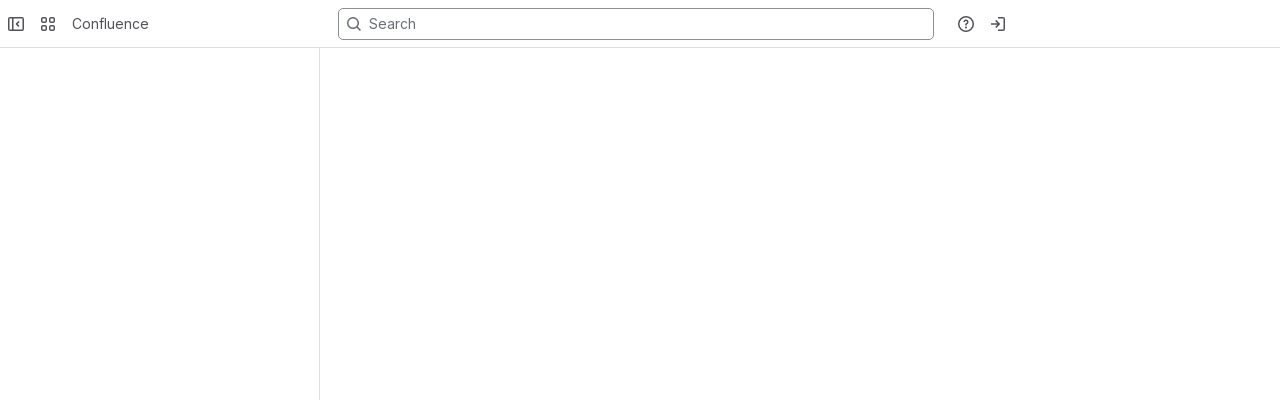

--- FILE ---
content_type: text/html;charset=UTF-8
request_url: https://uclalibrary.atlassian.net/wiki
body_size: 4458
content:


<!DOCTYPE html><html><head>
<!-- START-PRELOAD-TAGS --><!-- CLASSIC-master-10803939 --><script nonce="747c6681d07647339268238d5a6a725c">window.__buildInfo={"FRONTEND_VERSION":"CLASSIC-master-10803939","BUILD_DATE":1769182755960,"EDITOR_VERSION":"216.7.6","RENDERER_VERSION":"126.1.3","ATLASPACK_VERSION":"2.15.10","BUILD_VARIANT":"default","RELAY":false,"PUBLIC_PATH":"https://cc-fe-bifrost.prod-east.frontend.public.atl-paas.net/assets/master/"};</script><!-- PARCEL --><!-- HEAD --><script nonce="747c6681d07647339268238d5a6a725c" type="module" src="https://cc-fe-bifrost.prod-east.frontend.public.atl-paas.net/assets/master/vendors~editor_atlaskit_md.f850df70.js" crossorigin></script><script nonce="747c6681d07647339268238d5a6a725c" type="module" src="https://cc-fe-bifrost.prod-east.frontend.public.atl-paas.net/assets/master/dashboard-spa-container-jquery3.49e25a6b.js" crossorigin></script><script nonce="747c6681d07647339268238d5a6a725c" type="module" src="https://cc-fe-bifrost.prod-east.frontend.public.atl-paas.net/assets/master/dashboard-spa-container-jquery3.runtime.20cd0504.js" crossorigin></script><script nonce="747c6681d07647339268238d5a6a725c" type="module" src="https://cc-fe-bifrost.prod-east.frontend.public.atl-paas.net/assets/master/vendors.96e00e06.js" crossorigin></script><script nonce="747c6681d07647339268238d5a6a725c" type="module" src="https://cc-fe-bifrost.prod-east.frontend.public.atl-paas.net/assets/master/stable_vendors.251bfc4c.js" crossorigin></script><script nonce="747c6681d07647339268238d5a6a725c" type="module" src="https://cc-fe-bifrost.prod-east.frontend.public.atl-paas.net/assets/master/FullPageEditorComponent.ed70c37d.js" crossorigin></script><script nonce="747c6681d07647339268238d5a6a725c" type="module" src="https://cc-fe-bifrost.prod-east.frontend.public.atl-paas.net/assets/master/FullPageEditorComponent.runtime.0e98c1ac.js" crossorigin></script><script nonce="747c6681d07647339268238d5a6a725c" type="module" src="https://cc-fe-bifrost.prod-east.frontend.public.atl-paas.net/assets/master/vendors~editor_atlaskit_lg.73586f93.js" crossorigin></script><script nonce="747c6681d07647339268238d5a6a725c" type="module" src="https://cc-fe-bifrost.prod-east.frontend.public.atl-paas.net/assets/master/FullPageEditorComponent.a6eb948d.js" crossorigin></script><script nonce="747c6681d07647339268238d5a6a725c" type="module" src="https://cc-fe-bifrost.prod-east.frontend.public.atl-paas.net/assets/master/FullPageEditorComponent.1acf129e.js" crossorigin></script><script nonce="747c6681d07647339268238d5a6a725c" type="module" src="https://cc-fe-bifrost.prod-east.frontend.public.atl-paas.net/assets/master/FullPageEditorComponent.runtime.b9cdf9fb.js" crossorigin></script><script nonce="747c6681d07647339268238d5a6a725c" type="module" src="https://cc-fe-bifrost.prod-east.frontend.public.atl-paas.net/assets/master/FullPageEditorComponent.479df907.js" crossorigin></script><script nonce="747c6681d07647339268238d5a6a725c" type="module" src="https://cc-fe-bifrost.prod-east.frontend.public.atl-paas.net/assets/master/FullPageEditorComponent.runtime.0529f2c9.js" crossorigin></script><script nonce="747c6681d07647339268238d5a6a725c" type="module" src="https://cc-fe-bifrost.prod-east.frontend.public.atl-paas.net/assets/master/manual-triggers-modal.3f57edff.js" crossorigin></script><script nonce="747c6681d07647339268238d5a6a725c" type="module" src="https://cc-fe-bifrost.prod-east.frontend.public.atl-paas.net/assets/master/vendors~editor_icon.6a5899b8.js" crossorigin></script><script nonce="747c6681d07647339268238d5a6a725c" type="module" src="https://cc-fe-bifrost.prod-east.frontend.public.atl-paas.net/assets/master/CommentsPanelFilterMenu.69c61d1d.js" crossorigin></script><script nonce="747c6681d07647339268238d5a6a725c" type="module" src="https://cc-fe-bifrost.prod-east.frontend.public.atl-paas.net/assets/master/CommentsPanelFilterMenu.runtime.27f38500.js" crossorigin></script><script nonce="747c6681d07647339268238d5a6a725c" type="module" src="https://cc-fe-bifrost.prod-east.frontend.public.atl-paas.net/assets/master/RelatedLinksModal.32cd6979.js" crossorigin></script><script nonce="747c6681d07647339268238d5a6a725c" type="module" src="https://cc-fe-bifrost.prod-east.frontend.public.atl-paas.net/assets/master/AgentProfileCard.610b4430.js" crossorigin></script><script nonce="747c6681d07647339268238d5a6a725c" type="module" src="https://cc-fe-bifrost.prod-east.frontend.public.atl-paas.net/assets/master/EmojiPickerComponent.4a87966e.js" crossorigin></script><script nonce="747c6681d07647339268238d5a6a725c" type="module" src="https://cc-fe-bifrost.prod-east.frontend.public.atl-paas.net/assets/master/EmojiPickerComponent.runtime.e10942ef.js" crossorigin></script><script nonce="747c6681d07647339268238d5a6a725c" type="module" src="https://cc-fe-bifrost.prod-east.frontend.public.atl-paas.net/assets/master/simpleHasher.d373c337.js" crossorigin></script><script nonce="747c6681d07647339268238d5a6a725c" type="module" src="https://cc-fe-bifrost.prod-east.frontend.public.atl-paas.net/assets/master/simpleHasher.runtime.b5710fce.js" crossorigin></script><script nonce="747c6681d07647339268238d5a6a725c" type="module" src="https://cc-fe-bifrost.prod-east.frontend.public.atl-paas.net/assets/master/modal.c0559cf8.js" crossorigin></script><script nonce="747c6681d07647339268238d5a6a725c" type="module" src="https://cc-fe-bifrost.prod-east.frontend.public.atl-paas.net/assets/master/modal.runtime.14a6b4ce.js" crossorigin></script><script nonce="747c6681d07647339268238d5a6a725c" type="module" src="https://cc-fe-bifrost.prod-east.frontend.public.atl-paas.net/assets/master/vendors~editor_atlaskit_sm.2ac61a9d.js" crossorigin></script><script nonce="747c6681d07647339268238d5a6a725c" type="module" src="https://cc-fe-bifrost.prod-east.frontend.public.atl-paas.net/assets/master/NativeCollabComponent.d07810b0.js" crossorigin></script><script nonce="747c6681d07647339268238d5a6a725c" type="module" src="https://cc-fe-bifrost.prod-east.frontend.public.atl-paas.net/assets/master/panel.526e8a9d.js" crossorigin></script><script nonce="747c6681d07647339268238d5a6a725c" type="module" src="https://cc-fe-bifrost.prod-east.frontend.public.atl-paas.net/assets/master/panel.runtime.9515cb36.js" crossorigin></script><script nonce="747c6681d07647339268238d5a6a725c" type="module" src="https://cc-fe-bifrost.prod-east.frontend.public.atl-paas.net/assets/master/FullPageEditorComponent.021040e1.js" crossorigin></script><script nonce="747c6681d07647339268238d5a6a725c" type="module" src="https://cc-fe-bifrost.prod-east.frontend.public.atl-paas.net/assets/master/FullPageEditorComponent.runtime.30755395.js" crossorigin></script><script nonce="747c6681d07647339268238d5a6a725c" type="module" src="https://cc-fe-bifrost.prod-east.frontend.public.atl-paas.net/assets/master/EndOfPageRecommendation.fedd2df1.js" crossorigin></script><script nonce="747c6681d07647339268238d5a6a725c" type="module" src="https://cc-fe-bifrost.prod-east.frontend.public.atl-paas.net/assets/master/EndOfPageRecommendation.runtime.2814a650.js" crossorigin></script><script nonce="747c6681d07647339268238d5a6a725c" type="module" src="https://cc-fe-bifrost.prod-east.frontend.public.atl-paas.net/assets/master/panel.5f37d857.js" crossorigin></script><script nonce="747c6681d07647339268238d5a6a725c" type="module" src="https://cc-fe-bifrost.prod-east.frontend.public.atl-paas.net/assets/master/panel.runtime.aa621e36.js" crossorigin></script><script nonce="747c6681d07647339268238d5a6a725c" type="module" src="https://cc-fe-bifrost.prod-east.frontend.public.atl-paas.net/assets/master/RelatedLinksModal.d1e687a4.js" crossorigin></script><script nonce="747c6681d07647339268238d5a6a725c" type="module" src="https://cc-fe-bifrost.prod-east.frontend.public.atl-paas.net/assets/master/RelatedLinksModal.runtime.8bbfc7eb.js" crossorigin></script><script nonce="747c6681d07647339268238d5a6a725c" type="module" src="https://cc-fe-bifrost.prod-east.frontend.public.atl-paas.net/assets/master/vendors~editor_icon-object.b5968a26.js" crossorigin></script><script nonce="747c6681d07647339268238d5a6a725c" type="module" src="https://cc-fe-bifrost.prod-east.frontend.public.atl-paas.net/assets/master/vendors~editor_icon.9bace50c.js" crossorigin></script><script nonce="747c6681d07647339268238d5a6a725c" type="module" src="https://cc-fe-bifrost.prod-east.frontend.public.atl-paas.net/assets/master/component-lazy.4659bbff.js" crossorigin></script><script nonce="747c6681d07647339268238d5a6a725c" type="module" src="https://cc-fe-bifrost.prod-east.frontend.public.atl-paas.net/assets/master/component-lazy.runtime.60e91219.js" crossorigin></script><script nonce="747c6681d07647339268238d5a6a725c" type="module" src="https://cc-fe-bifrost.prod-east.frontend.public.atl-paas.net/assets/master/component-lazy.afc8f35b.js" crossorigin></script><script nonce="747c6681d07647339268238d5a6a725c" type="module" src="https://cc-fe-bifrost.prod-east.frontend.public.atl-paas.net/assets/master/component-lazy.runtime.140cac3a.js" crossorigin></script><script nonce="747c6681d07647339268238d5a6a725c" type="module" src="https://cc-fe-bifrost.prod-east.frontend.public.atl-paas.net/assets/master/component-lazy.9820696f.js" crossorigin></script><script nonce="747c6681d07647339268238d5a6a725c" type="module" src="https://cc-fe-bifrost.prod-east.frontend.public.atl-paas.net/assets/master/modal.9fc7c309.js" crossorigin></script><script nonce="747c6681d07647339268238d5a6a725c" type="module" src="https://cc-fe-bifrost.prod-east.frontend.public.atl-paas.net/assets/master/datasourceTableView.9a30d669.js" crossorigin></script><script nonce="747c6681d07647339268238d5a6a725c" type="module" src="https://cc-fe-bifrost.prod-east.frontend.public.atl-paas.net/assets/master/datasourceTableView.runtime.4b0ec100.js" crossorigin></script><script nonce="747c6681d07647339268238d5a6a725c" type="module" src="https://cc-fe-bifrost.prod-east.frontend.public.atl-paas.net/assets/master/modal.849ed993.js" crossorigin></script><script nonce="747c6681d07647339268238d5a6a725c" type="module" src="https://cc-fe-bifrost.prod-east.frontend.public.atl-paas.net/assets/master/media.c664e5f7.js" crossorigin></script><script nonce="747c6681d07647339268238d5a6a725c" type="module" src="https://cc-fe-bifrost.prod-east.frontend.public.atl-paas.net/assets/master/media.runtime.17e083f4.js" crossorigin></script><script nonce="747c6681d07647339268238d5a6a725c" type="module" src="https://cc-fe-bifrost.prod-east.frontend.public.atl-paas.net/assets/master/mention.2616c6d2.js" crossorigin></script><script nonce="747c6681d07647339268238d5a6a725c" type="module" src="https://cc-fe-bifrost.prod-east.frontend.public.atl-paas.net/assets/master/mention.runtime.3517cbca.js" crossorigin></script><script nonce="747c6681d07647339268238d5a6a725c" type="module" src="https://cc-fe-bifrost.prod-east.frontend.public.atl-paas.net/assets/master/FullPageEditorComponent.9047f99f.js" crossorigin></script><script nonce="747c6681d07647339268238d5a6a725c" type="module" src="https://cc-fe-bifrost.prod-east.frontend.public.atl-paas.net/assets/master/FullPageEditorComponent.runtime.797e69f7.js" crossorigin></script><script nonce="747c6681d07647339268238d5a6a725c" type="module" src="https://cc-fe-bifrost.prod-east.frontend.public.atl-paas.net/assets/master/FullPageEditorComponent.95e56a97.js" crossorigin></script><script nonce="747c6681d07647339268238d5a6a725c" type="module" src="https://cc-fe-bifrost.prod-east.frontend.public.atl-paas.net/assets/master/FullPageEditorComponent.runtime.001777a1.js" crossorigin></script><script nonce="747c6681d07647339268238d5a6a725c" type="module" src="https://cc-fe-bifrost.prod-east.frontend.public.atl-paas.net/assets/master/CommentsPanelFilterMenu.cce03a2c.js" crossorigin></script><script nonce="747c6681d07647339268238d5a6a725c" type="module" src="https://cc-fe-bifrost.prod-east.frontend.public.atl-paas.net/assets/master/FullPageEditorComponent.fef24a22.js" crossorigin></script><script nonce="747c6681d07647339268238d5a6a725c" type="module" src="https://cc-fe-bifrost.prod-east.frontend.public.atl-paas.net/assets/master/FullPageEditorComponent.21af10d5.js" crossorigin></script><script nonce="747c6681d07647339268238d5a6a725c" type="module" src="https://cc-fe-bifrost.prod-east.frontend.public.atl-paas.net/assets/master/FullPageEditorComponent.runtime.4ebebe7c.js" crossorigin></script><script nonce="747c6681d07647339268238d5a6a725c" type="module" src="https://cc-fe-bifrost.prod-east.frontend.public.atl-paas.net/assets/master/FullPageEditorComponent.19dbb92e.js" crossorigin></script><script nonce="747c6681d07647339268238d5a6a725c" type="module" src="https://cc-fe-bifrost.prod-east.frontend.public.atl-paas.net/assets/master/FullPageEditorComponent.runtime.a564be79.js" crossorigin></script><script nonce="747c6681d07647339268238d5a6a725c" type="module" src="https://cc-fe-bifrost.prod-east.frontend.public.atl-paas.net/assets/master/FullPageEditorComponent.bf6db57c.js" crossorigin></script><script nonce="747c6681d07647339268238d5a6a725c" type="module" src="https://cc-fe-bifrost.prod-east.frontend.public.atl-paas.net/assets/master/FullPageEditorComponent.runtime.c7aea938.js" crossorigin></script><script nonce="747c6681d07647339268238d5a6a725c" type="module" src="https://cc-fe-bifrost.prod-east.frontend.public.atl-paas.net/assets/master/FullPageEditorComponent.fff26838.js" crossorigin></script><script nonce="747c6681d07647339268238d5a6a725c" type="module" src="https://cc-fe-bifrost.prod-east.frontend.public.atl-paas.net/assets/master/cards-extension.862d09e1.js" crossorigin></script><script nonce="747c6681d07647339268238d5a6a725c" type="module" src="https://cc-fe-bifrost.prod-east.frontend.public.atl-paas.net/assets/master/cards-extension.runtime.fdce8ca3.js" crossorigin></script><script nonce="747c6681d07647339268238d5a6a725c" type="module" src="https://cc-fe-bifrost.prod-east.frontend.public.atl-paas.net/assets/master/vendors~small-pkgs.4be42280.js" crossorigin></script><script nonce="747c6681d07647339268238d5a6a725c" type="module" src="https://cc-fe-bifrost.prod-east.frontend.public.atl-paas.net/assets/master/FullPageEditorComponent.60bbaca6.js" crossorigin></script><script nonce="747c6681d07647339268238d5a6a725c" type="module" src="https://cc-fe-bifrost.prod-east.frontend.public.atl-paas.net/assets/master/FullPageEditorComponent.runtime.941da81e.js" crossorigin></script><script nonce="747c6681d07647339268238d5a6a725c" type="module" src="https://cc-fe-bifrost.prod-east.frontend.public.atl-paas.net/assets/master/main.3e62b69a.js" crossorigin></script><script nonce="747c6681d07647339268238d5a6a725c" type="module" src="https://cc-fe-bifrost.prod-east.frontend.public.atl-paas.net/assets/master/en.532c92dd.js" crossorigin></script><script nonce="747c6681d07647339268238d5a6a725c" type="module" src="https://cc-fe-bifrost.prod-east.frontend.public.atl-paas.net/assets/master/esm.2b2efc3c.js" crossorigin></script><script nonce="747c6681d07647339268238d5a6a725c" type="module" src="https://cc-fe-bifrost.prod-east.frontend.public.atl-paas.net/assets/master/dashboard-spa-container-jquery3.runtime.366ccb46.js" crossorigin></script><script nonce="747c6681d07647339268238d5a6a725c">function r(r,e,t,n){Object.defineProperty(r,e,{get:t,set:n,enumerable:!0,configurable:!0})}var e=globalThis,t={},n={},o=e.parcelRequired477;null==o&&((o=function(r){var e=t[r];if(void 0!==e)return e.exports;var o=n[r];if(void 0!==o){delete n[r];var i={id:r,exports:{}};return t[r]=i,o.call(i.exports,i,i.exports),i.exports}var l=Error("Cannot find module '"+r+"'");throw l.code="MODULE_NOT_FOUND",l}).register=function(r,e){n[r]=e},e.parcelRequired477=o),(0,o.register)("02nRr",function(e,t){r(e.exports,"register",()=>n,r=>n=r),r(e.exports,"resolve",()=>o,r=>o=r);var n,o,i=new Map;n=function(r,e){for(var t=0;t<e.length-1;t+=2)i.set(e[t],{baseUrl:r,path:e[t+1]})},o=function(r){var e=i.get(r);if(null==e)throw Error("Could not resolve bundle with id "+r);return new URL(e.path,e.baseUrl).toString()}}),o("02nRr");</script><script nonce="747c6681d07647339268238d5a6a725c">window.performance.mark("CFP-63.html");</script><!-- SERVER-SIDE-PRELOAD-TAGS-GOES-HERE --><script nonce="747c6681d07647339268238d5a6a725c" src="https://cc-fe-bifrost.prod-east.frontend.public.atl-paas.net/assets/master/vendors/3.6.1-conf-custom-m04.js" data-wrm-external data-initially-rendered data-wrm-batch-type="resource" data-wrm-key="com.atlassian.plugins.jquery:jquery" crossorigin></script><script nonce="747c6681d07647339268238d5a6a725c" src="https://cc-fe-bifrost.prod-east.frontend.public.atl-paas.net/assets/master/vendors/3.4.0-migrate-conf-custom-03.js" data-wrm-external data-initially-rendered data-wrm-batch-type="resource" data-wrm-key="com.atlassian.plugins.jquery:jquery-migrate" crossorigin></script><script nonce="747c6681d07647339268238d5a6a725c" type="module" async src="https://cc-fe-bifrost.prod-east.frontend.public.atl-paas.net/assets/master/ssr-scripts-before.e5dd5ec2.js" crossorigin></script><script nonce="747c6681d07647339268238d5a6a725c" type="module" src="https://cc-fe-bifrost.prod-east.frontend.public.atl-paas.net/assets/master/ssr-scripts-after.6f1a2733.js" crossorigin></script><script nonce="747c6681d07647339268238d5a6a725c" type="module" src="https://cc-fe-bifrost.prod-east.frontend.public.atl-paas.net/assets/master/dashboard-spa-container-jquery3.780e16e6.js" crossorigin></script><link rel="stylesheet" nonce="747c6681d07647339268238d5a6a725c" href="https://cc-fe-bifrost.prod-east.frontend.public.atl-paas.net/assets/master/css-reset.parcel.css" data-ssr-inline-post-process><link rel="preload" href="https://ds-cdn.prod-east.frontend.public.atl-paas.net/assets/fonts/atlassian-sans/v3/AtlassianSans-latin.woff2" as="font" type="font/woff2" crossorigin><link rel="stylesheet" nonce="747c6681d07647339268238d5a6a725c" href="https://ds-cdn.prod-east.frontend.public.atl-paas.net/assets/font-rules/v5/atlassian-fonts.css" crossorigin data-ssr-inline-post-process><meta name="referrer" content="origin"><script nonce="747c6681d07647339268238d5a6a725c">var w=w||window;</script><link href="https://cc-fe-bifrost.prod-east.frontend.public.atl-paas.net/assets/master/compiled.jjyl9u.css" rel="stylesheet" nonce="747c6681d07647339268238d5a6a725c"><!-- HEAD --><!-- END-PRELOAD-TAGS -->
    <title>Confluence</title>

    <meta name="apple-itunes-app" content="app-id=1006971684, affiliate-data=pt=696495&ct=system_banner">
    <meta name="slack-app-id" content="AC23SDS77">
    <meta name="viewport" content="width=device-width,minimum-scale=1,initial-scale=1">

        
        
                        
    
                        
    
                        
    

    

        
<meta name="ajs-site-title" content="Confluence" />
<meta http-equiv="X-UA-Compatible" content="IE=EDGE,chrome=IE7">
<meta charset="">
<meta id="confluence-context-path" name="confluence-context-path" content="/wiki">
<meta id="confluence-base-url" name="confluence-base-url" content="https://uclalibrary.atlassian.net/wiki">

<meta id="atlassian-token" name="atlassian-token" content="568fcc40ca15eee790717a2864411cebb7b484c7">

<script nonce="747c6681d07647339268238d5a6a725c" type="text/javascript">
    var contextPath = '/wiki';
</script>

    <meta name="confluence-request-time" content="">

<meta name="ajs-discovered-plugin-features" content="{}">
<meta name="ajs-keyboardshortcut-hash" content="a9e969b3bae272313e3d9939c16d9448c4a5f8001f54405ea960b4c0f2e63dd2">
<meta name="ajs-use-keyboard-shortcuts" content="true">
<meta id="team-calendars-has-jira-link" content="true">
<meta name="ajs-team-calendars-display-time-format" content="displayTimeFormat12">
<meta id="team-calendars-display-week-number" content="false">
<meta id="team-calendars-user-timezone" content="America/Los_Angeles">
<script type="text/x-template" id="team-calendars-messages" title="team-calendars-messages"><fieldset class="i18n hidden"><input type="hidden" name="calendar3.month.long.july" value="July"><input type="hidden" name="calendar3.day.short.wednesday" value="Wed"><input type="hidden" name="calendar3.day.short.thursday" value="Thu"><input type="hidden" name="calendar3.month.short.march" value="Mar"><input type="hidden" name="calendar3.month.long.april" value="April"><input type="hidden" name="calendar3.month.long.october" value="October"><input type="hidden" name="calendar3.month.long.august" value="August"><input type="hidden" name="calendar3.month.short.july" value="Jul"><input type="hidden" name="calendar3.month.short.may" value="May"><input type="hidden" name="calendar3.month.short.november" value="Nov"><input type="hidden" name="calendar3.day.long.friday" value="Friday"><input type="hidden" name="calendar3.day.long.sunday" value="Sunday"><input type="hidden" name="calendar3.day.long.saturday" value="Saturday"><input type="hidden" name="calendar3.month.short.april" value="Apr"><input type="hidden" name="calendar3.day.long.wednesday" value="Wednesday"><input type="hidden" name="calendar3.month.long.december" value="December"><input type="hidden" name="calendar3.month.short.october" value="Oct"><input type="hidden" name="calendar3.day.long.monday" value="Monday"><input type="hidden" name="calendar3.month.short.june" value="Jun"><input type="hidden" name="calendar3.day.short.monday" value="Mon"><input type="hidden" name="calendar3.day.short.tuesday" value="Tue"><input type="hidden" name="calendar3.day.short.saturday" value="Sat"><input type="hidden" name="calendar3.month.long.march" value="March"><input type="hidden" name="calendar3.month.long.june" value="June"><input type="hidden" name="calendar3.month.short.february" value="Feb"><input type="hidden" name="calendar3.month.short.august" value="Aug"><input type="hidden" name="calendar3.month.short.december" value="Dec"><input type="hidden" name="calendar3.day.short.sunday" value="Sun"><input type="hidden" name="calendar3.month.long.february" value="February"><input type="hidden" name="calendar3.day.long.tuesday" value="Tuesday"><input type="hidden" name="calendar3.month.long.may" value="May"><input type="hidden" name="calendar3.month.long.september" value="September"><input type="hidden" name="calendar3.month.long.november" value="November"><input type="hidden" name="calendar3.month.short.january" value="Jan"><input type="hidden" name="calendar3.month.short.september" value="Sept"><input type="hidden" name="calendar3.day.long.thursday" value="Thursday"><input type="hidden" name="calendar3.month.long.january" value="January"><input type="hidden" name="calendar3.day.short.friday" value="Fri"></fieldset></script>
<meta name="ajs-is-confluence-admin" content="false">
<meta name="ajs-connection-timeout" content="60000">
<meta name="ajs-date.format" content="MMM dd, yyyy">



            <meta name="ajs-cloud-id" content="8b0ff536-b9d6-48e8-b432-13112ad2f5b0">
            <meta name="ajs-org-id" content="6k2dd809-k7b9-16c6-k104-30334jb4d8k2">
            <meta name="ajs-context-path" content="/wiki">
            <meta name="ajs-base-url" content="https://uclalibrary.atlassian.net/wiki">
            <meta name="ajs-version-number" content="1000.0.0-36bd9a290879">
            <meta name="ajs-build-time" content="">
            <meta name="ajs-build-git" content="">
            <meta name="ajs-build-number" content="6452">
            <meta name="ajs-remote-user" content="">
            <meta name="ajs-remote-user-key" content="">
            <meta name="ajs-atlassian-account-id" content="">
            <meta name="ajs-remote-user-has-licensed-access" content="false">
            <meta name="ajs-current-user-fullname" content="">
            <meta name="ajs-current-user-avatar-url" content="">
            <meta name="ajs-current-user-avatar-uri-reference" content="/wiki/s/1205651556/6452/36bd9a29087975889b4426c171b0dbc98e2be711/_/images/icons/profilepics/anonymous.png">
            <meta name="ajs-static-resource-url-prefix" content="/wiki/s/1205651556/6452/36bd9a29087975889b4426c171b0dbc98e2be711/_">
            <meta name="ajs-global-settings-attachment-max-size" content="104857600">
            <meta name="ajs-user-locale" content="en_GB">
            <meta name="ajs-enabled-dark-features" content="confluence_jim_unbind_listeners_before_bind,jira_issues_macro_async_fetch,confluence_enable_new_jira_search_api,confluence_deprecate_related_labels_macro,confluence_deprecate_page_index_macro,confluence_deprecate_contributors_summary,filter_nested_spans_tinymce,cc-notifications-live-page-updates,confluence_deprecate_gallery_macro,confluence_deprecate_powerpoint_macro,confluence_deprecate_spaces_list_macro,confluence_deprecate_span_macro,cft_macro_live_doc_support,forge-macro-legacy-editor-placeholder,deprecating_low_usage_macros,confluence_deprecate_chart_macro,confluence_deprecate_recently_updated_dashboard,confluence_live_pages_open_beta_trait_opted_in,fabric_editor_blank_page,confluence_deprecate_google_drive_macro,confluence_sanitize_macro_preview_xss,confluence_deprecate_word_macro,notification.batch,editor.ajax.save,jquery.feature.detection.cache,confluence.non.polling.index.flush,com.atlassian.growth.shakuni.disabled,confluence.view.edit.transition,confluence.table.resizable,fabric.mentions,react.ui.graph,confluence-inline-comments-dangling-comment,cql.search.screen,previews.sharing.pushstate,filestore.direct.upload,jim.async.vertigo,app-switcher.new,connect.no-applinks,adg3.no.auto.optout.global.colourscheme,confluence.efi.onboarding.new.templates,sidebar.deferred,file-annotations,confluence-inline-comments-resolved,quick-reload-inline-comments-flags,atlassian.aui.raphael.disabled,clc.quick.create,confluence-inline-comments-rich-editor,confluence.sidebar.deferred,collaborative-audit-log,previews.versions,file-annotations.likes,confluence-inline-comments,fusion.bitbucket.rebrand,filestore.thumbnail,rotp.admin.shortcuts,mention.service.userbase.sync.enabled,rotp.project.shortcuts,unified.permissions,previews.conversion-service,previews.trigger-all-file-types,confluence.pagenav.deferred,filestore.direct.download,frontend.editor.plugins,previews.sharing,pdf-preview">
            <meta name="ajs-atl-token" content="568fcc40ca15eee790717a2864411cebb7b484c7">
            <meta name="ajs-confluence-flavour" content="ALACARTE">
            <meta name="ajs-user-date-pattern" content="dd MMM yyyy">
            <meta name="ajs-iframe-allowed-for-spa" content="false">
            <meta name="ajs-edition" content="PREMIUM">
            <meta name="ajs-marketing-opt-out" content="false">
            <meta name="ajs-environment" content="prod">
    
        <link rel="shortcut icon" href="/wiki/s/1205651556/6452/36bd9a29087975889b4426c171b0dbc98e2be711/4/_/favicon-update.ico">
<link rel="icon" type="image/x-icon" href="/wiki/s/1205651556/6452/36bd9a29087975889b4426c171b0dbc98e2be711/4/_/favicon-update.ico">

            <link rel="search" type="application/opensearchdescription+xml" href="/wiki/opensearch/osd.action" title="Confluence"/>
    
        
            
        
</head>

<body id="com-atlassian-confluence" class="theme-default dashboard aui-layout aui-theme-default">
    <div id="full-height-container">
        <div id="header-precursor">
            <div class="cell">
                
                                </div>
        </div>

        <div class="PageContent">
            <script nonce="747c6681d07647339268238d5a6a725c">
                var __INITIAL_STATE__ = typeof __INITIAL_STATE__ !== 'undefined' ? __INITIAL_STATE__ : { i18n: { locale: 'en-GB', messages: {} } };
            </script>

            <!-- START-FRAGMENT dashboard-spa-container-jquery3.html --><style nonce="747c6681d07647339268238d5a6a725c">body,html{margin:0;padding:0}#spa-loader-svg{background:url(https://cc-fe-bifrost.prod-east.frontend.public.atl-paas.net/assets/master/loading.svg) bottom no-repeat;width:80px;margin:0 auto;padding-top:250px;animation:2s infinite pulse}@keyframes pulse{0%,to{opacity:.7}50%{opacity:1}}</style><div id="confluence-ui" class="confluence-dashboard"> <div id="spa-loader-svg"></div> </div><!-- END-FRAGMENT dashboard-spa-container-jquery3.html -->
        </div>
    </div>

    <span style="display:none;" id="confluence-server-performance">{"serverDuration": 14, "requestCorrelationId": "747c6681d07647339268238d5a6a725c"}</span>
</body>
</html>


--- FILE ---
content_type: application/javascript
request_url: https://cc-fe-bifrost.prod-east.frontend.public.atl-paas.net/assets/master/CommentsPanelFilterMenu.f6f45be9.js
body_size: 8371
content:
var e=globalThis;function t(e,t,r,n){Object.defineProperty(e,t,{get:r,set:n,enumerable:!0,configurable:!0})}function r(e){return e&&e.__esModule?e.default:e}var n=e.parcelRequired477,o=n.register;o("lrJXD",function(r,o){t(r.exports,"createClient",()=>a);var s=function(e){return this instanceof s?(this.v=e,this):new s(e)},i=function(e,t,r){if(!Symbol.asyncIterator)throw TypeError("Symbol.asyncIterator is not defined.");var n,o=r.apply(e,t||[]),i=[];return n=Object.create(("function"==typeof AsyncIterator?AsyncIterator:Object).prototype),a("next"),a("throw"),a("return",function(e){return function(t){return Promise.resolve(t).then(e,p)}}),n[Symbol.asyncIterator]=function(){return this},n;function a(e,t){o[e]&&(n[e]=function(t){return new Promise(function(r,n){i.push([e,t,r,n])>1||l(e,t)})},t&&(n[e]=t(n[e])))}function l(e,t){try{var r;(r=o[e](t)).value instanceof s?Promise.resolve(r.value.v).then(c,p):d(i[0][2],r)}catch(e){d(i[0][3],e)}}function c(e){l("next",e)}function p(e){l("throw",e)}function d(e,t){e(t),i.shift(),i.length&&l(i[0][0],i[0][1])}};function a(t){let r,{url:o,connectionParams:a,lazy:p=!0,onNonLazyError:d=console.error,lazyCloseTimeout:u=0,keepAlive:y=0,disablePong:h,connectionAckWaitTimeout:g=0,retryAttempts:f=5,retryWait:m=async function(e){let t=1e3;for(let r=0;r<e;r++)t*=2;await new Promise(e=>setTimeout(e,t+Math.floor(2700*Math.random()+300)))},shouldRetry:b=c,isFatalConnectionProblem:v,on:x,webSocketImpl:E,generateID:w=function(){return"xxxxxxxx-xxxx-4xxx-yxxx-xxxxxxxxxxxx".replace(/[xy]/g,e=>{let t=16*Math.random()|0;return("x"==e?t:3&t|8).toString(16)})},jsonMessageReplacer:S,jsonMessageReviver:C}=t;if(E){var R;if(!("function"==typeof(R=E)&&"constructor"in R&&"CLOSED"in R&&"CLOSING"in R&&"CONNECTING"in R&&"OPEN"in R))throw Error("Invalid WebSocket implementation provided");r=E}else"undefined"!=typeof WebSocket?r=WebSocket:void 0!==e?r=e.WebSocket||e.MozWebSocket:"undefined"!=typeof window&&(r=window.WebSocket||window.MozWebSocket);if(!r)throw Error("WebSocket implementation missing; on Node you can `import WebSocket from 'ws';` and pass `webSocketImpl: WebSocket` to `createClient`");let M=r,T=(()=>{let e=(()=>{let e={};return{on:(t,r)=>(e[t]=r,()=>{delete e[t]}),emit(t){var r;"id"in t&&(null==(r=e[t.id])||r.call(e,t))}}})(),t={connecting:(null==x?void 0:x.connecting)?[x.connecting]:[],opened:(null==x?void 0:x.opened)?[x.opened]:[],connected:(null==x?void 0:x.connected)?[x.connected]:[],ping:(null==x?void 0:x.ping)?[x.ping]:[],pong:(null==x?void 0:x.pong)?[x.pong]:[],message:(null==x?void 0:x.message)?[e.emit,x.message]:[e.emit],closed:(null==x?void 0:x.closed)?[x.closed]:[],error:(null==x?void 0:x.error)?[x.error]:[]};return{onMessage:e.on,on(e,r){let n=t[e];return n.push(r),()=>{n.splice(n.indexOf(r),1)}},emit(e,...r){for(let n of[...t[e]])n(...r)}}})();function k(e){let t=[T.on("error",r=>{t.forEach(e=>e()),e(r)}),T.on("closed",r=>{t.forEach(e=>e()),e(r)})]}let _,N=0,P,I=!1,q=0,A=!1;async function O(){clearTimeout(P);let[e,t]=await (null!=_?_:_=new Promise((e,t)=>(async()=>{let r,s;if(I){if(await m(q),!N)return _=void 0,t({code:1e3,reason:"All Subscriptions Gone"});q++}T.emit("connecting",I);let i=new M("function"==typeof o?await o():o,n("hvy9d").GRAPHQL_TRANSPORT_WS_PROTOCOL);function c(){isFinite(y)&&y>0&&(clearTimeout(s),s=setTimeout(()=>{i.readyState===M.OPEN&&(i.send((0,n("hvy9d").stringifyMessage)({type:n("hvy9d").MessageType.Ping})),T.emit("ping",!1,void 0))},y))}k(e=>{_=void 0,clearTimeout(r),clearTimeout(s),t(e),e instanceof l&&(i.close(4499,"Terminated"),i.onerror=null,i.onclose=null)}),i.onerror=e=>T.emit("error",e),i.onclose=e=>T.emit("closed",e),i.onopen=async()=>{try{T.emit("opened",i);let e="function"==typeof a?await a():a;if(i.readyState!==M.OPEN)return;i.send((0,n("hvy9d").stringifyMessage)(e?{type:n("hvy9d").MessageType.ConnectionInit,payload:e}:{type:n("hvy9d").MessageType.ConnectionInit},S)),isFinite(g)&&g>0&&(r=setTimeout(()=>{i.close(n("hvy9d").CloseCode.ConnectionAcknowledgementTimeout,"Connection acknowledgement timeout")},g)),c()}catch(e){T.emit("error",e),i.close(n("hvy9d").CloseCode.InternalClientError,(0,n("knMkm").limitCloseReason)(e instanceof Error?e.message:Error(e).message,"Internal client error"))}};let p=!1;i.onmessage=({data:t})=>{try{let o=(0,n("hvy9d").parseMessage)(t,C);if(T.emit("message",o),"ping"===o.type||"pong"===o.type){T.emit(o.type,!0,o.payload),"pong"===o.type?c():h||(i.send((0,n("hvy9d").stringifyMessage)(o.payload?{type:n("hvy9d").MessageType.Pong,payload:o.payload}:{type:n("hvy9d").MessageType.Pong})),T.emit("pong",!1,o.payload));return}if(p)return;if(o.type!==n("hvy9d").MessageType.ConnectionAck)throw Error(`First message cannot be of type ${o.type}`);clearTimeout(r),p=!0,T.emit("connected",i,o.payload,I),I=!1,q=0,e([i,new Promise((e,t)=>k(t))])}catch(e){i.onmessage=null,T.emit("error",e),i.close(n("hvy9d").CloseCode.BadResponse,(0,n("knMkm").limitCloseReason)(e instanceof Error?e.message:Error(e).message,"Bad response"))}}})()));e.readyState===M.CLOSING&&await t;let r=()=>{},s=new Promise(e=>r=e);return[e,r,Promise.race([s.then(()=>{if(!N){let t=()=>e.close(1e3,"Normal Closure");isFinite(u)&&u>0?P=setTimeout(()=>{e.readyState===M.OPEN&&t()},u):t()}}),t])]}function $(e){var t;if(c(e)&&(![1e3,1001,1006,1005,1012,1013,1014].includes(t=e.code)&&t>=1e3&&t<=1999||[n("hvy9d").CloseCode.InternalServerError,n("hvy9d").CloseCode.InternalClientError,n("hvy9d").CloseCode.BadRequest,n("hvy9d").CloseCode.BadResponse,n("hvy9d").CloseCode.Unauthorized,n("hvy9d").CloseCode.SubprotocolNotAcceptable,n("hvy9d").CloseCode.SubscriberAlreadyExists,n("hvy9d").CloseCode.TooManyInitialisationRequests].includes(e.code)))throw e;if(A)return!1;if(c(e)&&1e3===e.code)return N>0;if(!f||q>=f||!b(e)||(null==v?void 0:v(e)))throw e;return I=!0}function j(e,t){let r=w(e),o=!1,s=!1,i=()=>{N--,o=!0};return(async()=>{for(N++;;)try{let[a,l,c]=await O();if(o)return l();let p=T.onMessage(r,e=>{switch(e.type){case n("hvy9d").MessageType.Next:t.next(e.payload);return;case n("hvy9d").MessageType.Error:s=!0,o=!0,t.error(e.payload),i();return;case n("hvy9d").MessageType.Complete:o=!0,i();return}});a.send((0,n("hvy9d").stringifyMessage)({id:r,type:n("hvy9d").MessageType.Subscribe,payload:e},S)),i=()=>{o||a.readyState!==M.OPEN||a.send((0,n("hvy9d").stringifyMessage)({id:r,type:n("hvy9d").MessageType.Complete},S)),N--,o=!0,l()},await c.finally(p);return}catch(e){if(!$(e))return}})().then(()=>{s||t.complete()}).catch(e=>{t.error(e)}),()=>{o||i()}}return p||(async()=>{for(N++;;)try{let[,,e]=await O();await e}catch(e){try{if(!$(e))return}catch(e){return null==d?void 0:d(e)}}})(),{on:T.on,subscribe:j,iterate(e){let t=[],r={done:!1,error:null,resolve:()=>{}},n=j(e,{next(e){t.push(e),r.resolve()},error(e){r.done=!0,r.error=e,r.resolve()},complete(){r.done=!0,r.resolve()}}),o=function(){return i(this,arguments,function*(){for(;;){for(t.length||(yield s(new Promise(e=>r.resolve=e)));t.length;)yield yield s(t.shift());if(r.error)throw r.error;if(r.done)return yield s(void 0)}})}();return o.throw=async e=>(r.done||(r.done=!0,r.error=e,r.resolve()),{done:!0,value:void 0}),o.return=async()=>(n(),{done:!0,value:void 0}),o},async dispose(){if(A=!0,_){let[e]=await _;e.close(1e3,"Normal Closure")}},terminate(){_&&T.emit("closed",new l)}}}class l extends Error{constructor(){super(...arguments),this.name="TerminatedCloseEvent",this.message="4499: Terminated",this.code=4499,this.reason="Terminated",this.wasClean=!1}}function c(e){return(0,n("knMkm").isObject)(e)&&"code"in e&&"reason"in e}}),o("hvy9d",function(e,r){var o,s,i,a;function l(e){if(!(0,n("knMkm").isObject)(e))throw Error(`Message is expected to be an object, but got ${(0,n("knMkm").extendedTypeof)(e)}`);if(!e.type)throw Error("Message is missing the 'type' property");if("string"!=typeof e.type)throw Error(`Message is expects the 'type' property to be a string, but got ${(0,n("knMkm").extendedTypeof)(e.type)}`);switch(e.type){case s.ConnectionInit:case s.ConnectionAck:case s.Ping:case s.Pong:if(null!=e.payload&&!(0,n("knMkm").isObject)(e.payload))throw Error(`"${e.type}" message expects the 'payload' property to be an object or nullish or missing, but got "${e.payload}"`);break;case s.Subscribe:if("string"!=typeof e.id)throw Error(`"${e.type}" message expects the 'id' property to be a string, but got ${(0,n("knMkm").extendedTypeof)(e.id)}`);if(!e.id)throw Error(`"${e.type}" message requires a non-empty 'id' property`);if(!(0,n("knMkm").isObject)(e.payload))throw Error(`"${e.type}" message expects the 'payload' property to be an object, but got ${(0,n("knMkm").extendedTypeof)(e.payload)}`);if("string"!=typeof e.payload.query)throw Error(`"${e.type}" message payload expects the 'query' property to be a string, but got ${(0,n("knMkm").extendedTypeof)(e.payload.query)}`);if(null!=e.payload.variables&&!(0,n("knMkm").isObject)(e.payload.variables))throw Error(`"${e.type}" message payload expects the 'variables' property to be a an object or nullish or missing, but got ${(0,n("knMkm").extendedTypeof)(e.payload.variables)}`);if(null!=e.payload.operationName&&"string"!==(0,n("knMkm").extendedTypeof)(e.payload.operationName))throw Error(`"${e.type}" message payload expects the 'operationName' property to be a string or nullish or missing, but got ${(0,n("knMkm").extendedTypeof)(e.payload.operationName)}`);if(null!=e.payload.extensions&&!(0,n("knMkm").isObject)(e.payload.extensions))throw Error(`"${e.type}" message payload expects the 'extensions' property to be a an object or nullish or missing, but got ${(0,n("knMkm").extendedTypeof)(e.payload.extensions)}`);break;case s.Next:if("string"!=typeof e.id)throw Error(`"${e.type}" message expects the 'id' property to be a string, but got ${(0,n("knMkm").extendedTypeof)(e.id)}`);if(!e.id)throw Error(`"${e.type}" message requires a non-empty 'id' property`);if(!(0,n("knMkm").isObject)(e.payload))throw Error(`"${e.type}" message expects the 'payload' property to be an object, but got ${(0,n("knMkm").extendedTypeof)(e.payload)}`);break;case s.Error:if("string"!=typeof e.id)throw Error(`"${e.type}" message expects the 'id' property to be a string, but got ${(0,n("knMkm").extendedTypeof)(e.id)}`);if(!e.id)throw Error(`"${e.type}" message requires a non-empty 'id' property`);if(!(0,n("knMkm").areGraphQLErrors)(e.payload))throw Error(`"${e.type}" message expects the 'payload' property to be an array of GraphQL errors, but got ${JSON.stringify(e.payload)}`);break;case s.Complete:if("string"!=typeof e.id)throw Error(`"${e.type}" message expects the 'id' property to be a string, but got ${(0,n("knMkm").extendedTypeof)(e.id)}`);if(!e.id)throw Error(`"${e.type}" message requires a non-empty 'id' property`);break;default:throw Error(`Invalid message 'type' property "${e.type}"`)}return e}t(e.exports,"CloseCode",()=>o),t(e.exports,"MessageType",()=>s),(i=o||(o={}))[i.InternalServerError=4500]="InternalServerError",i[i.InternalClientError=4005]="InternalClientError",i[i.BadRequest=4400]="BadRequest",i[i.BadResponse=4004]="BadResponse",i[i.Unauthorized=4401]="Unauthorized",i[i.Forbidden=4403]="Forbidden",i[i.SubprotocolNotAcceptable=4406]="SubprotocolNotAcceptable",i[i.ConnectionInitialisationTimeout=4408]="ConnectionInitialisationTimeout",i[i.ConnectionAcknowledgementTimeout=4504]="ConnectionAcknowledgementTimeout",i[i.SubscriberAlreadyExists=4409]="SubscriberAlreadyExists",i[i.TooManyInitialisationRequests=4429]="TooManyInitialisationRequests",(a=s||(s={})).ConnectionInit="connection_init",a.ConnectionAck="connection_ack",a.Ping="ping",a.Pong="pong",a.Subscribe="subscribe",a.Next="next",a.Error="error",a.Complete="complete",e.exports.GRAPHQL_TRANSPORT_WS_PROTOCOL="graphql-transport-ws",e.exports.parseMessage=function(e,t){return l("string"==typeof e?JSON.parse(e,t):e)},e.exports.stringifyMessage=function(e,t){return l(e),JSON.stringify(e,t)}}),o("knMkm",function(e,t){function r(e){return null===e?"null":Array.isArray(e)?"array":typeof e}e.exports.extendedTypeof=r,e.exports.isObject=function(e){return"object"===r(e)},e.exports.areGraphQLErrors=function(e){return Array.isArray(e)&&e.length>0&&e.every(e=>"message"in e)},e.exports.limitCloseReason=function(e,t){return e.length<124?e:t}}),o("gWF6I",function(e,t){var r=n("l998X"),o=n("42omo"),s=n("irOoi");function i({children:e}){return(0,r.jsx)(s.RelayEnvironmentProvider,{environment:n("JyXl5").__INTERNAL_RELAY_ENVIRONMENT__DO_NOT_USE_THIS_DIRECTLY__,children:e})}e.exports.AtlassianRelayEnvironmentProvider=i,e.exports.RelayEnvironmentProvider=i,e.exports.ConditionalRelayEnvironmentProvider=({children:e})=>(0,o.useContext)(s.ReactRelayContext)?e:(0,r.jsx)(i,{children:e}),e.exports.useRelayEnvironmentProvider=function(){let e=(0,s.useRelayEnvironment)();return(0,o.useMemo)(()=>({getEnvironment:()=>e}),[e])}}),o("JyXl5",function(e,t){var r=n("3e6Uc");let o=()=>({logNonBreakingErrors:()=>{},logError:()=>{},logErrorRetry:()=>{},logQueryFallbackToPost:()=>{}}),s=new(0,r.Environment)((0,n("3tMMZ").getDefaultRelayEnvironmentConfig)({network:r.Network.create((e,t,r)=>(0,n("59hua").fetch)(e,t,r,{getLoggingAndMetricsHelper:o,withErrorHandling:e=>e,validateResponse:(e,t)=>{let r="errors"in t?t.errors:void 0;if(null!=r){let o=t?.extensions?.gateway?.request_id;if((0,n("hvWxm").captureErrors)(r,{operationName:e.name,requestId:o}),(0,n("dh538").fg)("platform_relay_redirect_on_step_up_auth_studio")){let{hasStepUpAuthError:e,stepUpUrl:t}=(0,n("hvWxm").isStepUpAuthError)(r);e&&t&&(window.location.href=t)}}return!0},onInvalidResponse:()=>{},queryResponseCache:new(0,n("kzjMJ").SSRQueryResponseCache)({cacheName:"relay-cache/v2/AGG",size:1/0,ttl:1/0}),isServer:globalThis.__SERVER__}),n("7gNIX").subscribe)}));e.exports.__INTERNAL_RELAY_ENVIRONMENT__DO_NOT_USE_THIS_DIRECTLY__=s}),o("59hua",function(e,t){var o=n("33JSI"),s=n("3e6Uc");let i=()=>!!globalThis.__SSR_HANDOVER_INCREMENTS;e.exports.fetch=(e,t,a,l)=>{let{name:c,operationKind:p}=e,d={queryName:c,operationKind:p},u=l?.getLoggingAndMetricsHelper?.(d);return s.Observable.create(s=>{try{let p,y="cacheID"in e&&null!=e.cacheID?e.cacheID:e.id,h=`relay-fetch-${y}`,g=new Promise(e=>{p=e}),f=()=>{p(),s.complete()},m=e=>{let t=null;"incremental"in e&&e.incremental?e.incremental.length?t=e.incremental:!1===e.hasNext&&(t={data:null,extensions:{is_final:!0}}):t=e,t&&s.next(t),"hasNext"in e&&!1===e.hasNext&&f()},b=()=>{let r,o=(0,n("2gQQV").getAggEndpoint)(e,a),p={body:(0,n("2gQQV").getRequestBody)(e,t)};if(l?.getHeaders){let r=l.getHeaders({endpoint:o,options:p,request:e,variables:t});p={...p,headers:{...p.headers,...r}}}l?.getAbortSignal&&(p.signal=l?.getAbortSignal());let b=(0,n("jne3Q").buildGraphqlSmartFetch)({url:l?.setEndpoint?l?.setEndpoint(o):o,options:p,variables:t,request:e,isServer:l?.isServer||!1,cacheConfig:a}),v=l?.earlyScriptPromise?.(e,t),x=b;if(l?.withErrorHandling){let e=l.withErrorHandling;x=()=>!l?.isServer&&v?e(v):e(b())}let E=(0,n("jne3Q").processMultipartPromise)(()=>(0,n("gfRVX").retryOnError)(x,{retryFunc:b,retryPredicate:n("gfRVX").shouldRetry,retryAttempts:(0,n("gfRVX").getRetryAttemptsForQuery)(e),onRetry:u?.logErrorRetry})),w=!1,S=!1,C=new Promise(e=>{r=e});E.subscribe({start:()=>{if(null!=y){if(l?.isServer){let e=i()?C:g;n("6YELi").QueryPromisesMap.set(y,e)}else n("6YELi").QueryPromisesMap.set(y,C);n("6YELi").CompletedQueryPromisesMap.set(y,g)}},next:o=>{let a=o||{};if(l?.isServer&&i()&&S){(0,n("fr6fu").registerEvent)({id:h,name:"default",args:[a]}),"hasNext"in a&&!1===a.hasNext&&f();return}if(!S){S=!0;let r=a;if((0,n("9nJbC").addTraceId)(c,(0,n("c4zvP").getTraceIdFromExtensions)(r)),(0,n("4xBBd").putExtensions)(c,r.extensions),l?.validateResponse&&!l.validateResponse(e,r)){l?.onInvalidResponse?.(e,r),w=!0;return}(0,n("dh538").fg)("platform_relay_use_new_non_nullability")?a=function(e){if(e.data){let t=Object.assign({},e.data);for(let e of["jira","customerService","graphStore"])null===t[e]&&delete t[e];0===Object.keys(t).length&&(t=null),e.data=t}return e}(r):r.data&&(null===r.data.jira||null===r.data.customerService||null===r.data.graphStore)&&(r.data=null),l?.isServer&&null!=y&&void 0!==l?.queryResponseCache&&("appendWithMetadata"in l.queryResponseCache?l.queryResponseCache.appendWithMetadata(y,t,r,d):l.queryResponseCache.setWithMetadata(y,t,r,d))}m(a),r(),l?.isServer&&i()&&s.complete()},error:e=>{S||(S=!0),u?.logError(e),s.error(e)},complete:()=>{w||f()}})};if(!l?.isServer&&null!=y){let a=l?.queryResponseCache?.get(y,t);if(!r(o)(a)){l?.queryResponseCache?.delete(y,t),s.next(a),i()&&"hasNext"in a&&a.hasNext?((0,n("l9oE3").getClientDispatcher)().register(h,m),(0,n("l9oE3").getClientDispatcher)().onAbort(h,({reason:t})=>{s.closed||(l?.handleAbort?.(e,t),b())})):f();return}}b()}catch(e){u?.logError(e),s.error(e)}})}}),o("4xBBd",function(e,t){let r={};e.exports.startCapturingExtensions=e=>{r[e]=r[e]||[]},e.exports.stopCapturingExtensions=e=>{r[e]=void 0},e.exports.putExtensions=(e,t)=>{if(void 0!==t){let n=r[e];void 0!==n&&n.push(t)}},e.exports.getExtensions=e=>r[e]||[]}),o("6YELi",function(e,t){let r=new Map,n=new Map;e.exports.QueryPromisesMap=r,e.exports.CompletedQueryPromisesMap=n}),o("9nJbC",function(e,t){let r={};e.exports.addTraceId=(e,t)=>{if(void 0!==t){let n=r[e];void 0!==n&&n.push(t)}}}),o("l9oE3",function(e,t){let r;e.exports.getClientDispatcher=()=>(r||(r=new(0,n("kKVci").ClientDispatcher)).register("ClientDispatcher",r._abort.bind(r)),r)}),o("kKVci",function(e,t){e.exports.ClientDispatcher=class{ingest(e){let t=this.handlers.get(e.id);if(t)this.exec(t,e);else{let t=this.queuedPayloads.get(e.id)||[];t.push(e),this.queuedPayloads.set(e.id,t)}}register(e,t){this.handlers.set(e,t);let r=this.queuedPayloads.get(e)||[];r.length>0&&(r.forEach(e=>this.exec(t,e)),this.queuedPayloads.delete(e))}unregister(e){this.handlers.delete(e),this.queuedPayloads.delete(e)}onAbort(e,t){this.abortReason?this.exec(t,{args:[this.abortReason]}):this.abortHandlers.set(e,t)}_abort(e){this.abortReason=e,this.abortHandlers.forEach(t=>{this.exec(t,{args:[e]})}),this.abortHandlers=new Map}exec(e,t){let{args:r,error:n}=t;try{if(n)throw n;e(...r)}catch(e){}}constructor(){this.handlers=void 0,this.queuedPayloads=void 0,this.abortReason=void 0,this.abortHandlers=void 0,this.handlers=new Map,this.abortHandlers=new Map,this.queuedPayloads=new Map}}}),o("fr6fu",function(e,t){let r=[];e.exports.registerEvent=e=>{r.push(e)}}),o("jne3Q",function(e,t){var o=n("lgmus"),s=n("3e6Uc");function i(e,t,r){let n=e.split(t),o="";for(let e=0;e<n.length-1;e++){let s=n[e].trim();if(s&&!s.startsWith("--")){let[e,n]=s.split(/\r?\n\r?\n/),i=n??e;if(i)try{let e=JSON.parse(o+i);r.next(e),o=""}catch{o+=i+t}}}return o+n[n.length-1]}async function a(e,t,r){let n=`--${t}`,o="";for await(let t of e)o=i(o+t,n,r);o.length>0&&i(o,n,r),r.complete()}function l(e,t){e.text().then(e=>{let r=e?JSON.parse(e):null;t.next(r),t.complete()}).catch(r=>{t.error(Error(`Error while parsing text response (Content-Type: ${e?.headers?.get("content-type")}): ${r instanceof Error?r.message:String(r)}`))})}let c=["application/graphql-response+json","application/json","multipart/mixed;deferSpec=20220824"];function p(e,t){let r=new URLSearchParams;return r.append("variables",JSON.stringify(t)),e+`${e.includes("?")?"&":"?"}${r.toString()}`}e.exports.processMultipartPromise=function(e){let t=e();return s.Observable.create(e=>{t.then(t=>{if(204===t.status)return void e.complete();let r=t.headers.get("content-type")||"";if(r.includes("application/json")||r.includes("application/graphql-response+json"))t.json().then(t=>e.next(t)).catch(t=>e.error(t)).finally(()=>e.complete());else r.includes("text/plain")?l(t,e):r.includes("multipart/mixed")?function(e,t){let r=function(e){let t=e.split("boundary=");return t.length<2?null:t[1].trim()}(e.headers.get("content-type")||"");if(!r)return t.error(Error("Invalid multipart boundary"));let n=new TextDecoder("utf-8");async function*o(){for await(let t of e.body){let e=n.decode(t,{stream:!0});yield e}}try{a(o(),r,t).catch(e=>t.error(e))}catch(r){let e=Error("Failed to read from response body");e.cause=r,t.error(e)}}(t,e):l(t,e)}).catch(t=>e.error(t))})},e.exports.buildGraphqlSmartFetch=function({url:e,options:t,variables:s,request:i,isServer:a,cacheConfig:l}){let d={"atl-client-name":"atlassian-frontend-monorepo",Accept:c.join(", "),"X-ExperimentalApi":(0,n("bDPoq").getRelayExperimentalApis)().join(","),...l?.metadata?.headers||{}},u=r(o)(t,{credentials:"same-origin",headers:d});u.headers["Content-Type"]="application/json",u.headers["atl-attribution"]||(u.headers["atl-attribution"]=JSON.stringify({service:"afm-frontend"}));let{isGetRequest:y,reason:h}=function({url:e,variables:t,request:r,headers:o,isServer:s}){if(s)return{isGetRequest:!1,reason:"SSR"};if("query"!==r.operationKind)return{isGetRequest:!1,reason:r.operationKind};let i=0;if((0,n("dh538").fg)("calculate_url_length_correctly_for_georgian_lang"))i=p(e,t).length;else{let r=JSON.stringify(t);i=e.length+r.length}let a=function(e){let t=0,r=new TextEncoder;for(let[n,o]of Object.entries(e))t+=r.encode(`${n}: ${o}\r
`).length;return t}(o||{});return i<=2e3&&a<=20480?{isGetRequest:!0}:{isGetRequest:!1,reason:"URL length or headers size too large"}}({url:e,variables:s,request:i,headers:u.headers,isServer:a});return y&&"Nav4ProjectsContentQuery"!==i.name?(u.method="GET",e=p(e,s),delete u.body):(u.method="POST",h&&(u.headers["X-Request-Fallback-To-Post-Reason"]=h)),()=>fetch(e,u)}}),o("gfRVX",function(e,t){let r=1;e.exports.retryOnError=(e,{retryFunc:t,retryPredicate:n,retryAttempts:o=r,onRetry:s})=>{let i=o>r?r:o,a=async(e,r=0)=>{try{return await e()}catch(o){let e=!n||n(o);if(r<i&&e)return s&&s(o,r+1),a(t,r+1);throw o}};return a(e)},e.exports.shouldRetry=e=>"statusCode"in e&&"number"==typeof e.statusCode&&[502,503,504].includes(e.statusCode),e.exports.getRetryAttemptsForQuery=e=>"query"===e.operationKind?r:0}),o("c4zvP",function(e,t){e.exports.getTraceIdFromExtensions=({extensions:e})=>{if(void 0!==e&&void 0!==e.gateway&&null!==e.gateway&&"string"==typeof e.gateway.trace_id)return e.gateway.trace_id}}),o("kzjMJ",function(e,t){var r=n("3e6Uc");class o extends r.QueryResponseCache{setWithMetadata(e,t,r,n){this.requestMetadata.set(e,n),this.set(e,t,r)}appendWithMetadata(e,t,r,n){this.requestMetadata.set(e,n);let o=this.get(e,t);if(o)if(o instanceof Array){let n=[...o].concat(r);this.set(e,t,n)}else{let n=[o].concat(r);this.set(e,t,n)}else this.set(e,t,r)}delete(e,t){let n=JSON.stringify((0,r.stableCopy)({queryID:e,variables:t}));return this._responses.delete(n)}serialize(){return{[this.cacheName]:{requestMetadata:Array.from(this.requestMetadata.entries()),responses:Array.from(this._responses.entries())}}}constructor({cacheName:e,size:t,ttl:r,timeoutCallback:n}){super({size:t,ttl:r}),this.cacheName=void 0,this.requestMetadata=void 0;let o="undefined"==typeof window,s=o?{}:window?.SPA_STATE?.[e]||window?.SKELETON_NAVIGATION?.[e]||{};this.cacheName=e,this.requestMetadata=new Map(s.requestMetadata),this._responses=new Map(s.responses),o||setTimeout(()=>{n?.(this._responses,this.requestMetadata),this.requestMetadata.clear(),this._responses.clear()},6e4)}}e.exports.SSRQueryResponseCache=o}),o("7gNIX",function(e,t){let r;var o=n("3e6Uc");let s=function(e){if(void 0!==r)return r;let t=({id:t,name:r},s,i)=>o.Observable.create(o=>{let a=(0,n("255Lo").getClient)();if(!a)return o.error(Error("Unable to create subscription client"));let l=i?.metadata?.replay||void 0,c={query:"",operationName:r,variables:s,extensions:{pq:t,...l&&{replay:l}}},p=null;return e?.onSubscribeTrigger?.(c),a.subscribe(c,{...o,next:e=>{p=e?.extensions?.gateway?.request_id??p,o.next(e)},error:t=>{let r=(0,n("48B0E").getSinkError)(t);o.error(r),e?.onSubscribeError?.({...c,requestId:p})}})});return void 0===e&&(r=t),t}();e.exports.subscribe=s}),o("255Lo",function(e,t){let r;e.exports.getClient=()=>(0,n("iFSKP").isSSR)()?null:(r||(r=(0,n("lrJXD").createClient)({url:(0,n("iFSKP").getAggSubscriptionEndpoint)(),lazy:!0,keepAlive:n("95JXf").WS_CLIENT_KEEP_ALIVE,retryAttempts:n("95JXf").WS_CLIENT_RETRIES,connectionParams:{"atl-client-name":"jira-frontend","atl-client-version":`${window?.BUILD_KEY??""}::${window?.SSR_BUILD_KEY??""}`,"X-ExperimentalApi":(0,n("bDPoq").getRelayExperimentalApis)().join(",")}})),r)}),o("95JXf",function(e,t){e.exports.WS_CLIENT_KEEP_ALIVE=58e4,e.exports.WS_CLIENT_RETRIES=100}),o("iFSKP",function(e,t){e.exports.isSSR=()=>globalThis.__SERVER__??!1,e.exports.getAggSubscriptionEndpoint=()=>`${window.location.origin.replace("http","ws")}/gateway/api/graphql/subscriptions`}),o("48B0E",function(e,t){e.exports.getSinkError=e=>{let t;return Array.isArray(e)?[t]=e:t=e instanceof Error?e:"object"==typeof e&&"type"in e&&"close"===e.type?Error(`CloseEvent: ${e.reason}`):"object"==typeof e&&"type"in e&&"error"===e.type?Error(`ErrorEvent: "${e.error}"`):e instanceof Event?Error(`Event: ${e.type}`):Error(`Unknown sink error: ${e}`),e instanceof Error&&e.stack&&(t.stack=e.stack),t}});
//# sourceMappingURL=CommentsPanelFilterMenu.f6f45be9.js.map


--- FILE ---
content_type: application/javascript
request_url: https://cc-fe-bifrost.prod-east.frontend.public.atl-paas.net/assets/master/SpaceDirectory.92c71c46.js
body_size: 19475
content:
function e(e){return e&&e.__esModule?e.default:e}var t=globalThis.parcelRequired477,a=t.register;a("i9E8j",function(a,r){var o,s=t("42omo"),n=t("eCryJ"),l=t("fFd9S");let c={search:"",spaceType:"all",label:""},i=(0,s.createContext)({filters:c,updateSearch:()=>{},updateSpaceType:()=>{},updateLabel:()=>{}}),p=e=>({search:(0,t("c3Qwv").getSingleParam)(e,"search")??c.search,spaceType:(0,t("c3Qwv").getSingleParam)(e,"spaceType")||c.spaceType,label:(0,t("c3Qwv").getSingleParam)(e,"label")??c.label}),d=e=>({search:e.search===c.search?void 0:e.search,spaceType:e.spaceType===c.spaceType?void 0:e.spaceType,label:e.label===c.label?void 0:e.label}),f=({children:a})=>{let{getQueryParams:r,setQueryParams:o}=(0,s.useContext)(t("7zgzO").RoutesContext),[n,l]=(0,s.useState)(p(r())),c=(0,s.useContext)(t("1kHsc").ExperienceTrackerContext),{createAnalyticsEvent:f}=(0,t("inPa6").useAnalyticsEvents)(),u=(0,s.useCallback)(e=>{l(a=>{let r={...a,...e};return c.start({name:t("irVI7").SPACE_DIRECTORY_FILTER_EXPERIENCE,timeout:t("aJPUt").ExperienceTimeout.SPACE_DIRECTORY}),f({type:"sendUIEvent",data:{action:"filtered",actionSubject:"spaceDirectoryContent",source:"spaceDirectoryScreen",attributes:{spacesFilter:r.spaceType,categoryFilter:!!r.label,textSearch:!!r.search}}}).fire(),setTimeout(()=>o(d(r),!0),0),r})},[c,f,o]),m=(0,s.useCallback)(e=>u({search:e}),[u]),E=(0,s.useCallback)(e=>u({spaceType:e}),[u]),_=(0,s.useCallback)(e=>u({label:e}),[u]),C=(0,s.useMemo)(()=>({filters:n,updateSearch:m,updateSpaceType:E,updateLabel:_}),[n,m,E,_]);return e(s).createElement(i.Provider,{value:C},a)},u=(0,t("eSUdr").default)`query SpaceDirectoryLabelsQuery($start:Int){teamLabels(start:$start first:200){nodes{name id}pageInfo{hasNextPage}}}`,m="labels-filter-description",E=(0,t("cgtv4").defineMessages)({allCategories:{id:"space-directory.filters.labels.all-categories",defaultMessage:"All categories"},categoryFilterLabel:{id:"space-directory.filters.labels.aria-labelledby.text",defaultMessage:"Filter by category"}}),_=(0,s.forwardRef)(({as:a="span",style:r,...o},n)=>e(s).createElement(a,{...o,style:r,ref:n,className:(0,t("gMc0m").default)(["_19itidpf _19pk1n1a _2hwx1n1a _otyr1n1a _18u01n1a _1reo15vq _18m915vq _ca0qidpf _u5f3idpf _n3tdidpf _19bvidpf _ogto7mnp _mkrz1wmp _4t3it94y _kqswstnw _1bsbt94y _slp31giz",o.className])})),C={container:e=>({...e,width:"142px",minHeight:"32px",marginLeft:"9px"}),control:e=>({...e,minHeight:"32px",height:"32px",flexWrap:"nowrap"})},g=()=>{let a=(0,t("8C5kA").default)(),[r,o]=(0,s.useState)(!1),{data:n,loading:l,fetchMore:c}=(0,t("xQxzY").useQuery)(u,{variables:{start:0},notifyOnNetworkStatusChange:!0}),{filters:{label:p},updateLabel:d}=(0,s.useContext)(i),f=[{label:a.formatMessage(E.allCategories),value:""},...(n?.teamLabels?.nodes||[]).map(e=>({label:e?.name||"",value:e?.name||void 0}))],g={label:p||a.formatMessage(E.allCategories),value:p};return e(s).createElement(e(s).Fragment,null,e(s).createElement(_,{id:m,"aria-hidden":"true"},a.formatMessage(E.categoryFilterLabel)),e(s).createElement(t("2gD2K").default,{styles:C,isLoading:l&&r,options:f,onChange:e=>{d(e.value)},value:g,onMenuScrollToBottom:()=>{let e=n?.teamLabels?.pageInfo?.hasNextPage||!1;!l&&e&&c({variables:{start:n?.teamLabels?.nodes?.length||0},updateQuery:(e,{fetchMoreResult:t})=>{let a=t?.teamLabels?.nodes||[],r=t?.teamLabels?.pageInfo||e.teamLabels.pageInfo,o=e?.teamLabels?.nodes||[];return{...e,teamLabels:{nodes:[...o,...a],pageInfo:r,__typename:"PaginatedLabelList"}}}})},onMenuOpen:()=>o(!0),onMenuClose:()=>o(!1),testId:"space-labels",inputId:"space-labels",classNamePrefix:"react-select",labelId:m,menuPortalTarget:document.body}))},y={ALL:"all",COMMUNAL:"communal",WATCHING:"watching",STARRED:"starred",PERSONAL:"personal",ARCHIVED:"archived",TRASHED:"trashed"},h=(0,t("cgtv4").defineMessages)({all:{id:"space-directory.filters.all",defaultMessage:"All"},communal:{id:"space-directory.filters.communal",defaultMessage:"Communal"},watching:{id:"space-directory.filters.watching",defaultMessage:"Watching"},starred:{id:"space-directory.filters.starred",defaultMessage:"Starred"},personal:{id:"space-directory.filters.personal.v2",defaultMessage:"Personal"},archived:{id:"space-directory.filters.archived",defaultMessage:"Archived"},trashed:{id:"space-directory.filters.trashed",defaultMessage:"Trashed"}}),S=(0,s.forwardRef)(({as:a="button",style:r,...o},n)=>{let{isSelected:l,...c}=o;return e(s).createElement(a,{...c,style:r,ref:n,className:(0,t("gMc0m").default)(["_12ji1r31 _1qu2glyw _12y31o36 _1yt418iy _19itglyw _2rko1rr0 _11c8wadc _1reo15vq _18m915vq _vchhusvi _1e0c116y _4t3i1ou6 _80omtlke _19pkidpf _18u01b66 _uiztglyw _p12f1osq _1bto1l2s _o5721q9c _s7n4jp4b _11cpidpf _7ehiw5lj",o.isSelected?"_bfhk15s3":"_bfhki8nm",o.isSelected?"_syaz6x5g":"_syazi7uo",o.isSelected?"_irr3ufnl":"_irr3plhp",o.className])})}),b=()=>{let a=(0,t("8C5kA").default)(),{filters:r,updateSpaceType:o}=(0,s.useContext)(i),{isLicensed:n}=(0,t("bQm3c").useSessionData)(),{isProductAdmin:l}=(0,t("1BYn9").useIsProductAdmin)(),c=[{label:a.formatMessage(h.watching),value:y.WATCHING},{label:a.formatMessage(h.starred),value:y.STARRED}],p=[{label:a.formatMessage(h.all),value:y.ALL},...n?c:[],{label:a.formatMessage(h.communal),value:y.COMMUNAL},{label:a.formatMessage(h.personal),value:y.PERSONAL},{label:a.formatMessage(h.archived),value:y.ARCHIVED}];return l&&p.push({label:a.formatMessage(h.trashed),value:y.TRASHED}),e(s).createElement("div",{role:"tablist"},p.map(t=>{let a=r.spaceType===t.value;return e(s).createElement(S,{key:t.value,onClick:()=>o(t.value),isSelected:a,"aria-selected":a,role:"tab"},t.label)}))};var F=t("jSnXV");let A=(0,t("cgtv4").defineMessages)({searchLabel:{id:"space-directory.filters.search.label",defaultMessage:"Filter by title"},searchIcon:{id:"space-directory.filters.search.icon",defaultMessage:"Search"},searchDescription:{id:"space-directory.filters.search.aria-describedby.text",defaultMessage:"Spaces will be filtered below as you type"}}),x=(0,s.forwardRef)(({as:a="span",style:r,...o},n)=>e(s).createElement(a,{...o,style:r,ref:n,className:(0,t("gMc0m").default)(["_19itidpf _19pk1n1a _2hwx1n1a _otyr1n1a _18u01n1a _1reo15vq _18m915vq _ca0qidpf _u5f3idpf _n3tdidpf _19bvidpf _ogto7mnp _mkrz1wmp _4t3it94y _kqswstnw _1bsbt94y _slp31giz",o.className])})),M="search-filter-description",v=()=>{let a=(0,t("8C5kA").default)(),{filters:r,updateSearch:o}=(0,s.useContext)(i),n=(0,s.useMemo)(()=>e(F)(o,250),[o]);return e(s).createElement(t("4noo5").default,{isCompact:!0,width:"medium","aria-label":a.formatMessage(A.searchLabel),placeholder:a.formatMessage(A.searchLabel),defaultValue:r.search,id:"filter-spaces-by-title",onChange:e=>n(e.currentTarget.value.trim()),elemBeforeInput:e(s).createElement("span",{"aria-hidden":"true"},e(s).createElement(e(t("jluld")),{spacing:"spacious",label:a.formatMessage(A.searchIcon)})),elemAfterInput:e(s).createElement(x,{id:M,"aria-hidden":"true"},a.formatMessage(A.searchDescription)),"aria-describedby":M})};var D=t("ao6k0"),L=((o={})[o.done=0]="done",o[o.initial=1]="initial",o[o.pagination=2]="pagination",o);let w=e=>e===t("9wEpK").NetworkStatus.setVariables?1:2*(e===t("9wEpK").NetworkStatus.fetchMore||e===t("9wEpK").NetworkStatus.loading),I=e=>{let t,a={hasNextPage:!1,endCursor:null};return void 0!==e&&e.spaces&&(t=e.spaces?.nodes,a=e.spaces?.pageInfo??a),{spaces:(t??[]).filter(Boolean),pageInfo:a}};function k(e){let a=({path:e})=>!!e&&"spaces"===e[0]&&"isWatched"===e[4];return(0,t("422HI").isApolloError)(e)?e.graphQLErrors.every(e=>a(e)):a(e)}let N=({filters:e})=>{let a=(0,s.useRef)(0),{isLicensed:r}=(0,t("bQm3c").useSessionData)(),{isProductAdmin:o}=(0,t("1BYn9").useIsProductAdmin)(),[n,l]=(0,s.useState)(),c=(0,s.useContext)(t("1kHsc").ExperienceTrackerContext),i="trashed"===e.spaceType,{data:p,loading:d,error:f,fetchMore:u,networkStatus:m}=(0,t("xQxzY").useQuery)((0,t("eSUdr").default)`query useSpaceDirectoryDataSpaceDirectorySpacesQuery($name:String$type:String$excludeTypes:String$status:String$label:[String]$watching:Boolean$favourite:Boolean$offset:Int$first:Int$isLicensed:Boolean!){spaces(spaceNamePattern:$name type:$type excludeTypes:$excludeTypes status:$status label:$label watchedSpacesOnly:$watching favourite:$favourite offset:$offset first:$first){nodes{alias id name key icon{path isDefault}currentUser@include(if:$isLicensed){isAdmin isFavourited isWatched}type status metadata{labels{nodes{id name prefix}}}description{plain{value}}}pageInfo{hasNextPage endCursor}}}`,{variables:(()=>{let t={first:25,offset:0,name:e.search,status:"current",isLicensed:r};switch(e.spaceType){case y.COMMUNAL:t.excludeTypes="system,personal";break;case y.WATCHING:t.watching=!0;break;case y.STARRED:t.favourite=!0;break;case y.PERSONAL:t.type="personal";break;case y.ARCHIVED:t.status="archived";break;case y.TRASHED:o&&(t.status="trashed")}return e.label&&(t.label=[e.label]),t})(),notifyOnNetworkStatusChange:!0,errorPolicy:"all",fetchPolicy:"network-only",skip:i});f&&k(f)&&(f.extraInfo={isWatchedError:!0});let{spaces:E,pageInfo:{hasNextPage:_,endCursor:C}}=I(p),g=(0,s.useCallback)(async()=>{if(_&&C&&!d&&!f&&!n){c.start({name:t("irVI7").SPACE_DIRECTORY_PAGINATE_EXPERIENCE,timeout:t("aJPUt").ExperienceTimeout.SPACE_DIRECTORY}),a.current++;let{errors:e}=await u({variables:{offset:25*a.current},updateQuery:(e,{fetchMoreResult:t})=>{if(!t)return e;let{spaces:a}=I(e),{spaces:r,pageInfo:o}=I(t),s=[...a,...r];return t&&{spaces:{__typename:"PaginatedSpaceList",nodes:s,pageInfo:o}}}});e&&l({name:"NextPageError",message:"Space directory failed to fetch more data",graphQLErrors:e,networkError:null,extraInfo:{isWatchedError:e.every(k)}})}},[_,C,u,d,f,n,c]);return{spaces:E,loadingState:w(m),firstPageError:f,nextPageError:n,hasNextPage:!!_,nextPage:g,pageIndex:a.current}},R=(0,t("lSOAM").createPageLoadMetric)({key:t("1UCmC").SPACE_DIRECTORY_LOAD_KEY});var O=t("b3j2Y");let T=(0,t("cgtv4").defineMessages)({error:{id:"space-directory.error.message",defaultMessage:"We’re having trouble loading the spaces. Try refreshing now."}}),P=({apolloError:a})=>e(s).createElement(s.Fragment,null,a&&e(s).createElement(O.ErrorDisplay,{error:a}),a?.extraInfo?.isWatchedError?null:e(s).createElement("div",{className:(0,t("gMc0m").default)(["_1e0c1txw _1bah1h6o _4cvr1h6o _19pkv47k _syazazsu"])},e(s).createElement(e(t("ebrpi")),{spacing:"spacious",color:"var(--ds-icon-danger, #C9372C)",label:""}),e(s).createElement(t("gtD4K").default,T.error))),U=(0,t("cgtv4").defineMessages)({trashMessage:{id:"space-directory.trash.message",defaultMessage:"Trashed spaces can be permanently deleted or restored from Confluence settings."},goToSettings:{id:"space-directory.trash.go-to-settings",defaultMessage:"Go to settings"}}),B=()=>e(s).createElement("svg",{width:"120",height:"116",viewBox:"0 0 120 116",fill:"none",xmlns:"http://www.w3.org/2000/svg"},e(s).createElement("g",{clipPath:"url(#clip0_116_4647)"},e(s).createElement("rect",{width:"120",height:"115.256",fill:"white",fillOpacity:"0.01"}),e(s).createElement("path",{d:"M74.7882 19.0238C68.689 19.0238 63.9451 18.1525 59.9274 16.7487C47.4385 12.3921 46.1315 6.34127 33.449 2.27511C27.3981 0.338846 22.0734 0 18.5397 0C14.7156 0 10.359 0.871319 6.87374 1.74264C2.9044 2.71077 0 3.77572 0 3.77572L0.43566 6.92215L13.5539 105.962H92.2146C92.2146 105.962 104.655 7.3094 103.058 9.19726C102.38 9.97176 101.509 10.7947 100.395 11.5692C95.5063 15.0061 86.4058 19.0238 74.7882 19.0238Z",fill:"url(#paint0_linear_116_4647)"}),e(s).createElement("path",{d:"M116.999 98.9431L91.2949 93.1343L92.4567 88.1484L120 85.5829L116.999 98.9431Z",fill:"url(#paint1_linear_116_4647)"}),e(s).createElement("path",{d:"M108.431 103.735L117.047 99.0884L104.946 94.1509L108.431 103.735Z",fill:"#FFE380"}),e(s).createElement("path",{d:"M41.2424 18.2493L44.5341 14.1832L50.3429 6.97058L59.6854 13.8927L61.3796 15.1513L69.8992 21.3958L41.2424 18.2493Z",fill:"url(#paint2_linear_116_4647)"}),e(s).createElement("path",{d:"M47.8257 18.3461L44.5341 14.1831L42.8398 16.2646L45.8895 18.3461H47.8257Z",fill:"#FFE380"}),e(s).createElement("path",{d:"M22.509 24.3002L35.3368 13.6023H41.2424L48.7454 19.9436L39.887 24.3002H22.509Z",fill:"#F4F5F7"}),e(s).createElement("path",{d:"M35.3369 13.6023L38.4833 18.0557L41.2425 13.6023",fill:"#EBECF0"}),e(s).createElement("path",{d:"M38.3865 16.3131L41.2425 13.6023H35.3369L38.3865 16.3131Z",fill:"white"}),e(s).createElement("path",{d:"M111.461 90.344L85.7732 84.5481L82.758 97.9115L108.446 103.707L111.461 90.344Z",fill:"#FFF0B2"}),e(s).createElement("path",{d:"M103.058 22.7512C100.734 23.4772 98.0235 23.9129 95.0223 24.0581C94.4898 24.0581 93.9089 24.1065 93.328 24.1065C92.9892 24.1065 92.6503 24.1065 92.3599 24.1065H92.3115C92.021 24.1065 91.6822 24.1065 91.3918 24.0581C91.1013 24.0581 90.8109 24.0097 90.5204 24.0097H90.472C90.1816 24.0097 89.8912 23.9613 89.6491 23.9129H89.6007C89.3103 23.8645 89.0198 23.8645 88.7778 23.8161H88.7294C87.2772 23.6225 85.9218 23.3804 84.6632 23.0416C84.6632 23.0416 84.6632 23.0416 84.6148 23.0416C84.3728 22.9932 84.1308 22.8964 83.9371 22.848C83.8887 22.848 83.8403 22.7996 83.7919 22.7996C83.5983 22.7512 83.4047 22.7027 83.211 22.6059C83.1626 22.6059 83.1142 22.5575 83.0658 22.5575C82.9206 22.5091 82.727 22.4607 82.5818 22.3639C82.5333 22.3639 82.4365 22.3155 82.3881 22.3155C82.2429 22.2671 82.0977 22.2187 81.9525 22.1219C81.9041 22.0735 81.8072 22.0735 81.7588 22.0251C81.6136 21.9766 81.4684 21.8798 81.3232 21.8314C81.2748 21.783 81.2264 21.783 81.1296 21.7346C80.9843 21.6862 80.8391 21.5894 80.6939 21.541C80.6455 21.541 80.5971 21.4926 80.5487 21.4926C80.4035 21.3958 80.2098 21.299 80.0646 21.2505C80.0646 21.2505 80.0162 21.2505 80.0162 21.2021C77.9347 19.992 76.6761 18.4914 76.6761 16.894C76.6761 12.9246 84.1308 9.68136 93.3764 9.68136C97.6362 9.68136 101.557 10.3591 104.51 11.5208L105.333 5.03433C101.315 3.3885 94.8286 1.25861 86.6479 1.21021C83.1626 1.21021 77.8379 1.54905 71.7871 3.48532C59.1045 7.55147 57.7492 13.6023 45.2603 17.9105C41.2425 19.3143 36.4987 20.1856 30.3994 20.1856C18.7818 20.1856 9.72979 16.2163 4.84073 12.731C1.16182 10.1654 0.484131 7.30944 0.484131 7.30944L6.53496 55.3288H98.9916L103.058 22.7512Z",fill:"url(#paint3_linear_116_4647)"}),e(s).createElement("path",{d:"M95.3126 85.1473L98.9915 55.3772H6.53491L10.2622 85.1473H95.3126Z",fill:"url(#paint4_linear_116_4647)"}),e(s).createElement("path",{d:"M95.3126 85.1473L98.9915 55.3772H6.53491L10.2622 85.1473H95.3126Z",fill:"url(#paint5_linear_116_4647)"}),e(s).createElement("path",{d:"M13.0698 107.172H92.5535L95.3126 85.1472H10.2622L13.0698 107.172Z",fill:"url(#paint6_linear_116_4647)"}),e(s).createElement("path",{opacity:"0.46",d:"M13.0698 107.172H92.5535L95.3126 85.1472H10.2622L13.0698 107.172Z",fill:"url(#paint7_linear_116_4647)"}),e(s).createElement("path",{d:"M13.0698 107.172H92.5535L95.3126 85.1472H10.2622L13.0698 107.172Z",fill:"#0065FF"}),e(s).createElement("path",{d:"M83.6951 22.7511C83.5015 22.7027 83.3079 22.6543 83.1143 22.5575C83.3079 22.6543 83.5015 22.7027 83.6951 22.7511Z",fill:"url(#paint8_linear_116_4647)"}),e(s).createElement("path",{d:"M83.6951 22.7511C83.5015 22.7027 83.3079 22.6543 83.1143 22.5575C83.3079 22.6543 83.5015 22.7027 83.6951 22.7511Z",fill:"url(#paint9_linear_116_4647)"}),e(s).createElement("path",{d:"M84.518 22.9932C84.276 22.9448 84.034 22.848 83.8403 22.7996C84.034 22.848 84.276 22.9448 84.518 22.9932Z",fill:"url(#paint10_linear_116_4647)"}),e(s).createElement("path",{d:"M84.518 22.9932C84.276 22.9448 84.034 22.848 83.8403 22.7996C84.034 22.848 84.276 22.9448 84.518 22.9932Z",fill:"url(#paint11_linear_116_4647)"}),e(s).createElement("path",{d:"M88.6326 23.7677C87.1804 23.574 85.825 23.332 84.5664 22.9932C85.7766 23.332 87.1804 23.6224 88.6326 23.7677Z",fill:"url(#paint12_linear_116_4647)"}),e(s).createElement("path",{d:"M88.6326 23.7677C87.1804 23.574 85.825 23.332 84.5664 22.9932C85.7766 23.332 87.1804 23.6224 88.6326 23.7677Z",fill:"url(#paint13_linear_116_4647)"}),e(s).createElement("path",{d:"M95.0221 24.0581C94.4896 24.0581 93.9088 24.1065 93.3279 24.1065C93.9088 24.0581 94.4412 24.0581 95.0221 24.0581Z",fill:"url(#paint14_linear_116_4647)"}),e(s).createElement("path",{d:"M95.0221 24.0581C94.4896 24.0581 93.9088 24.1065 93.3279 24.1065C93.9088 24.0581 94.4412 24.0581 95.0221 24.0581Z",fill:"url(#paint15_linear_116_4647)"}),e(s).createElement("path",{d:"M90.3752 23.9613C90.0847 23.9613 89.7943 23.9129 89.5522 23.8645C89.8427 23.9129 90.1331 23.9613 90.3752 23.9613Z",fill:"url(#paint16_linear_116_4647)"}),e(s).createElement("path",{d:"M90.3752 23.9613C90.0847 23.9613 89.7943 23.9129 89.5522 23.8645C89.8427 23.9129 90.1331 23.9613 90.3752 23.9613Z",fill:"url(#paint17_linear_116_4647)"}),e(s).createElement("path",{d:"M91.3432 24.0097C91.0528 24.0097 90.7624 23.9613 90.4719 23.9613C90.7624 24.0097 91.0528 24.0097 91.3432 24.0097Z",fill:"url(#paint18_linear_116_4647)"}),e(s).createElement("path",{d:"M91.3432 24.0097C91.0528 24.0097 90.7624 23.9613 90.4719 23.9613C90.7624 24.0097 91.0528 24.0097 91.3432 24.0097Z",fill:"url(#paint19_linear_116_4647)"}),e(s).createElement("path",{d:"M89.5038 23.8645C89.2134 23.8161 88.9229 23.8161 88.6809 23.7677C88.9229 23.8161 89.2134 23.8645 89.5038 23.8645Z",fill:"url(#paint20_linear_116_4647)"}),e(s).createElement("path",{d:"M89.5038 23.8645C89.2134 23.8161 88.9229 23.8161 88.6809 23.7677C88.9229 23.8161 89.2134 23.8645 89.5038 23.8645Z",fill:"url(#paint21_linear_116_4647)"}),e(s).createElement("path",{d:"M92.263 24.0581C91.9726 24.0581 91.6337 24.0581 91.3433 24.0096C91.6337 24.0581 91.9726 24.0581 92.263 24.0581Z",fill:"url(#paint22_linear_116_4647)"}),e(s).createElement("path",{d:"M92.263 24.0581C91.9726 24.0581 91.6337 24.0581 91.3433 24.0096C91.6337 24.0581 91.9726 24.0581 92.263 24.0581Z",fill:"url(#paint23_linear_116_4647)"}),e(s).createElement("path",{d:"M81.662 22.025C81.5168 21.9766 81.3715 21.8798 81.2263 21.8314C81.3715 21.9282 81.5168 21.9766 81.662 22.025Z",fill:"url(#paint24_linear_116_4647)"}),e(s).createElement("path",{d:"M81.662 22.025C81.5168 21.9766 81.3715 21.8798 81.2263 21.8314C81.3715 21.9282 81.5168 21.9766 81.662 22.025Z",fill:"url(#paint25_linear_116_4647)"}),e(s).createElement("path",{d:"M82.9689 22.5091C82.8237 22.4607 82.6301 22.4122 82.4849 22.3154C82.6301 22.4122 82.8237 22.4607 82.9689 22.5091Z",fill:"url(#paint26_linear_116_4647)"}),e(s).createElement("path",{d:"M82.9689 22.5091C82.8237 22.4607 82.6301 22.4122 82.4849 22.3154C82.6301 22.4122 82.8237 22.4607 82.9689 22.5091Z",fill:"url(#paint27_linear_116_4647)"}),e(s).createElement("path",{d:"M81.0812 21.783C80.9359 21.7346 80.7907 21.6378 80.6455 21.5894C80.7907 21.6378 80.9359 21.6862 81.0812 21.783Z",fill:"url(#paint28_linear_116_4647)"}),e(s).createElement("path",{d:"M81.0812 21.783C80.9359 21.7346 80.7907 21.6378 80.6455 21.5894C80.7907 21.6378 80.9359 21.6862 81.0812 21.783Z",fill:"url(#paint29_linear_116_4647)"}),e(s).createElement("path",{d:"M80.5002 21.4925C80.355 21.3957 80.1613 21.2989 80.0161 21.2505C80.1613 21.2989 80.3066 21.3957 80.5002 21.4925Z",fill:"url(#paint30_linear_116_4647)"}),e(s).createElement("path",{d:"M80.5002 21.4925C80.355 21.3957 80.1613 21.2989 80.0161 21.2505C80.1613 21.2989 80.3066 21.3957 80.5002 21.4925Z",fill:"url(#paint31_linear_116_4647)"}),e(s).createElement("path",{d:"M82.2911 22.267C82.1459 22.2186 82.0007 22.1702 81.8555 22.0734C82.0007 22.1702 82.1459 22.2186 82.2911 22.267Z",fill:"url(#paint32_linear_116_4647)"}),e(s).createElement("path",{d:"M82.2911 22.267C82.1459 22.2186 82.0007 22.1702 81.8555 22.0734C82.0007 22.1702 82.1459 22.2186 82.2911 22.267Z",fill:"url(#paint33_linear_116_4647)"}),e(s).createElement("path",{d:"M76.6277 16.8455C76.6277 18.4913 77.8863 19.992 79.9677 21.1537C79.7741 21.0569 79.6289 20.9601 79.4353 20.8633L83.9371 16.8455L87.4708 20.234L91.1981 17.378L94.9738 24.0097C97.975 23.8645 100.686 23.4288 103.009 22.7027L104.413 11.4724C101.46 10.359 97.5877 9.63293 93.2796 9.63293C84.0823 9.63293 76.6277 12.8762 76.6277 16.8455Z",fill:"url(#paint34_linear_116_4647)"}),e(s).createElement("path",{d:"M76.6277 16.8455C76.6277 18.4913 77.8863 19.992 79.9677 21.1537C79.7741 21.0569 79.6289 20.9601 79.4353 20.8633L83.9371 16.8455L87.4708 20.234L91.1981 17.378L94.9738 24.0097C97.975 23.8645 100.686 23.4288 103.009 22.7027L104.413 11.4724C101.46 10.359 97.5877 9.63293 93.2796 9.63293C84.0823 9.63293 76.6277 12.8762 76.6277 16.8455Z",fill:"url(#paint35_linear_116_4647)"}),e(s).createElement("path",{d:"M87.4707 20.2824L91.3432 24.0097C91.6337 24.0097 91.9725 24.0581 92.263 24.0581H92.3114C92.6502 24.0581 92.9406 24.0581 93.2795 24.0581C93.8604 24.0581 94.3928 24.0581 94.9737 24.0097L91.198 17.4264L87.4707 20.2824Z",fill:"#FFE380"}),e(s).createElement("path",{d:"M87.4708 20.2824L83.9371 16.8939L79.4353 20.9117C79.5805 21.0085 79.7741 21.1053 79.9678 21.2021C79.9678 21.2021 80.0162 21.2021 80.0162 21.2505C80.1614 21.3473 80.355 21.4441 80.5002 21.4925C80.5487 21.4925 80.5971 21.541 80.6455 21.541C80.7907 21.5894 80.9359 21.6862 81.0811 21.7346C81.1295 21.783 81.1779 21.783 81.2747 21.8314C81.42 21.8798 81.5652 21.9766 81.7104 22.025C81.7588 22.0734 81.8556 22.0734 81.904 22.1218C82.0493 22.1702 82.1945 22.2186 82.3397 22.3155C82.3881 22.3155 82.4849 22.3639 82.5333 22.3639C82.6785 22.4123 82.8722 22.4607 83.0174 22.5575C83.0658 22.5575 83.1142 22.6059 83.1626 22.6059C83.3562 22.6543 83.5499 22.7027 83.7435 22.7995C83.7919 22.7995 83.8403 22.8479 83.8887 22.8479C84.1307 22.8963 84.3244 22.9932 84.5664 23.0416C84.5664 23.0416 84.5664 23.0416 84.6148 23.0416C85.8734 23.3804 87.2288 23.6224 88.681 23.8161H88.7294C89.0198 23.8645 89.2618 23.8645 89.5523 23.9129H89.6007C89.8911 23.9613 90.1816 23.9613 90.4236 24.0097H90.472C90.7624 24.0097 91.0529 24.0581 91.3433 24.0581L87.4708 20.2824Z",fill:"#FFF0B2"}),e(s).createElement("path",{d:"M89.7944 100.541L77.0634 91.6821L63.9937 109.738L71.7387 115.256L89.7944 100.541Z",fill:"#DFE1E5"}),e(s).createElement("path",{d:"M102.816 108.77L100.734 95.7968L93.3279 100.541L102.816 108.77Z",fill:"#DFE1E5"}),e(s).createElement("path",{d:"M71.7385 115.256L93.8603 108.77H102.816L88.1968 91.2949L71.7385 115.256Z",fill:"#F4F5F7"})),e(s).createElement("defs",null,e(s).createElement("linearGradient",{id:"paint0_linear_116_4647",x1:"0",y1:"52.9822",x2:"103.184",y2:"52.9822",gradientUnits:"userSpaceOnUse"},e(s).createElement("stop",{offset:"0.0334535",stopColor:"#0049B0"}),e(s).createElement("stop",{offset:"0.6292",stopColor:"#005ADF"}),e(s).createElement("stop",{offset:"1",stopColor:"#0065FF"})),e(s).createElement("linearGradient",{id:"paint1_linear_116_4647",x1:"102.162",y1:"94.0215",x2:"124.619",y2:"89.7362",gradientUnits:"userSpaceOnUse"},e(s).createElement("stop",{offset:"0.00132211",stopColor:"#FFE380"}),e(s).createElement("stop",{offset:"0.1843",stopColor:"#FFE485"}),e(s).createElement("stop",{offset:"0.3901",stopColor:"#FFE792"}),e(s).createElement("stop",{offset:"0.6069",stopColor:"#FFECA9"}),e(s).createElement("stop",{offset:"0.83",stopColor:"#FFF3C8"}),e(s).createElement("stop",{offset:"1",stopColor:"#FFFAE5"})),e(s).createElement("linearGradient",{id:"paint2_linear_116_4647",x1:"55.0466",y1:"19.0906",x2:"46.4767",y2:"7.29738",gradientUnits:"userSpaceOnUse"},e(s).createElement("stop",{offset:"0.00132211",stopColor:"#FFE380"}),e(s).createElement("stop",{offset:"0.1843",stopColor:"#FFE485"}),e(s).createElement("stop",{offset:"0.3901",stopColor:"#FFE792"}),e(s).createElement("stop",{offset:"0.6069",stopColor:"#FFECA9"}),e(s).createElement("stop",{offset:"0.83",stopColor:"#FFF3C8"}),e(s).createElement("stop",{offset:"1",stopColor:"#FFFAE5"})),e(s).createElement("linearGradient",{id:"paint3_linear_116_4647",x1:"52.8645",y1:"-16.6325",x2:"52.8645",y2:"88.5063",gradientUnits:"userSpaceOnUse"},e(s).createElement("stop",{offset:"0.00132211",stopColor:"#0065FF"}),e(s).createElement("stop",{offset:"0.2152",stopColor:"#0568FF"}),e(s).createElement("stop",{offset:"0.4558",stopColor:"#1272FF"}),e(s).createElement("stop",{offset:"0.7093",stopColor:"#2981FF"}),e(s).createElement("stop",{offset:"0.9703",stopColor:"#4897FF"}),e(s).createElement("stop",{offset:"1",stopColor:"#4C9AFF"})),e(s).createElement("linearGradient",{id:"paint4_linear_116_4647",x1:"52.7621",y1:"-16.6325",x2:"52.7621",y2:"88.5062",gradientUnits:"userSpaceOnUse"},e(s).createElement("stop",{offset:"0.00132211",stopColor:"#0065FF"}),e(s).createElement("stop",{offset:"0.2152",stopColor:"#0568FF"}),e(s).createElement("stop",{offset:"0.4558",stopColor:"#1272FF"}),e(s).createElement("stop",{offset:"0.7093",stopColor:"#2981FF"}),e(s).createElement("stop",{offset:"0.9703",stopColor:"#4897FF"}),e(s).createElement("stop",{offset:"1",stopColor:"#4C9AFF"})),e(s).createElement("linearGradient",{id:"paint5_linear_116_4647",x1:"52.7621",y1:"56.6669",x2:"52.7621",y2:"87.466",gradientUnits:"userSpaceOnUse"},e(s).createElement("stop",{offset:"0.00132211",stopColor:"#0065FF"}),e(s).createElement("stop",{offset:"1",stopColor:"#2684FF"})),e(s).createElement("linearGradient",{id:"paint6_linear_116_4647",x1:"52.7873",y1:"-16.6326",x2:"52.7873",y2:"88.5062",gradientUnits:"userSpaceOnUse"},e(s).createElement("stop",{offset:"0.00132211",stopColor:"#0065FF"}),e(s).createElement("stop",{offset:"0.2152",stopColor:"#0568FF"}),e(s).createElement("stop",{offset:"0.4558",stopColor:"#1272FF"}),e(s).createElement("stop",{offset:"0.7093",stopColor:"#2981FF"}),e(s).createElement("stop",{offset:"0.9703",stopColor:"#4897FF"}),e(s).createElement("stop",{offset:"1",stopColor:"#4C9AFF"})),e(s).createElement("linearGradient",{id:"paint7_linear_116_4647",x1:"52.7873",y1:"173.956",x2:"52.7873",y2:"73.2456",gradientUnits:"userSpaceOnUse"},e(s).createElement("stop",{offset:"0.00132211",stopColor:"#0065FF"}),e(s).createElement("stop",{offset:"0.2152",stopColor:"#0568FF"}),e(s).createElement("stop",{offset:"0.4558",stopColor:"#1272FF"}),e(s).createElement("stop",{offset:"0.7093",stopColor:"#2981FF"}),e(s).createElement("stop",{offset:"0.9703",stopColor:"#4897FF"}),e(s).createElement("stop",{offset:"1",stopColor:"#4C9AFF"})),e(s).createElement("linearGradient",{id:"paint8_linear_116_4647",x1:"83.4238",y1:"-16.6329",x2:"83.4238",y2:"88.5069",gradientUnits:"userSpaceOnUse"},e(s).createElement("stop",{offset:"0.00132211",stopColor:"#0065FF"}),e(s).createElement("stop",{offset:"0.2152",stopColor:"#0568FF"}),e(s).createElement("stop",{offset:"0.4558",stopColor:"#1272FF"}),e(s).createElement("stop",{offset:"0.7093",stopColor:"#2981FF"}),e(s).createElement("stop",{offset:"0.9703",stopColor:"#4897FF"}),e(s).createElement("stop",{offset:"1",stopColor:"#4C9AFF"})),e(s).createElement("linearGradient",{id:"paint9_linear_116_4647",x1:"76.6159",y1:"22.6734",x2:"110.018",y2:"22.6734",gradientUnits:"userSpaceOnUse"},e(s).createElement("stop",{offset:"0.0334535",stopColor:"#0049B0"}),e(s).createElement("stop",{offset:"0.6292",stopColor:"#005ADF"}),e(s).createElement("stop",{offset:"1",stopColor:"#0065FF"})),e(s).createElement("linearGradient",{id:"paint10_linear_116_4647",x1:"84.1725",y1:"-16.6328",x2:"84.1725",y2:"88.5069",gradientUnits:"userSpaceOnUse"},e(s).createElement("stop",{offset:"0.00132211",stopColor:"#0065FF"}),e(s).createElement("stop",{offset:"0.2152",stopColor:"#0568FF"}),e(s).createElement("stop",{offset:"0.4558",stopColor:"#1272FF"}),e(s).createElement("stop",{offset:"0.7093",stopColor:"#2981FF"}),e(s).createElement("stop",{offset:"0.9703",stopColor:"#4897FF"}),e(s).createElement("stop",{offset:"1",stopColor:"#4C9AFF"})),e(s).createElement("linearGradient",{id:"paint11_linear_116_4647",x1:"76.6158",y1:"22.8981",x2:"110.018",y2:"22.8981",gradientUnits:"userSpaceOnUse"},e(s).createElement("stop",{offset:"0.0334535",stopColor:"#0049B0"}),e(s).createElement("stop",{offset:"0.6292",stopColor:"#005ADF"}),e(s).createElement("stop",{offset:"1",stopColor:"#0065FF"})),e(s).createElement("linearGradient",{id:"paint12_linear_116_4647",x1:"86.5815",y1:"-16.6324",x2:"86.5815",y2:"88.5061",gradientUnits:"userSpaceOnUse"},e(s).createElement("stop",{offset:"0.00132211",stopColor:"#0065FF"}),e(s).createElement("stop",{offset:"0.2152",stopColor:"#0568FF"}),e(s).createElement("stop",{offset:"0.4558",stopColor:"#1272FF"}),e(s).createElement("stop",{offset:"0.7093",stopColor:"#2981FF"}),e(s).createElement("stop",{offset:"0.9703",stopColor:"#4897FF"}),e(s).createElement("stop",{offset:"1",stopColor:"#4C9AFF"})),e(s).createElement("linearGradient",{id:"paint13_linear_116_4647",x1:"76.6159",y1:"23.3949",x2:"110.018",y2:"23.3949",gradientUnits:"userSpaceOnUse"},e(s).createElement("stop",{offset:"0.0334535",stopColor:"#0049B0"}),e(s).createElement("stop",{offset:"0.6292",stopColor:"#005ADF"}),e(s).createElement("stop",{offset:"1",stopColor:"#0065FF"})),e(s).createElement("linearGradient",{id:"paint14_linear_116_4647",x1:"94.1585",y1:"-16.6325",x2:"94.1585",y2:"88.5062",gradientUnits:"userSpaceOnUse"},e(s).createElement("stop",{offset:"0.00132211",stopColor:"#0065FF"}),e(s).createElement("stop",{offset:"0.2152",stopColor:"#0568FF"}),e(s).createElement("stop",{offset:"0.4558",stopColor:"#1272FF"}),e(s).createElement("stop",{offset:"0.7093",stopColor:"#2981FF"}),e(s).createElement("stop",{offset:"0.9703",stopColor:"#4897FF"}),e(s).createElement("stop",{offset:"1",stopColor:"#4C9AFF"})),e(s).createElement("linearGradient",{id:"paint15_linear_116_4647",x1:"76.6157",y1:"24.0601",x2:"110.018",y2:"24.0601",gradientUnits:"userSpaceOnUse"},e(s).createElement("stop",{offset:"0.0334535",stopColor:"#0049B0"}),e(s).createElement("stop",{offset:"0.6292",stopColor:"#005ADF"}),e(s).createElement("stop",{offset:"1",stopColor:"#0065FF"})),e(s).createElement("linearGradient",{id:"paint16_linear_116_4647",x1:"89.9729",y1:"-16.6325",x2:"89.9729",y2:"88.5062",gradientUnits:"userSpaceOnUse"},e(s).createElement("stop",{offset:"0.00132211",stopColor:"#0065FF"}),e(s).createElement("stop",{offset:"0.2152",stopColor:"#0568FF"}),e(s).createElement("stop",{offset:"0.4558",stopColor:"#1272FF"}),e(s).createElement("stop",{offset:"0.7093",stopColor:"#2981FF"}),e(s).createElement("stop",{offset:"0.9703",stopColor:"#4897FF"}),e(s).createElement("stop",{offset:"1",stopColor:"#4C9AFF"})),e(s).createElement("linearGradient",{id:"paint17_linear_116_4647",x1:"76.6158",y1:"23.929",x2:"110.018",y2:"23.929",gradientUnits:"userSpaceOnUse"},e(s).createElement("stop",{offset:"0.0334535",stopColor:"#0049B0"}),e(s).createElement("stop",{offset:"0.6292",stopColor:"#005ADF"}),e(s).createElement("stop",{offset:"1",stopColor:"#0065FF"})),e(s).createElement("linearGradient",{id:"paint18_linear_116_4647",x1:"90.8915",y1:"-16.6309",x2:"90.8915",y2:"88.5037",gradientUnits:"userSpaceOnUse"},e(s).createElement("stop",{offset:"0.00132211",stopColor:"#0065FF"}),e(s).createElement("stop",{offset:"0.2152",stopColor:"#0568FF"}),e(s).createElement("stop",{offset:"0.4558",stopColor:"#1272FF"}),e(s).createElement("stop",{offset:"0.7093",stopColor:"#2981FF"}),e(s).createElement("stop",{offset:"0.9703",stopColor:"#4897FF"}),e(s).createElement("stop",{offset:"1",stopColor:"#4C9AFF"})),e(s).createElement("linearGradient",{id:"paint19_linear_116_4647",x1:"76.6157",y1:"23.9981",x2:"110.018",y2:"23.9981",gradientUnits:"userSpaceOnUse"},e(s).createElement("stop",{offset:"0.0334535",stopColor:"#0049B0"}),e(s).createElement("stop",{offset:"0.6292",stopColor:"#005ADF"}),e(s).createElement("stop",{offset:"1",stopColor:"#0065FF"})),e(s).createElement("linearGradient",{id:"paint20_linear_116_4647",x1:"89.0776",y1:"-16.6332",x2:"89.0776",y2:"88.5075",gradientUnits:"userSpaceOnUse"},e(s).createElement("stop",{offset:"0.00132211",stopColor:"#0065FF"}),e(s).createElement("stop",{offset:"0.2152",stopColor:"#0568FF"}),e(s).createElement("stop",{offset:"0.4558",stopColor:"#1272FF"}),e(s).createElement("stop",{offset:"0.7093",stopColor:"#2981FF"}),e(s).createElement("stop",{offset:"0.9703",stopColor:"#4897FF"}),e(s).createElement("stop",{offset:"1",stopColor:"#4C9AFF"})),e(s).createElement("linearGradient",{id:"paint21_linear_116_4647",x1:"76.6159",y1:"23.8393",x2:"110.017",y2:"23.8393",gradientUnits:"userSpaceOnUse"},e(s).createElement("stop",{offset:"0.0334535",stopColor:"#0049B0"}),e(s).createElement("stop",{offset:"0.6292",stopColor:"#005ADF"}),e(s).createElement("stop",{offset:"1",stopColor:"#0065FF"})),e(s).createElement("linearGradient",{id:"paint22_linear_116_4647",x1:"91.8126",y1:"-16.6341",x2:"91.8126",y2:"88.5087",gradientUnits:"userSpaceOnUse"},e(s).createElement("stop",{offset:"0.00132211",stopColor:"#0065FF"}),e(s).createElement("stop",{offset:"0.2152",stopColor:"#0568FF"}),e(s).createElement("stop",{offset:"0.4558",stopColor:"#1272FF"}),e(s).createElement("stop",{offset:"0.7093",stopColor:"#2981FF"}),e(s).createElement("stop",{offset:"0.9703",stopColor:"#4897FF"}),e(s).createElement("stop",{offset:"1",stopColor:"#4C9AFF"})),e(s).createElement("linearGradient",{id:"paint23_linear_116_4647",x1:"76.6157",y1:"24.0449",x2:"110.018",y2:"24.0449",gradientUnits:"userSpaceOnUse"},e(s).createElement("stop",{offset:"0.0334535",stopColor:"#0049B0"}),e(s).createElement("stop",{offset:"0.6292",stopColor:"#005ADF"}),e(s).createElement("stop",{offset:"1",stopColor:"#0065FF"})),e(s).createElement("linearGradient",{id:"paint24_linear_116_4647",x1:"81.4449",y1:"-16.6325",x2:"81.4449",y2:"88.5062",gradientUnits:"userSpaceOnUse"},e(s).createElement("stop",{offset:"0.00132211",stopColor:"#0065FF"}),e(s).createElement("stop",{offset:"0.2152",stopColor:"#0568FF"}),e(s).createElement("stop",{offset:"0.4558",stopColor:"#1272FF"}),e(s).createElement("stop",{offset:"0.7093",stopColor:"#2981FF"}),e(s).createElement("stop",{offset:"0.9703",stopColor:"#4897FF"}),e(s).createElement("stop",{offset:"1",stopColor:"#4C9AFF"})),e(s).createElement("linearGradient",{id:"paint25_linear_116_4647",x1:"76.6158",y1:"21.9349",x2:"110.018",y2:"21.9349",gradientUnits:"userSpaceOnUse"},e(s).createElement("stop",{offset:"0.0334535",stopColor:"#0049B0"}),e(s).createElement("stop",{offset:"0.6292",stopColor:"#005ADF"}),e(s).createElement("stop",{offset:"1",stopColor:"#0065FF"})),e(s).createElement("linearGradient",{id:"paint26_linear_116_4647",x1:"82.7277",y1:"-16.6329",x2:"82.7277",y2:"88.5068",gradientUnits:"userSpaceOnUse"},e(s).createElement("stop",{offset:"0.00132211",stopColor:"#0065FF"}),e(s).createElement("stop",{offset:"0.2152",stopColor:"#0568FF"}),e(s).createElement("stop",{offset:"0.4558",stopColor:"#1272FF"}),e(s).createElement("stop",{offset:"0.7093",stopColor:"#2981FF"}),e(s).createElement("stop",{offset:"0.9703",stopColor:"#4897FF"}),e(s).createElement("stop",{offset:"1",stopColor:"#4C9AFF"})),e(s).createElement("linearGradient",{id:"paint27_linear_116_4647",x1:"76.6158",y1:"22.4396",x2:"110.018",y2:"22.4396",gradientUnits:"userSpaceOnUse"},e(s).createElement("stop",{offset:"0.0334535",stopColor:"#0049B0"}),e(s).createElement("stop",{offset:"0.6292",stopColor:"#005ADF"}),e(s).createElement("stop",{offset:"1",stopColor:"#0065FF"})),e(s).createElement("linearGradient",{id:"paint28_linear_116_4647",x1:"80.8455",y1:"-16.6325",x2:"80.8455",y2:"88.5062",gradientUnits:"userSpaceOnUse"},e(s).createElement("stop",{offset:"0.00132211",stopColor:"#0065FF"}),e(s).createElement("stop",{offset:"0.2152",stopColor:"#0568FF"}),e(s).createElement("stop",{offset:"0.4558",stopColor:"#1272FF"}),e(s).createElement("stop",{offset:"0.7093",stopColor:"#2981FF"}),e(s).createElement("stop",{offset:"0.9703",stopColor:"#4897FF"}),e(s).createElement("stop",{offset:"1",stopColor:"#4C9AFF"})),e(s).createElement("linearGradient",{id:"paint29_linear_116_4647",x1:"76.6159",y1:"21.6592",x2:"110.018",y2:"21.6592",gradientUnits:"userSpaceOnUse"},e(s).createElement("stop",{offset:"0.0334535",stopColor:"#0049B0"}),e(s).createElement("stop",{offset:"0.6292",stopColor:"#005ADF"}),e(s).createElement("stop",{offset:"1",stopColor:"#0065FF"})),e(s).createElement("linearGradient",{id:"paint30_linear_116_4647",x1:"80.252",y1:"-16.6325",x2:"80.252",y2:"88.5062",gradientUnits:"userSpaceOnUse"},e(s).createElement("stop",{offset:"0.00132211",stopColor:"#0065FF"}),e(s).createElement("stop",{offset:"0.2152",stopColor:"#0568FF"}),e(s).createElement("stop",{offset:"0.4558",stopColor:"#1272FF"}),e(s).createElement("stop",{offset:"0.7093",stopColor:"#2981FF"}),e(s).createElement("stop",{offset:"0.9703",stopColor:"#4897FF"}),e(s).createElement("stop",{offset:"1",stopColor:"#4C9AFF"})),e(s).createElement("linearGradient",{id:"paint31_linear_116_4647",x1:"76.6158",y1:"21.355",x2:"110.018",y2:"21.355",gradientUnits:"userSpaceOnUse"},e(s).createElement("stop",{offset:"0.0334535",stopColor:"#0049B0"}),e(s).createElement("stop",{offset:"0.6292",stopColor:"#005ADF"}),e(s).createElement("stop",{offset:"1",stopColor:"#0065FF"})),e(s).createElement("linearGradient",{id:"paint32_linear_116_4647",x1:"82.0708",y1:"-16.6329",x2:"82.0708",y2:"88.5068",gradientUnits:"userSpaceOnUse"},e(s).createElement("stop",{offset:"0.00132211",stopColor:"#0065FF"}),e(s).createElement("stop",{offset:"0.2152",stopColor:"#0568FF"}),e(s).createElement("stop",{offset:"0.4558",stopColor:"#1272FF"}),e(s).createElement("stop",{offset:"0.7093",stopColor:"#2981FF"}),e(s).createElement("stop",{offset:"0.9703",stopColor:"#4897FF"}),e(s).createElement("stop",{offset:"1",stopColor:"#4C9AFF"})),e(s).createElement("linearGradient",{id:"paint33_linear_116_4647",x1:"76.6157",y1:"22.1942",x2:"110.018",y2:"22.1942",gradientUnits:"userSpaceOnUse"},e(s).createElement("stop",{offset:"0.0334535",stopColor:"#0049B0"}),e(s).createElement("stop",{offset:"0.6292",stopColor:"#005ADF"}),e(s).createElement("stop",{offset:"1",stopColor:"#0065FF"})),e(s).createElement("linearGradient",{id:"paint34_linear_116_4647",x1:"90.5222",y1:"-16.6325",x2:"90.5222",y2:"88.5062",gradientUnits:"userSpaceOnUse"},e(s).createElement("stop",{offset:"0.00132211",stopColor:"#0065FF"}),e(s).createElement("stop",{offset:"0.2152",stopColor:"#0568FF"}),e(s).createElement("stop",{offset:"0.4558",stopColor:"#1272FF"}),e(s).createElement("stop",{offset:"0.7093",stopColor:"#2981FF"}),e(s).createElement("stop",{offset:"0.9703",stopColor:"#4897FF"}),e(s).createElement("stop",{offset:"1",stopColor:"#4C9AFF"})),e(s).createElement("linearGradient",{id:"paint35_linear_116_4647",x1:"76.6158",y1:"16.8491",x2:"110.018",y2:"16.8491",gradientUnits:"userSpaceOnUse"},e(s).createElement("stop",{offset:"0.0334535",stopColor:"#0049B0"}),e(s).createElement("stop",{offset:"0.6292",stopColor:"#005ADF"}),e(s).createElement("stop",{offset:"1",stopColor:"#0065FF"})),e(s).createElement("clipPath",{id:"clip0_116_4647"},e(s).createElement("rect",{width:"120",height:"115.256",fill:"white"})))),K=(0,s.forwardRef)(({as:a="div",style:r,...o},n)=>e(s).createElement(a,{...o,style:r,ref:n,className:(0,t("gMc0m").default)(["_zulppxbi _1e0c1txw _2lx21bp4 _4cvr1h6o _1bah1h6o _y3gn1h6o _19pkoahv _1bsb1osq _1tke1y37",o.className])})),G=(0,s.forwardRef)(({as:a="div",style:r,...o},n)=>e(s).createElement(a,{...o,style:r,ref:n,className:(0,t("gMc0m").default)(["_18s8g611 _k48p1pd9",o.className])})),Y=()=>e(s).createElement(K,null,e(s).createElement(B,null),e(s).createElement(G,null,e(s).createElement(t("gtD4K").default,U.trashMessage)),e(s).createElement(t("7p4As").default,{href:t("1NBp8").ADMIN_TRASHED_SPACES.pattern},e(s).createElement(t("gtD4K").default,U.goToSettings)));var j=t("bPgHy");let H=(0,s.forwardRef)(({as:e="div",style:a,...r},o)=>s.createElement(e,{...r,style:a,ref:o,className:(0,t("gMc0m").default)(["_4t3i1osq _kqswh2mm",r.className])})),W=(0,s.forwardRef)(({as:e="div",style:a,...r},o)=>s.createElement(e,{...r,style:a,ref:o,className:(0,t("gMc0m").default)(["_lcxvglyw _kqswstnw _154iidpf _1xi2idpf _94n5idpf _1ltvidpf _1e0c1txw _1dth1h6o _4cvr1h6o _nr311h6o _1bah1h6o _bfhk1bhr _tzy4n2vs",r.className])})),q=(0,s.forwardRef)(({as:e="div",style:a,...r},o)=>s.createElement(e,{...r,style:a,ref:o,className:(0,t("gMc0m").default)(["_kqsw1n9t _154i1ssb _1ltv1ssb _t9ec1ooe",r.className])})),V=(0,s.forwardRef)(({as:e="div",style:a,...r},o)=>s.createElement(e,{...r,style:a,ref:o,className:(0,t("gMc0m").default)(["_1bsb1osq _19pk1ul9 _otyr1ul9 _y3gn1h6o",r.className])})),z=(0,s.forwardRef)(({as:e="div",style:a,...r},o)=>s.createElement(e,{...r,style:a,ref:o,className:(0,t("gMc0m").default)(["_1yt4s8vo _1bsb1osq _4t3i1ex1 _1e0c1txw _4cvr1h6o _1bah1yb4",r.className])})),Q=(0,s.forwardRef)(({as:e="a",style:a,...r},o)=>s.createElement(e,{...r,style:a,ref:o,className:(0,t("gMc0m").default)(["_1bsb1osq _4t3i1ex1 _1e0c1txw _4cvr1h6o _1bah1yb4 _9oik1r31 _1bnxglyw _jf4cnqa1 _d0altlke",r.className])}));Q.defaultProps={"data-styled-selector":"spaceDirectory.SpaceLink"};let Z=(0,s.forwardRef)(({as:e="div",style:a,...r},o)=>s.createElement(e,{...r,style:a,ref:o,className:(0,t("gMc0m").default)(["_kqswstnw _1xi2utpp _154i19bv _4t3izwfg _p12f68cl _1e0c1txw _4cvr1h6o _1bah1yb4",r.className])})),$=(0,s.forwardRef)(({as:e="div",style:a,...r},o)=>s.createElement(e,{...r,style:a,ref:o,className:(0,t("gMc0m").default)(["_4t3i1ex1 _1bsb68cl _1o9zidpf",r.className])})),J=(0,s.forwardRef)(({as:e="div",style:a,...r},o)=>s.createElement(e,{...r,style:a,ref:o,className:(0,t("gMc0m").default)(["_2rkofajl _1bsb1osq _4t3i1ex1 _1e0c1txw _4cvr1h6o _1bah1yb4 _kqswh2mm _f23q1diz _9oik1r31 _jhjx1r31 _1bnxglyw _itaaglyw _jf4cnqa1 _1ictnqa1 _30l3i7uo _ak4ui7uo _irr3plhp _yswnplhp _vajrdgkc _ogxmdgkc",r.className])}));J.defaultProps={"data-styled-selector":"spaceDirectory.Table.Row"};let X=(0,s.forwardRef)(({as:e="div",style:a,...r},o)=>s.createElement(e,{...r,style:a,ref:o,className:(0,t("gMc0m").default)(["_1yt412x7 _2rkofajl _1reo15vq _18m915vq _1ul9gx0z _1bsb1r5k _18u019bv _syazi7uo _o5721q9c _1bto1l2s",r.className])})),ee=(0,s.forwardRef)(({as:e="button",style:a,...r},o)=>{let{isOpen:n,...l}=r;return s.createElement(e,{...l,style:a,ref:o,className:(0,t("gMc0m").default)(["_19itglyw _2rkofajl _11q7sm61 _1e0c1txw _4cvr1h6o _1bah1h6o _4t3izwfg _1bsbzwfg _80omtlke _i2zu1q3r _19lc1dpa",r.isOpen?"_11q7sm61":"_11q71kw7",r.isOpen?"_1efs1q3r":"_1efsdgkc",r.className])})}),et=(0,s.forwardRef)(({as:e="div",style:a,...r},o)=>s.createElement(e,{...r,style:a,ref:o,className:(0,t("gMc0m").default)(["_1reo15vq _18m915vq _1bsb1n8h _18u0pxbi _kqswh2mm _o5721q9c",r.className])})),ea=(0,s.forwardRef)(({as:e="button",style:a,...r},o)=>s.createElement(e,{...r,style:a,ref:o,className:(0,t("gMc0m").default)(["_1yt41ppf _19itglyw _2rkofajl _18s81b66 _11c8fhey _11q7sm61 _1reo15vq _18m915vq _p12fmgvx _syazi7uo _1bto1l2s _o5721q9c _80omtlke _1j29i8nm _ifgsi8nm _ge1ri8nm",r.className])})),er=(t,a)=>{let r=(0,s.useRef)(new Set),o=(0,s.useRef)(new Set),[n,l]=(0,s.useState)(0),c=t,i=e=>a=>{if(a&&!r.current.has(e)&&t>=0){r.current.add(e);let t=a.offsetWidth;t<=c?(c-=t,a.style.position="inherit",a.style.visibility="visible"):(o.current.add(e),a.style.position="absolute",a.style.visibility="hidden")}};(0,s.useEffect)(()=>{let e=o.current,t=r.current;if(t.size>0)return e.size>0&&l(n+1),()=>{e.clear(),t.clear()}},[n,a,t]);let p=Object.keys(a);return{visible:p.filter(e=>!o.current.has(e)).map(t=>e(s).createElement("div",{key:t,ref:i(t),style:{display:"inline-block"}},a[t])),overflowed:p.filter(e=>o.current.has(e)).map(t=>e(s).createElement("div",{key:t,style:{display:"block"}},a[t]))}},eo=({overflowed:a})=>{let[r,o]=(0,s.useState)(!1),n=e=>{e.preventDefault(),e.stopPropagation(),o(!r)};return e(s).createElement(t("lGgRw").default,{isOpen:r,onClose:()=>o(!1),trigger:t=>e(s).createElement(ea,{...t,onClick:n},"+",a.length),content:()=>e(s).createElement("div",{style:{padding:"var(--ds-space-150, 12px)"}},a),placement:"bottom"})},es=({space:a,categoriesWidth:r,setCategoriesWidth:o})=>{let{isLicensed:n}=(0,t("bQm3c").useSessionData)(),l=a.metadata?.labels?.nodes||[],{updateLabel:c}=(0,s.useContext)(i),p=e=>t=>{t.preventDefault(),t.stopPropagation(),n&&c(e)},d={};l.filter(e=>null!=e&&null!=e.id&&null!=e.name&&"my"!==e.prefix).forEach(t=>{d[t.id]=e(s).createElement(ea,{onClick:p(t.name)},t.name)});let{visible:f,overflowed:u}=er(r-40,d),m=r>=120;return e(s).createElement(et,null,o&&e(s).createElement(t("4JDbp").WidthObserver,{setWidth:o,offscreen:!0}),m&&f,m&&u.length>0&&e(s).createElement(eo,{overflowed:u}))};var en=t("kPqqM");let el=(0,t("cgtv4").defineMessages)({menu:{id:"space-directory.space.menu",defaultMessage:"More actions"},spaceSettings:{id:"space-directory.space.settings.link",defaultMessage:"Space settings"}}),ec=({space:a})=>{let r={source:"spaceDirectoryScreen",attributes:{spaceId:a.id}};return e(s).createElement("div",null,e(s).createElement(t("cGtPE").default,{iconBefore:e(s).createElement(e(t("fIcbd")),{spacing:"spacious",label:""}),href:t("1NBp8").SPACE_SETTINGS_LANDING_PAGE.toUrl({spaceKey:a.alias||a.key}),isDisabled:!a.currentUser?.isAdmin,UNSAFE_shouldDisableRouterLink:!0},e(s).createElement(t("gtD4K").default,el.spaceSettings)),e(s).createElement("div",{className:(0,t("gMc0m").default)(["_1e0cglyw _1dzq1bgi"])},e(s).createElement(t("l4aBp").SpaceWatchButton,{spaceId:a.id,isWatched:!!a.currentUser?.isWatched,analytics:r,inMenu:!0}),e(s).createElement(en.SpaceStarMenuItem,{spaceId:a.id,spaceKey:a.key,isDisabled:!1,isStarred:!!a.currentUser?.isFavourited,analytics:r})))},ei=(0,t("7aRa9").withFlags)(({space:a})=>{let r=(0,t("8C5kA").default)(),[o,n]=(0,s.useState)(!1),{createAnalyticsEvent:l}=(0,t("inPa6").useAnalyticsEvents)(),c=(0,s.useCallback)(()=>{n(e=>!e),l({type:"sendUIEvent",data:{action:"clicked",actionSubject:"more",source:"spaceDirectoryScreen",attributes:{spaceId:a.id}}}).fire()},[a.id,l]);return e(s).createElement(t("lGgRw").default,{isOpen:o,onClose:()=>n(!1),content:()=>e(s).createElement(ec,{space:a}),trigger:a=>e(s).createElement(t("3gadb").default,{content:e(s).createElement(t("gtD4K").default,el.menu),hideTooltipOnMouseDown:!0},e(s).createElement(ee,{...a,onClick:c,isOpen:o,"aria-label":r.formatMessage(el.menu)},e(s).createElement(e(t("9VJDA")),{label:"",spacing:"spacious"}))),placement:"bottom-start"})}),ep=(0,s.memo)(({space:a,ranking:r,pageNumber:o,textFilter:n,categoriesWidth:l,setCategoriesWidth:c})=>{let{isLicensed:i}=(0,t("bQm3c").useSessionData)(),{isExternalCollaborator:p}=(0,t("foQ4a").useIsExternalCollaborator)(),d=`${a.icon?.path||"/images/logo/default-space-logo-256.png"}`,{createAnalyticsEvent:f}=(0,t("inPa6").useAnalyticsEvents)(),u=(0,s.useCallback)(()=>{f({type:"sendUIEvent",data:{action:"clicked",actionSubject:"spaceLink",source:"spaceDirectoryScreen",attributes:{spaceId:a.id,ranking:r,pageNumber:o,textFilter:n,isGuest:p}}}).fire()},[a.id,r,o,n,f,p]),m={source:"spaceDirectoryScreen",attributes:{spaceId:a.id,isGuest:p}};return e(s).createElement(t("dpPtd").FlagsProvider,null,e(s).createElement(J,null,e(s).createElement(z,null,e(s).createElement(Q,{href:t("1NBp8").SPACE_OVERVIEW.toUrl({spaceKey:a.alias||a.key}),onClick:u,tabIndex:0},e(s).createElement(()=>e(s).createElement(e(s).Fragment,null,e(s).createElement(t("iKskQ").SpaceIcon,{src:d,testId:"space-icon",label:""}),e(s).createElement(X,{title:a.name||""},a.name),e(s).createElement(es,{space:a,categoriesWidth:l,setCategoriesWidth:c}),e(s).createElement($,null)),null))),i?e(s).createElement(Z,null,e(s).createElement("div",{className:(0,t("gMc0m").default)(["_1e0c1bgi _1dzqglyw"])},e(s).createElement(t("l4aBp").SpaceWatchButton,{spaceId:a.id,isWatched:!!a.currentUser?.isWatched,analytics:m}),e(s).createElement(j.SpaceStarButton,{spaceId:a.id,spaceKey:a.key,isStarred:!!a.currentUser?.isFavourited,analytics:m,spacing:"none"})),e(s).createElement(ei,{space:a})):null))});var ed={};ed=new URL("NotFound.788f83f6.png",import.meta.url).toString();let ef=(0,t("cgtv4").defineMessages)({title:{id:"space-directory.not.found.title",defaultMessage:"We couldn't find any spaces"},subtext:{id:"space-directory.not.found.subtext",defaultMessage:"No spaces matched your filters. Try again with fewer filters."},altText:{id:"space-directory.not.found.alt.text",defaultMessage:"Broken magnifying glass"}}),eu=(0,s.forwardRef)(({as:a="div",style:r,...o},n)=>e(s).createElement(a,{...o,style:r,ref:n,className:(0,t("gMc0m").default)(["_1e0c1txw _2lx21bp4 _1bsb1osq _1o9zkb7n _4cvr1h6o _1bah1h6o _19pk1ejb",o.className])})),em=()=>{let a=(0,t("8C5kA").default)();return e(s).createElement(eu,null,e(s).createElement("img",{alt:a.formatMessage(ef.altText),src:e(ed),width:"134px"}),e(s).createElement(t("cO1el").default,{size:"xlarge"},e(s).createElement(t("gtD4K").default,ef.title)),e(s).createElement(t("iXCQx").default,{as:"p"},e(s).createElement(t("gtD4K").default,ef.subtext)))},eE=(t,a)=>{let[r,o]=(0,s.useState)(t);return[r,(0,s.useMemo)(()=>e(F)(o,a),[a])]},e_=()=>{let{filters:a}=(0,s.useContext)(i),{spaces:r,loadingState:o,pageIndex:n,firstPageError:l,nextPageError:c,nextPage:p}=N({filters:a}),[d,f]=eE(-1,200),u=c||l;return e(s).createElement(H,null,"trashed"===a.spaceType?e(s).createElement(Y,null):e(s).createElement(s.Fragment,null,0!==r.length||o!==L.done||u?null:e(s).createElement(em,null),r.map((o,l)=>{let c=o.key||l,i=e(s).createElement(ep,{space:o,key:c,ranking:l+1,pageNumber:n+1,textFilter:!!a.search,categoriesWidth:d,setCategoriesWidth:0==l?f:void 0});return r.length-l==5?e(s).createElement(t("fLinG").ViewportObserver,{key:`${c}-observer`,onViewportEnter:p},i):i}),u?e(s).createElement(P,{apolloError:u}):null,o===L.initial?e(s).createElement(s.Fragment,null,e(s).createElement(W,null),e(s).createElement(q,null,e(s).createElement(t("9hlns").default,{size:"large",testId:"overlay-spinner"}))):o===L.pagination?e(s).createElement(V,null,e(s).createElement(t("9hlns").default,{size:"large",testId:"pagination-spinner"})):e(s).createElement(s.Fragment,null,e(s).createElement(t("hjygH").ExperienceStop,{name:t("irVI7").SPACE_DIRECTORY_EXPERIENCE,error:l}),e(s).createElement(t("hjygH").ExperienceStop,{name:t("irVI7").SPACE_DIRECTORY_FILTER_EXPERIENCE,error:l}),e(s).createElement(t("hjygH").ExperienceStop,{name:t("irVI7").SPACE_DIRECTORY_PAGINATE_EXPERIENCE,error:c}),e(s).createElement(t("4NX9d").PerformanceEnd,{subject:t("kVysQ").PERFORMANCE_SUBJECT_spaceDirectory,subjectId:"initial"}),e(s).createElement(D.PageLoadEnd,{metric:R}))))},eC=(0,t("jmjWc").LoadablePaint)({__loadable_id__:"AGxCE",name:"RecentSpacesSection",loader:async()=>(await t("hmIMT")).RecentSpacesSection}),eg=(0,t("3yh4a").componentWithFG)("cc-disco-ufo-segment-space-directory",t("hnvzE").default,({children:t})=>e(s).createElement(e(s).Fragment,null,t)),ey=(0,t("ecnYn").xcss)({marginBottom:"space.200"}),eh=(0,t("cgtv4").defineMessages)({title:{id:"space-directory.title",defaultMessage:"Spaces"},allSpaces:{id:"space-directory.all-spaces",defaultMessage:"All spaces"}}),eS=(0,s.forwardRef)(({as:a="main",style:r,...o},n)=>e(s).createElement(a,{...o,style:r,ref:n,className:(0,t("gMc0m").default)(["_18s8xy5q _1bsb1osq _p12ftfvk _1ul91kdj _1e0c1txw _1bah1h6o _2lx21bp4",o.className])})),eb=(0,s.forwardRef)(({as:a="div",style:r,...o},n)=>e(s).createElement(a,{...o,style:r,ref:n,className:(0,t("gMc0m").default)(["_1reo15vq _18m915vq _1e0c1txw _1bah1h6o",o.className])})),eF=(0,s.forwardRef)(({as:a="div",style:r,...o},n)=>e(s).createElement(a,{...o,style:r,ref:n,className:(0,t("gMc0m").default)(["_19pkd4y9",o.className])})),eA=(0,s.forwardRef)(({as:a="div",style:r,...o},n)=>e(s).createElement(a,{...o,style:r,ref:n,className:(0,t("gMc0m").default)(["_1bsb1osq _4t3izwfg _otyr14e6 _1e0c1txw _1bah1yb4",o.className])})),ex=(0,s.forwardRef)(({as:a="div",style:r,...o},n)=>e(s).createElement(a,{...o,style:r,ref:n,className:(0,t("gMc0m").default)(["_1bsb1osq _161c1txw _617a1yb4",o.className])})),eM=(0,s.forwardRef)(({as:a="div",style:r,...o},n)=>e(s).createElement(a,{...o,style:r,ref:n,className:(0,t("gMc0m").default)(["_1e0c1txw _4cvresu3 _otyrl52n _16jlkb7n",o.className])})),ev=(0,s.forwardRef)(({as:a="div",style:r,...o},n)=>e(s).createElement(a,{...o,style:r,ref:n,className:(0,t("gMc0m").default)(["_1e0c1txw _4cvr1h6o _otyrl52n _18u0rdoj",o.className])}));a.exports.SpaceDirectory=()=>{let a=(0,t("8C5kA").default)(),{isLicensed:r}=(0,t("bQm3c").useSessionData)();return e(s).createElement(eb,null,e(s).createElement(t("6CEg5").PerformanceStart,{subject:t("kVysQ").PERFORMANCE_SUBJECT_spaceDirectory,subjectId:"initial",markBeforeMount:!0}),r&&e(s).createElement(t("ln0hx").ExperienceStart,{name:t("irVI7").SPACE_DIRECTORY_YOUR_SPACES_EXPERIENCE}),e(s).createElement(t("lt6Lx").DocumentContentTitle,{titlePrefix:a.formatMessage(eh.title)}),e(s).createElement(eS,null,e(s).createElement(eA,null,e(s).createElement(t("cO1el").default,{size:"large"},e(s).createElement(t("gtD4K").default,eh.title)),e(s).createElement(l.CreateSpaceButton,{source:"spaceDirectoryScreen",appearance:"default"})),e(s).createElement(n.GenericErrorBoundary,{attribution:t("3IBnw").Attribution.DISCO,renderOnError:()=>e(s).createElement(P,null)},r&&e(s).createElement(eg,{name:"recent-spaces-section"},e(s).createElement(eC,null)),e(s).createElement(eg,{name:"all-spaces-section"},e(s).createElement(eF,{role:"region","aria-label":a.formatMessage(eh.allSpaces)},r&&e(s).createElement(t("6f0Oj").default,{xcss:ey},e(s).createElement(t("cO1el").default,{size:"small"},e(s).createElement(t("gtD4K").default,eh.allSpaces))),e(s).createElement(f,null,e(s).createElement(ex,null,e(s).createElement(eM,null,e(s).createElement(v,null),r&&e(s).createElement(g,null)),r&&e(s).createElement(ev,null,e(s).createElement(b,null))),e(s).createElement(e_,null)))))))}}),a("3yh4a",function(e,a){e.exports.componentWithFG=(e,a,r)=>(0,t("8YePs").componentWithCondition)(()=>(0,t("9wGTI").fg)(e),a,r)}),a("8YePs",function(a,r){var o=t("42omo");a.exports.componentWithCondition=function(t,a,r){let s=(0,o.forwardRef)((s,n)=>t()?e(o).createElement(a,{...s,ref:n}):e(o).createElement(r,{...s,ref:n}));return""!==a.name&&(s.displayName=`ComponentWithCondition[${t.name}]`),s}}),a("ln0hx",function(e,a){var r=t("42omo");e.exports.ExperienceStart=function({id:e,name:a,attributes:o,collect:s,onSuccess:n}){let l=(0,r.useContext)(t("1kHsc").ExperienceTrackerContext),c=(0,r.useRef)(!1);return c.current||(l.start({attributes:o,name:a,id:e,collect:s,onSuccess:n}),c.current=!0),null}}),a("kVysQ",function(e,t){e.exports.PERFORMANCE_SUBJECT_linkToPage="link-to-page",e.exports.PERFORMANCE_SUBJECT_mainLayout="main-layout",e.exports.PERFORMANCE_SUBJECT_manageWatcherDialog="manage-watcher-dialog",e.exports.PERFORMANCE_SUBJECT_navigation="Navigation",e.exports.PERFORMANCE_SUBJECT_navigationFMP="navigation-fmp",e.exports.PERFORMANCE_SUBJECT_sideNavigationFMP="side-navigation-fmp",e.exports.PERFORMANCE_SUBJECT_navigationView="NavigationView",e.exports.PERFORMANCE_SUBJECT_recentDropdown="recent-dropdown",e.exports.PERFORMANCE_SUBJECT_resolvedInlineCommentsDialog="resolved-inline-comments-dialog",e.exports.PERFORMANCE_SUBJECT_copyPageTree="copy-page-tree",e.exports.PERFORMANCE_SUBJECT_spaceDirectory="space-directory"}),a("fFd9S",function(a,r){var o=t("42omo"),s=t("ij8WD");let n=(0,t("jmjWc").LoadableAfterPaint)({__loadable_id__:"jJ1M0",name:"CreateSpaceMenuItem",loader:async()=>(await t("2iXfO")).CreateSpaceMenuItem}),l=(0,t("jmjWc").LoadableAfterPaint)({__loadable_id__:"VVNmu",name:"CreateSpaceMenuItemNav3",loader:async()=>(await t("2M1tD")).CreateSpaceMenuItemNav3}),c=(0,t("jmjWc").LoadableAfterPaint)({__loadable_id__:"VkTYH",name:"CreateSpaceStandardButton",loader:async()=>(await Promise.resolve(t("b118X"))).CreateSpaceStandardButton,loading:()=>e(o).createElement(t("b118X").CreateSpaceStandardButtonLoading,null)}),i=(0,t("jmjWc").LoadableAfterPaint)({__loadable_id__:"Fj6Ys",name:"CreateSpacePlusButton",loader:async()=>(await t("bK94N")).CreateSpacePlusButton});a.exports.CreateSpaceButton=({appearance:a,source:r,onClick:p,customFocusRef:d,icon:f})=>{let{isRovoLLMEnabled:u}=(0,t("bQm3c").useSessionData)(),{canCreateSpace:m}=(0,t("1KBSi").useCanCreateSpace)(),{openDrawer:E}=(0,t("bAyaS").useCreateSpaceStoreActions)(),{openModal:_}=(0,t("jyA9t").useSmartCreationModalActions)(),{enforceStorageLimit:C}=(0,t("lqy4C").useHardStorageEnforcement)({source:"create-space-button"}),{resetStickySearchRef:g}=(0,o.useContext)(t("lBYCH").AppNavigationContext),y=(0,o.useRef)(null),{createAnalyticsEvent:h}=(0,t("inPa6").useAnalyticsEvents)(),S=()=>{(0,t("4vyfK").preloadWebItemLocation)({location:t("eSLr0").CREATE_SPACE_DIALOG})},b=(0,o.useCallback)(e=>{g?.current?.();let o="menu-item-nav3-with-icon"===a?"topCreateNav":void 0;u&&(0,t("9wGTI").fg)("aifc_space_creation_enabled")?_(r,""):E(d||y,o),h({type:"sendUIEvent",data:{action:"clicked",actionSubject:"button",actionSubjectId:"createSpaceButton",source:r,attributes:{location:o}}}).fire(),e.stopPropagation(),p?.()},[g,a,E,_,d,h,r,p,u]),F=(0,o.useCallback)(e=>C(b)(e),[C,b]);if(!m)return null;if("menu-item"===a)return e(o).createElement(n,{onClick:F,onMouseDown:S});if("menu-item-nav3"===a)return e(o).createElement(l,{onClick:F,onMouseDown:S});if("menu-item-nav3-with-icon"===a)return e(o).createElement(s.CreateSpaceMenuItemNav3WithIcon,{onClick:F,onMouseDown:S});if("compact"===a)return e(o).createElement(c,{onClick:F,onMouseDown:S,appearance:"default",spacing:"compact",createSpaceButtonRef:y,icon:f});if("plus"===a)return e(o).createElement(i,{onClick:F,onMouseDown:S,createSpaceButtonRef:y});else if("link-button"===a)return e(o).createElement(t("eEA8O").default,{id:"create-space-button-next",onClick:F,onMouseDown:S,appearance:"link","aria-haspopup":"dialog",ref:y,iconAfter:f},e(o).createElement(t("gtD4K").default,t("bNqTI").i18n.createSpaceLinkButton));return e(o).createElement(c,{onClick:F,onMouseDown:S,appearance:a,spacing:"default",createSpaceButtonRef:y,icon:f})}}),a("lBYCH",function(e,a){let r=(0,t("42omo").createContext)({isBranchDeploy:!1});r.displayName="AppNavigationContext",e.exports.AppNavigationContext=r}),a("lqy4C",function(e,a){var r=t("42omo");e.exports.useHardStorageEnforcement=({source:e})=>{let a=(0,r.useContext)(t("1kHsc").ExperienceTrackerContext),{createAnalyticsEvent:o}=(0,t("inPa6").useAnalyticsEvents)(),s=(0,t("alLTz").useIsStorageEnforcementEligible)(),{isStorageEnforcementGracePeriodComplete:n}=(0,t("4c1VG").useGetCurrentStorageUsage)({skip:!s}),{showBlockCreateModal:l}=(0,t("cLhhP").useBlockCreateModalActions)(),c=s&&!!n,i=(0,r.useCallback)(r=>(...s)=>{if(c){let r=s?.[0];r&&"function"==typeof r.preventDefault&&r.preventDefault(),a.start({name:t("irVI7").ONBOARDING_STORAGE_ENFORCEMENT_BLOCK_CREATE_MODAL}),o({type:"sendOperationalEvent",data:{action:"render",actionSubject:"hardStorageEnforcement",actionSubjectId:"enforceStorageLimit",source:e||"onboarding"}}).fire(),l(e);return}return r.apply(void 0,s)},[o,a,c,l,e]);return{shouldBlockCreate:c,enforceStorageLimit:i}}}),a("4c1VG",function(e,a){let r=t("1hmAp").default;e.exports.useGetCurrentStorageUsage=({skip:e}={})=>{let{data:a,loading:o,error:s}=(0,t("jMyy4").useQueryInterop)(r,{skip:e});return{currentUsage:a?.storage?.bytesUsed??0,isStorageEnforcementGracePeriodComplete:a?.storage?.isStorageEnforcementGracePeriodComplete,gracePeriodEndDate:a?.storage?.gracePeriodEndDate,loading:o,error:s}}}),a("1hmAp",function(e,t){var a;let r={fragment:{argumentDefinitions:[],kind:"Fragment",name:"useGetCurrentStorageUsageQuery",selections:a=[{alias:"storage",concreteType:"ConfluenceStorage",kind:"LinkedField",name:"confluence_storage",plural:!1,selections:[{kind:"ScalarField",name:"bytesUsed"},{kind:"ScalarField",name:"isStorageEnforcementGracePeriodComplete"},{kind:"ScalarField",name:"gracePeriodEndDate"}]}],type:"Query"},kind:"Request",operation:{argumentDefinitions:[],kind:"Operation",name:"useGetCurrentStorageUsageQuery",selections:a},params:{cacheID:"70e80297d041fb31c0639d661a01c799",id:"6578095b63bae12a8f819f71aa69d97fa02d466cfabbd61192951b7f59869e54",metadata:{},name:"useGetCurrentStorageUsageQuery",operationKind:"query",text:"query useGetCurrentStorageUsageQuery{storage:confluence_storage{bytesUsed,isStorageEnforcementGracePeriodComplete,gracePeriodEndDate}}"}};r.hash="41d2bf41d832c3866355b26b49942948",e.exports.default=r}),a("alLTz",function(e,a){e.exports.useIsStorageEnforcementEligible=()=>{let{edition:e,isLoggedIn:a}=(0,t("bQm3c").useSessionData)();return e===t("euL71").ConfluenceEdition.FREE&&a}}),a("cLhhP",function(e,a){let r=(0,t("1P1Tu").createStore)({name:"BLOCK_CREATE_MODAL_STORE",initialState:{isActive:!1,source:""},actions:{showBlockCreateModal:e=>({setState:t})=>{t({isActive:!0,source:e})},onBlockCreateModalClose:()=>({setState:e})=>{e({isActive:!1,source:""})}}}),o=(0,t("9zUhf").createHook)(r),s=(0,t("9zUhf").createActionsHook)(r);e.exports.useBlockCreateModalStore=o,e.exports.useBlockCreateModalActions=s}),a("jyA9t",function(e,a){let r=(0,t("1P1Tu").createStore)({initialState:{showSmartCreationModal:!1,spaceKey:"",parentContent:{id:"",title:"",contentType:""},content:void 0,stagingAreaActive:!1,entryPoint:"confluenceUnknown"},actions:{openModal:(e,t,a,r,o)=>({setState:s})=>{s({showSmartCreationModal:!0,entryPoint:e,spaceKey:t,parentContent:a??{id:"",title:"",contentType:""},content:o??void 0,stagingAreaActive:r??!1})},closeModal:()=>({setState:e})=>{e({showSmartCreationModal:!1,content:void 0,stagingAreaActive:!1,entryPoint:"confluenceUnknown"})}},name:"smartCreationModalStore"}),o=(0,t("9zUhf").createHook)(r),s=(0,t("9zUhf").createActionsHook)(r),n=(0,t("9zUhf").createStateHook)(r);e.exports.useSmartCreationModalStore=o,e.exports.useSmartCreationModalActions=s,e.exports.useSmartCreationModalState=n}),a("bAyaS",function(e,a){let r=(0,t("1P1Tu").createStore)({initialState:{showCreateSpaceDrawer:!1,shouldRenderDrawer:!1,createSpaceButtonRef:{current:null},createSpaceButtonLocation:void 0},actions:{openDrawer:(e,t)=>({setState:a})=>{a({showCreateSpaceDrawer:!0,shouldRenderDrawer:!0,createSpaceButtonRef:e,createSpaceButtonLocation:t})},closeDrawer:()=>({setState:e})=>{e({showCreateSpaceDrawer:!1,createSpaceButtonLocation:void 0})}},name:"createSpaceStore"}),o=(0,t("9zUhf").createHook)(r),s=(0,t("9zUhf").createHook)(r,{selector:e=>e.shouldRenderDrawer});(0,t("9zUhf").createHook)(r,{selector:e=>e.showCreateSpaceDrawer});let n=(0,t("9zUhf").createActionsHook)(r);e.exports.useCreateSpaceStore=o,e.exports.useShouldRenderDrawer=s,e.exports.useCreateSpaceStoreActions=n}),a("1KBSi",function(e,a){e.exports.useCanCreateSpace=()=>{let{isLicensed:e}=(0,t("bQm3c").useSessionData)(),{data:a}=(0,t("jMyy4").useQueryInterop)(t("fEhQK").default,{skip:!e});return{canCreateSpace:!!a?.user?.confluence?.operations.some(e=>e?.operation==="create_space")}}}),a("fEhQK",function(e,t){var a;let r={fragment:{argumentDefinitions:[],kind:"Fragment",name:"preloadCreateSpaceQuery",selections:a=[{alias:"user",args:[{kind:"Literal",name:"current",value:!0}],concreteType:"AtlassianUser",kind:"LinkedField",name:"confluence_atlassianUser",plural:!1,selections:[{kind:"ScalarField",name:"id"},{concreteType:"ConfluenceUser",kind:"LinkedField",name:"confluence",plural:!1,selections:[{concreteType:"OperationCheckResult",kind:"LinkedField",name:"operations",plural:!0,selections:[{kind:"ScalarField",name:"operation"}]}]}],storageKey:"confluence_atlassianUser(current:true)"}],type:"Query"},kind:"Request",operation:{argumentDefinitions:[],kind:"Operation",name:"preloadCreateSpaceQuery",selections:a},params:{cacheID:"a615654a08ce3274fc54e07efd9211ea",id:"e5addd49b9ac727e4192ce3ec103b6837173e48788768fc87bc51109c51864cf",metadata:{},name:"preloadCreateSpaceQuery",operationKind:"query",text:"query preloadCreateSpaceQuery{user:confluence_atlassianUser(current:true){id,confluence{operations{operation}}}}"}};r.hash="9a716c385cdfcba90204a7cf16292b9a",e.exports.default=r}),a("b118X",function(a,r){var o=t("42omo");let s=({onClick:a,onMouseDown:r,appearance:s,spacing:n,createSpaceButtonRef:l,icon:c})=>e(o).createElement(t("eEA8O").default,{id:"create-space-button-next",onClick:a,onMouseDown:r,appearance:s,spacing:n,"aria-haspopup":"dialog",ref:l,iconBefore:c},e(o).createElement(t("gtD4K").default,t("bNqTI").i18n.createSpace));a.exports.CreateSpaceStandardButton=s,a.exports.CreateSpaceStandardButtonLoading=()=>e(o).createElement(s,{onClick:()=>{},onMouseDown:()=>{},appearance:"default",spacing:"compact"})}),a("bNqTI",function(e,a){let r=(0,t("cgtv4").defineMessages)({createSpace:{id:"create-space.button",defaultMessage:"Create a space"},createSpaceLinkButton:{id:"create-space.link.button",defaultMessage:"Create my own space"}});e.exports.i18n=r}),a("ij8WD",function(a,r){var o=t("42omo"),s=t("bCECL");let n=(0,t("cgtv4").defineMessages)({createASpace:{id:"create-space.menu-item-with-icon",defaultMessage:"Space"}}),l=(0,o.forwardRef)(({as:a="div",style:r,...s},n)=>e(o).createElement(a,{...s,style:r,ref:n,className:(0,t("gMc0m").default)(["_1e0c1txw _1o9zidpf _1bah1h6o _1bsb1ejb _1xjx1o4j _17521o4j _e2oo1o4j _w8l51o4j",s.className])})),c=(0,o.forwardRef)(({as:a="div",style:r,...s},n)=>e(o).createElement(a,{...s,style:r,ref:n,className:(0,t("gMc0m").default)(["_k48p1wq8 _syazi7uo",s.className])})),i=e(o).createElement(c,null,e(o).createElement(t("gtD4K").default,n.createASpace)),p=e(o).createElement(l,null,e(o).createElement(s.ContentIcon,{type:"space"}));a.exports.CreateSpaceMenuItemNav3WithIcon=({onClick:a,onMouseDown:r})=>e(o).createElement(t("56M4r").default,{iconBefore:p,onClick:a,onMouseDown:r,"aria-haspopup":"dialog",testId:"create-menu-link-item"},i)}),a("bCECL",function(a,r){var o=t("42omo"),s=t("di8q4"),n=t("2JGYp");let l=(0,t("ecnYn").xcss)({display:"flex",justifyContent:"center",alignItems:"center",maxWidth:"16px",width:"16px",height:"16px",font:"font.body.large",overflow:"hidden"}),c=(0,t("cgtv4").defineMessages)({liveDoc:{id:"icons.content-icon.label.live-doc",defaultMessage:"Live Doc"},page:{id:"icons.content-icon.label.page",defaultMessage:"Page"},blogpost:{id:"icons.content-icon.label.blogpost",defaultMessage:"Blog"},whiteboard:{id:"icons.content-icon.label.whiteboard",defaultMessage:"Whiteboard"},database:{id:"icons.content-icon.label.database",defaultMessage:"Database"},folder:{id:"icons.content-icon.label.folder",defaultMessage:"Folder"},space:{id:"icons.content-icon.label.space",defaultMessage:"Space"},note:{id:"icons.content-icon.label.note",defaultMessage:"Note"}}),i={liveDoc:{icon:e(t("e0ycV")),label:c.liveDoc},page:{icon:e(t("8jHAi")),label:c.page},blogpost:{icon:e(t("9RVmI")),label:c.blogpost},whiteboard:{icon:e(t("ZDq1z")),label:c.whiteboard},database:{icon:e(t("6B0jU")),label:c.database},folder:{icon:e(t("5tmwS")),label:c.folder},space:{icon:e(t("cHaKZ")),label:c.space},note:{icon:e(t("jRsqV")),label:c.note}};a.exports.ContentIcon=({type:a,emoji:r,color:c,subType:p,height:d=16})=>{let{isLivePagesFeatureEnabled:f}=(0,t("gTyTP").useIsLivePagesFeatureEnabled)(),u="page"===a&&"live"===p||"liveDoc"===a,m="liveDoc"===a?"page":a;if((0,n.isValidEmojiOrFavicon)(r,a))return e(o).createElement(s.LazyEmojiComponentLoader,{emoji:r||"",contentType:m,context:"contentMenu",height:d,wrapper:({children:a})=>e(o).createElement(t("6f0Oj").default,{xcss:l},a)});let E=u&&f?i.liveDoc:i[m];if(!E)return null;let{icon:_,label:C}=E;return e(o).createElement(_,{label:"",color:c,testId:C.id})}}),a("jRsqV",function(e,a){Object.defineProperty(e.exports,"__esModule",{value:!0}),e.exports.default=void 0;var r=s(t("42omo")),o=s(t("aSNrY"));function s(e){return e&&e.__esModule?e:{default:e}}let n=e=>r.default.createElement(o.default,Object.assign({name:"NotepadIcon",dangerouslySetGlyph:'<path fill="currentcolor" fill-rule="evenodd" d="M4 1V0h1.5v1h1.75V0h1.5v1h1.75V0H12v1h1a2 2 0 0 1 2 2v7.75c0 .52-.206 1.017-.573 1.384l-3.293 3.293A1.96 1.96 0 0 1 9.75 16H3a2 2 0 0 1-2-2V3a2 2 0 0 1 2-2zm0 1.5H3a.5.5 0 0 0-.5.5v11a.5.5 0 0 0 .5.5h6v-3.75a.75.75 0 0 1 .75-.75h3.75V3a.5.5 0 0 0-.5-.5h-1v2h-1.5v-2H8.75v2h-1.5v-2H5.5v2H4zm8.94 9H10.5v2.44zM12 8H4V6.5h8zm-5 2v1.5H4V10z" clip-rule="evenodd"/>'},e));n.displayName="NotepadIcon",e.exports.default=n}),a("2JGYp",function(e,a){var r=t("8rneB");e.exports.isValidEmojiOrFavicon=(e,a)=>{let o=(0,r.sanitizeEmojiValue)(e),s="embed"===a,n=s&&!o;return o&&(0,t("5dh5C").isValidEmoji)(o)||o&&s&&(0,t("9MhzF").isValidUrl)(o)||n}}),a("9MhzF",function(e,t){e.exports.isValidUrl=e=>{try{return new URL(e),!0}catch(e){return!1}}}),a("5dh5C",function(e,t){e.exports.isValidEmoji=e=>!/([a-z\d_-]+):/.test(e)}),a("2iXfO",function(e,a){let r=t("4mJKd")(5);e.exports=Promise.all([r("6wr18"),r("c2R96"),r("ffEVr"),r("kiDFE")]).then(()=>t("9YlvD"))}),a("2M1tD",function(e,a){e.exports=t("4mJKd")(5)("lWi9V").then(()=>t("7VoZf"))}),a("bK94N",function(e,a){let r=t("4mJKd")(5);e.exports=Promise.all([r("6wr18"),r("ffEVr"),r("3tVyh")]).then(()=>t("ggLdk"))}),a("hjygH",function(e,a){var r=t("3u0dr"),o=t("frIzR"),s=t("42omo");let n=(0,r.isReactCompilerActiveV1)()?function(e){let a,r,n=(0,o.c)(6),{name:l,error:c,attributes:i}=e,p=(0,s.useContext)(t("1kHsc").ExperienceTrackerContext);return n[0]!==i||n[1]!==c||n[2]!==p||n[3]!==l?(a=()=>{c?p.stopOnError({name:l,error:c,attributes:i}):p.succeed({name:l,attributes:i})},r=[p,l,i,c],n[0]=i,n[1]=c,n[2]=p,n[3]=l,n[4]=a,n[5]=r):(a=n[4],r=n[5]),(0,s.useEffect)(a,r),null}:function({name:e,error:a,attributes:r}){let o=(0,s.useContext)(t("1kHsc").ExperienceTrackerContext);return(0,s.useEffect)(()=>{a?o.stopOnError({name:e,error:a,attributes:r}):o.succeed({name:e,attributes:r})},[o,e,r,a]),null};e.exports.ExperienceStop=n}),a("4NX9d",function(a,r){var o=t("42omo");class s extends o.Component{componentDidMount(){(0,t("9eE57").perfMarkEnd)(this.props)}render(){return null}}s.propTypes={subject:e(t("4xcIM")).string.isRequired,subjectId:e(t("4xcIM")).string,details:e(t("4xcIM")).object,includeFeatureFlags:e(t("4xcIM")).bool},s.defaultProps={subjectId:"",includeFeatureFlags:!1},a.exports.PerformanceEnd=s}),a("ao6k0",function(a,r){var o=t("42omo"),s=t("T1bCI"),n=t("7sK8i"),l=t("aJv6Q");let c=(0,o.memo)(({metric:e,customData:a={},stopTime:r,onComplete:s})=>((0,o.useEffect)(()=>{let o={stopTime:"number"==typeof r?r:void 0,customData:{...a,previousRoute:t("6VdZc").browserMetricsState.previousRoute,pageLoadInfo:(0,t("78QFu").getUniquePageLoadId)()}};e.stop(o),(0,t("7fw2E").markBrowserMetricEnd)(e),(0,n.resumeLowPriorityEvents)(),s()},[s,e]),null)),i=(0,o.memo)(({metric:a,customData:r,stopTime:n})=>{let{createAnalyticsEvent:l}=(0,t("inPa6").useAnalyticsEvents)();if(window?.__SSR_RENDERED__&&window.__HYDRATION_FAILED__){let{error:e,route:r}=(0,t("dtDUi").getHydrationErrorWithRoute)(window.location.toString()),o=window.__SSR_REACT_STREAMING__?"streaming-hydration":"hydration";(0,t("6mKj3").expVal)("confluence_frontend_hydration_failure_reporting","isEnabled",!1)?l((0,t("dtDUi").getHydrationFailureOperationalEvent)({source:`PageLoadEnd - ${a?.key}`,route:r,errorWithRoute:e,isSSRReactStreaming:!!window.__SSR_REACT_STREAMING__})).fire():(0,t("5ZqQS").getMonitoringClient)().submitError(e,{attribution:o})}return e(o).createElement(s.Subscribe,{to:[t("kmyZQ").ProgressBarContainer]},t=>e(o).createElement(c,{metric:a,customData:r,stopTime:n,onComplete:t.finish}))}),p=(0,l.withTransparentErrorBoundary)({attribution:t("3IBnw").Attribution.BACKBONE})(i);a.exports.PageLoadEnd=p}),a("7fw2E",function(e,a){e.exports.markBrowserMetricEnd=e=>{let a;try{if((0,t("6VdZc").isInitial)())if(e){let t=e.getData?.(),r=t?.start||0;a=[{duration:(t?.stop||0)-r,end:"browser-metric.end"}]}else a=[void 0,"browser-metric.end"];else a=["browser-metric.start","browser-metric.end"];performance.mark("browser-metric.end"),performance.measure("browser-metric:tti",...a)}catch(e){}}}),a("fLinG",function(a,r){var o=t("3u0dr"),s=t("frIzR"),n=t("42omo");let l=(0,o.isReactCompilerActiveV1)()?t=>{let a,r,o,l=(0,s.c)(5),{onViewportEnter:c,children:i}=t,p=(0,n.useRef)(null),d=(0,n.useRef)(null);return l[0]!==c?(a=()=>(p.current=new IntersectionObserver(e=>{e[0].isIntersecting&&c()}),d.current&&p.current.observe(d.current),()=>{p.current&&(p.current.disconnect(),p.current=null)}),r=[c],l[0]=c,l[1]=a,l[2]=r):(a=l[1],r=l[2]),(0,n.useEffect)(a,r),l[3]!==i?(o=e(n).createElement("div",{ref:d},i),l[3]=i,l[4]=o):o=l[4],o}:({onViewportEnter:t,children:a})=>{let r=(0,n.useRef)(null),o=(0,n.useRef)(null);return(0,n.useEffect)(()=>(r.current=new IntersectionObserver(e=>{e[0].isIntersecting&&t()}),o.current&&r.current.observe(o.current),()=>{r.current&&(r.current.disconnect(),r.current=null)}),[t]),e(n).createElement("div",{ref:o},a)};a.exports.ViewportObserver=l}),a("1UCmC",function(e,t){e.exports.ADMIN_ANNOUNCEMENT_BANNER_SETTING_PAGE_LOAD_KEY="admin-announcement-banner-setting-page",e.exports.ADVANCED_SEARCH_LOAD_KEY="advanced-search",e.exports.UNIFIED_SEARCH_LOAD_KEY="unified-search",e.exports.CONFLUENCE_HOME_LOAD_KEY="confluence-home",e.exports.CONFLUENCE_DRAFTS_LOAD_KEY="all-drafts",e.exports.CONFLUENCE_RECENT_LOAD_KEY="recent-pages",e.exports.CONFLUENCE_STARRED_LOAD_KEY="starred-pages",e.exports.CONTENT_HISTORY_LOAD_KEY="content-history",e.exports.EDIT_PAGE_LOAD_KEY="edit-page",e.exports.EDIT_TEMPLATE_LOAD_KEY="edit-template",e.exports.EDIT_TEMPLATE_OLD_LOAD_KEY="edit-template-old",e.exports.EMBEDDED_VIEW_PAGE_LOAD_KEY="embedded-view-page",e.exports.EMBEDDED_EDIT_PAGE_LOAD_KEY="embedded-edit-page",e.exports.GLOBAL_PERMISSIONS_PAGE_LOAD_KEY="global-permissions",e.exports.INACCESSIBLE_PAGE_LOAD_KEY="inaccessible-page",e.exports.NOT_FOUND_LOAD_KEY="not-found",e.exports.SPACE_DIRECTORY_LOAD_KEY="space-directory",e.exports.SPACE_OVERVIEW_LOAD_KEY="space-overview",e.exports.SPACE_PAGES_LOAD_KEY="space-pages",e.exports.TASKS_HOME_LOAD_KEY="tasks-home",e.exports.CONTENT_MANAGER_LOAD_KEY="content-manager",e.exports.SPACE_MANAGER_LOAD_KEY="space-manager",e.exports.TEMPLATE_GALLERY_LOAD_KEY="template-gallery",e.exports.VIEW_PAGE_LOAD_KEY="view-page",e.exports.EMBEDDED_MARKETPLACE_LOAD_KEY="embedded-marketplace",e.exports.CREATE_CONTENT_LOAD_KEY="create-content",e.exports.PUBLIC_LINK_SHARED_PAGE_LOAD_KEY="public-link-shared-page",e.exports.PUBLIC_LINK_SITE_SETTING_PAGE_LOAD_KEY="public-link-site-setting-page",e.exports.PUBLIC_LINKS_SPACE_SETTINGS_PAGE_LOAD_KEY="public-links-space-settings-page",e.exports.WHITEBOARD_VIEW_PAGE_KEY="whiteboard-view-page",e.exports.DATABASE_VIEW_PAGE_KEY="database-view-page",e.exports.EMBED_VIEW_PAGE_LOAD_KEY="embed-view-page",e.exports.LIVE_PAGE_LOAD_KEY="live-page",e.exports.LIVE_PAGE_REACT_UFO_LOAD_KEY="live-edit",e.exports.TEAM_CALENDARS_LOAD_KEY="team-calendars",e.exports.ADMIN_TEAM_CALENDARS_LOAD_KEY="admin-team-calendars",e.exports.ADMIN_GENERAL_CONFIGURATION_LOAD_KEY="admin-general-configuration",e.exports.ADMIN_CONFIGURE_CODE_MACRO_LOAD_KEY="admin-configure-code-macro",e.exports.ADMIN_DEFAULT_SPACE_LOGO_CONFIG_LOAD_KEY="admin-default-space-logo-config",e.exports.ADMIN_HEADER_AND_FOOTER_LOAD_KEY="admin-header-and-footer",e.exports.ADMIN_SECURITY_CONFIGURATION_LOAD_KEY="admin-security-configuration",e.exports.ADMIN_TEMPLATES_AND_BLUEPRINTS_LOAD_KEY="admin-templates-and-blueprints",e.exports.ADMIN_IMPORT_SPACES_LOAD_KEY="admin-import-spaces",e.exports.ADMIN_TRASHED_SPACES_LOAD_KEY="admin-trashed-spaces",e.exports.ADMIN_APPLICATION_NAVIGATOR_KEY="admin-application-navigator",e.exports.ADMIN_THEMES_LOAD_KEY="admin-themes",e.exports.ADMIN_JIRA_MACRO_REPAIR_LOAD_KEY="admin-jira-macro-repair",e.exports.ADMIN_PDF_EXPORT_LOAD_KEY="admin-pdf-export",e.exports.ADMIN_MACRO_USAGE_LOAD_KEY="admin-macro-usage",e.exports.ADMIN_USER_ACCESS_KEY="admin-user-access",e.exports.PAGE_ANALYTICS_LOAD_KEY="CONTENT_ANALYTICS",e.exports.SPACE_ANALYTICS_PAGE_LOAD_KEY="SPACE_ANALYTICS",e.exports.SITE_ANALYTICS_LOAD_KEY="INSTANCE_ANALYTICS",e.exports.SPACE_DETAILS_LOAD_KEY="space-details",e.exports.PDF_EXPORT_ROUTE_LOAD_KEY="pdf-export-route"}),a("iKskQ",function(a,r){var o=t("42omo");let s={default:"_19itidpf _1o9zidpf _bfhkizff",loaded:"_bfhk1j28"},n={xsmall:"_2rko12b0 _1bsbgktf _4t3igktf",small:"_2rkolb4i _1bsb1tcg _4t3i1tcg",medium:"_2rkofajl _1bsbzwfg _4t3izwfg",large:"_2rkofajl _1bsb1ylp _4t3i1ylp",xlarge:"_2rko1qi0 _1bsb16xz _4t3i16xz"},l={global:e(t("buthI")),personal:e(t("4wwVl"))},c=(0,o.memo)(({type:a,label:r="",size:c="medium",src:i,testId:p})=>{let[d,f]=(0,o.useState)(!i),u=(0,o.useCallback)(()=>{f(!0)},[f]);if(i)return e(o).createElement("img",{src:i?.includes("/wiki")||i?.startsWith("http")?i:`/wiki${i}`,alt:r,onLoad:u,onError:u,"data-testid":p,className:(0,t("gMc0m").default)([s.default,d&&s.loaded,n[c]])});let m=a&&l[a]||e(t("buthI"));return e(o).createElement(m,{label:r,testId:p})});a.exports.SpaceIcon=c}),a("l4aBp",function(a,r){var o=t("42omo");let s=(0,t("cgtv4").defineMessages)({Watch:{id:"action-buttons.space.watch",defaultMessage:"Watch space"},Unwatch:{id:"action-buttons.space.unwatch",defaultMessage:"Unwatch space"}});a.exports.SpaceWatchButton=({spaceId:a,isWatched:r,onWatch:n,onUnwatch:l,analytics:c,inMenu:i=!1})=>{let p=(0,t("8C5kA").default)(),[d]=(0,t("1KmJq").useMutation)((0,t("eSUdr").default)`mutation SpaceWatchButtonSpaceDirectoryWatchSpaceMutation($spaceId:ID!){watchSpace(watchSpaceInput:{spaceId:$spaceId currentUser:true}){space{id currentUser{isWatched}}}}`,{optimisticResponse:{__typename:"Mutation",watchSpace:{__typename:"WatchSpacePayload",space:{__typename:"Space",id:a,currentUser:{__typename:"SpaceUserMetadata",isWatched:!0}}}}}),[f]=(0,t("1KmJq").useMutation)((0,t("eSUdr").default)`mutation SpaceWatchButtonSpaceDirectoryUnWatchSpaceMutation($spaceId:ID!){unwatchSpace(watchSpaceInput:{spaceId:$spaceId currentUser:true}){space{id currentUser{isWatched}}}}`,{optimisticResponse:{__typename:"Mutation",unwatchSpace:{__typename:"WatchSpacePayload",space:{__typename:"Space",id:a,currentUser:{__typename:"SpaceUserMetadata",isWatched:!1}}}}}),{createAnalyticsEvent:u}=(0,t("inPa6").useAnalyticsEvents)(),m=(0,o.useCallback)(e=>{if(r?l&&l(e):n&&n(e),(r?f:d)({variables:{spaceId:a}}),c){let{source:e,containerId:t,attributes:a}=c;u({type:"sendTrackEvent",data:{action:r?"unwatched":"watched",actionSubject:"space",source:e,attributes:a,...t&&{containerId:t}}}).fire()}},[a,r,c,d,f,u]),E=r?s.Unwatch:s.Watch,_=r?e(o).createElement(t("clKWq").FilledIconButton,{onClick:m,"data-testid":"actions-watched","aria-label":p.formatMessage(s.Watch),"aria-pressed":!0},e(o).createElement(t("lRalB").WatchIcon,{isWatched:!0})):e(o).createElement(t("clKWq").UnfilledIconButton,{onClick:m,"data-testid":"actions-unwatched","aria-label":p.formatMessage(s.Watch),"aria-pressed":!1},e(o).createElement(t("lRalB").WatchIcon,{isWatched:!1}));return e(o).createElement(o.Fragment,null,i?e(o).createElement(t("56M4r").default,{testId:"watch-menu-item",iconBefore:e(o).createElement(t("lRalB").WatchIcon,{isWatched:r}),onClick:m},e(o).createElement(t("gtD4K").default,E)):e(o).createElement(t("3gadb").default,{content:e(o).createElement(t("gtD4K").default,E),hideTooltipOnMouseDown:!0},_))}}),a("lRalB",function(a,r){var o=t("42omo");a.exports.WatchIcon=({isWatched:a})=>a?e(o).createElement(e(t("fCjCI")),{label:"",color:"currentColor"}):e(o).createElement(e(t("8cjip")),{label:"",color:"currentColor"})}),a("kPqqM",function(a,r){var o=t("42omo"),s=t("iCPvv");let n=({isDisabled:a,className:r,shortcut:n,...c})=>{let i=c.isStarred?l.Unstar:l.Star;return e(o).createElement(s.SpaceStar,c,({toggle:s})=>e(o).createElement(t("56M4r").default,{testId:"star-menu-item",className:r,isDisabled:a,iconBefore:e(o).createElement(t("cf6nm").StarIcon,{isStarred:c.isStarred,spacing:c.spacing}),onClick:s,iconAfter:n&&e(o).createElement(t("4tOXV").ShortcutVisualizer,{shortcut:n})},e(o).createElement(t("gtD4K").default,i)))},l=(0,t("cgtv4").defineMessages)({Star:{id:"action-buttons.space.star.menu.item",defaultMessage:"Star space"},Unstar:{id:"action-buttons.space.unstar.menu.item",defaultMessage:"Unstar space"}});a.exports.SpaceStarMenuItem=n,a.exports.SpaceStarMenuItemWithQuery=({spaceKey:a})=>{let{data:r}=(0,t("xQxzY").useQuery)((0,t("eSUdr").default)`query SpaceStarMenuItemIsSpaceFavouritedQuery($spaceKey:String!){space(key:$spaceKey){id alias name key currentUser{isFavourited}}}`,{variables:{spaceKey:a},fetchPolicy:"cache-first"}),s=r?.space?.currentUser?.isFavourited||!1,l=r?.space?.name||r?.space?.alias||r?.space?.key||"",c=r?.space?.id||"";return e(o).createElement(n,{isStarred:s,spaceId:c,spaceKey:a,spacing:"none",spaceName:l,shortcut:t("gnkil").UNIVERSAL_STAR_BUTTON_SHORTCUT,shouldShowFlags:!0,analytics:{attributes:{isContentWrapper:!0,spaceId:c},source:"SpaceStarMenuItemOverflowMenu"}})}}),a("hmIMT",function(e,a){e.exports=t("4mJKd")(5)("i2ifE").then(()=>t("8yjbl"))}),a("6GD8y",function(e,a){let r=(0,t("jmjWc").LoadableBackground)({__loadable_id__:"pU1rv",name:"GeneralShortcutListener",loader:async()=>(await t("9Q4ck")).GeneralShortcutListener});e.exports.GeneralShortcutListener=r}),a("9Q4ck",function(e,a){let r=t("4mJKd")(5);e.exports=Promise.all([r("fZt2F"),r("hhss7"),r("kpHRm")]).then(()=>t("3w3bV"))}),a("lvOsp",function(e,a){e.exports.useLazyQueryInterop=function(e,a){return(0,t("jxs8y").useLazyQuery)((0,t("86okN").toDocumentNode)(e),a)}});
//# sourceMappingURL=SpaceDirectory.92c71c46.js.map


--- FILE ---
content_type: application/javascript
request_url: https://cc-fe-bifrost.prod-east.frontend.public.atl-paas.net/assets/master/PageLayout.0cd0bd93.js
body_size: 19664
content:
function e(e){return e&&e.__esModule?e.default:e}var t=globalThis.parcelRequired477,s=t.register;s("i8GdI",function(s,a){var n=t("42omo");let o=(0,t("cgtv4").defineMessages)({anonymousAccessMessage:{id:"anonymous-access.anonymous-access-side-nav-message.text",defaultMessage:"You‘re viewing this with anonymous access, so some content might be blocked."},close:{id:"anonymous-access.anonymous-access-side-nav-message.close",defaultMessage:"Close"}});s.exports.AnonymousAccessSideNavMessage=()=>{let[s,a]=(0,n.useState)(!1),l=(0,t("8C5kA").default)(),c=(0,t("cLo2u").useSpaceKey)();return((0,n.useEffect)(()=>{s&&a(!1)},[c]),s)?null:e(n).createElement(t("lxWrw").SideNavFooter,null,e(n).createElement(t("1s5hv").default,{justifyContent:"space-between",testId:"anonymous-access-side-nav-message"},e(n).createElement(t("1s5hv").default,{alignItems:"center"},e(n).createElement(t("gtD4K").default,o.anonymousAccessMessage)),e(n).createElement(t("1qfLF").default,{onClick:()=>a(!0),icon:s=>e(n).createElement(e(t("hmuev")),{...s,size:"small"}),label:l.formatMessage(o.close),appearance:"subtle",spacing:"compact"})))}}),s("1Sim2",function(e,s){Object.defineProperty(e.exports,"PostOfficeConfluenceSideNavPlacement",{get:()=>t("i834V").PostOfficeConfluenceSideNavPlacement,set:void 0,enumerable:!0,configurable:!0}),t("i834V")}),s("8Qilb",function(e,t){Object.defineProperty(e.exports,"__esModule",{value:!0}),e.exports.AssertError=void 0,e.exports.AssertError=class extends Error{constructor(e,t,s,a){super(t?`Error on ${e}(): invalid type on ${t}, expect to be ${s}`:`Error on ${e}(): invalid type, expect to be ${s}`),this.method=e,this.path=t,this.expected=s,this.value=a}}}),s("2vd6j",function(e,s){var a=e.exports&&e.exports.__createBinding||(Object.create?function(e,t,s,a){void 0===a&&(a=s);var n=Object.getOwnPropertyDescriptor(t,s);(!n||("get"in n?!t.__esModule:n.writable||n.configurable))&&(n={enumerable:!0,get:function(){return t[s]}}),Object.defineProperty(e,a,n)}:function(e,t,s,a){void 0===a&&(a=s),e[a]=t[s]}),n=e.exports&&e.exports.__exportStar||function(e,t){for(var s in e)"default"===s||Object.prototype.hasOwnProperty.call(t,s)||a(t,e,s)};Object.defineProperty(e.exports,"__esModule",{value:!0}),n(t("LALWc"),e.exports)}),s("LALWc",function(e,t){Object.defineProperty(e.exports,"__esModule",{value:!0})}),s("i834V",function(s,a){let n,o,l,c;var i=t("42omo"),r=t("l998X");let d=(e,s,a)=>(0,t("2HRxT").withErrorBoundary)((0,i.memo)(n=>{if(a?.hideInIsolatedCloud&&"undefined"!=typeof document&&(0,t("T9xHm").isIsolatedCloud)())return null;let o=(0,t("PAiZW").usePostOfficeContext)(),{onEvent:l,initialData:c,...i}=n,d=n?.context??o,u=(0,t("6yHRM").usePostOfficeRoute)(),p=(0,t("4H1Ql").useStableObject)(d);return(0,r.jsx)(t("eXPKf").PerformanceTrackingSegment,{placementId:e,children:(0,r.jsx)(t("eXPKf").PerformanceTracking,{initialData:c,onEvent:l,children:(0,r.jsx)(t("MnX4h").StableProviders,{route:u,context:p,placement:{placementId:e},choreographer:a?.choreographer,subscription:a?.subscription,children:(0,r.jsx)(s,{initialData:c,...i})})})})})),u=(e,t,s)=>{let a=d(e,t,s);return(0,i.memo)(e=>a({...e,fallbackRender:()=>null}))},p=(n=async({postOffice:e})=>{let s=await e.messagesRuntime();return m(s),{...s.data,messages:(0,t("eoKlQ").flattenMessagesForFrontend)(s.data.messages)}},e=>async({request:t,koa:s,postOffice:a,placement:o})=>{try{let l=await n({request:t,koa:s,postOffice:a,placement:o,params:e});s.ctx.body=l,s.ctx.status=200}catch(e){t.logger.error({error:e},"placement middleware error"),s.ctx.status=500,s.ctx.body={message:"An error occurred"}}}),m=({errors:e,data:t})=>{let{messages:s}=t;if(!(s.length>1))return;let a=new Set(e.map(e=>e?.messageTemplateId??"unknown")),n=new Set(s.map(e=>e.messageTemplateId));if(a.size>1&&n.size/n.size>.1)throw Error("too many message template errors")};class g extends t("hOVIX").PostOfficeError{constructor(e){super(e.message??e.error?.message??"unknown placement system error",e.code??t("hOVIX").PostOfficeErrorCodes.PlacementSystemError),this.placementId=void 0,this.messageTemplateId=void 0,this.stageName=void 0,this.placementLevel=void 0,this.name=e.error?.name??this.constructor.name,this.messageTemplateId=e.messageTemplateId,this.placementId=e.placementId,this.placementLevel=e.placementLevel,this.stageName=e.stageName,this.cause=e.error?.cause,this.stack=e.error?.stack}}class f extends g{constructor(e){super({...e,message:"unknown placement message error",code:t("hOVIX").PostOfficeErrorCodes.PlacementMessageError})}}let h=e=>t=>new e(t instanceof e?{...t,error:t}:t instanceof Error?{error:t}:{}),x=h(g),v=e=>t=>A(e)(x(t)),E=h(g),y=e=>t=>A(e)(E(t));h(g);let T=h(class extends g{constructor(e){super({...e,message:"unknown placement runtime error",code:t("hOVIX").PostOfficeErrorCodes.PlacementRuntimeError})}}),_=e=>t=>A(e)(T(t)),b=h(class extends g{constructor(e){super({...e,message:"unknown placement middleware error",code:t("hOVIX").PostOfficeErrorCodes.PlacementRuntimeError})}}),C=e=>t=>A(e)(b(t)),A=e=>t=>(e.logger.error({message:t.message,cause:t.cause,name:t.name,stack:t.stack,placementLevel:t.placementLevel}),t),I=()=>({goalMetadata:{primaryGoal:{goalId:"clickthrough"}}}),k=()=>({transformMetadata:{validate:O(),stage:I}}),O=e=>e=>e,M=[25,50,100,150,200,250,500,1e3],w="post-office.placement-v2.stage.execute",S="post-office.placement-v2.stage.result",j=e=>t=>async s=>{let a;s.request.logger.info("Started stage");let n=performance.now(),{stop:o}=s.request.metrics.histogram(w,M).measure(),l=t(s);try{let t=l instanceof Promise?await l:l;try{a=e?.({input:s,output:t})}catch{s.request.logger.warn("Unable to apply tags to stage logs")}return s.request.metrics.counter(S,{status:"success"}).incr(),t}catch(e){throw s.request.metrics.counter(S,{status:"error"}).incr(),e}finally{o();let e=performance.now()-n;s.request.logger.info({latencyInMs:e,...a},"Finished stage")}},R=j(),N=j(({input:e,output:t})=>{if(!t)return{};let s=Array.from(new Set(e.data.messages.map(e=>e.messageTemplateId)).values()),a=Array.from(new Set(t.messages.map(e=>e.messageTemplateId)).values()),n=s.filter(e=>!a.includes(e)),o=e.data.messages.map(({messageInstanceId:e})=>e),l=t.messages.map(({messageInstanceId:e})=>e),c=o.filter(e=>!l.includes(e));return{input:{number:e.data.messages.length,messageTemplateIds:s,messageInstanceIds:o},output:{number:t.messages.length,messageTemplateIds:a,messageInstanceIds:l},delta:{number:t.messages.length-e.data.messages.length,messageTemplateIds:n,messageInstanceIds:c}}}),B=e=>t=>async s=>{t.request.logger.info("Started stage");let a=performance.now(),{stop:n}=t.request.metrics.histogram(w,M).measure(),o=e(t)(s);try{let e=await o;return t.request.metrics.counter(S,{status:"success"}).incr(),e}catch(e){throw t.request.metrics.counter(S,{status:"error"}).incr(),e}finally{n();let e=performance.now()-a;t.request.logger.info({latencyInMs:e},"Finished stage")}},P=({request:e})=>t=>{let s=Array.from(new Set(t.errors.map(e=>e.messageTemplateId)).values()),a=Array.from(new Set(t.data.messages.map(e=>e.messageTemplateId)).values()),n=t.data.messages.map(({messageTemplateId:e,messageInstanceId:t,messageCreationType:s,messageCategory:a,triggerId:n})=>({messageTemplateId:e,messageInstanceId:t,messageCreationType:s,messageCategory:a,triggerId:n})),o=t.errors.map(({messageTemplateId:e,messageInstanceId:t,reason:s})=>({messageTemplateId:e,messageInstanceId:t,reason:s}));e.logger.info({errors:{number:t.errors.length,messageTemplateIds:s,messageDetails:o},messages:{number:t.data.messages.length,messageTemplateIds:a,messageDetails:n}},"Runtime result")},D=e=>async t=>e?.(t)??t.data,L=e=>(t,s)=>{{let a=Object.fromEntries(s.messages.map(e=>[e.messageInstanceId,e]));return{messages:t.data.messages.map(t=>e(t,a?.[t.messageInstanceId]?.context))}}},G=e=>D(e),U=e=>async t=>{let s=await D(e)(t),a=t?.request?.orchestrationContext?.placementId??"no-placement-found";return L((e,t)=>({...e,enrichedAttributes:{"in-app":{[a]:t}}}))(t,s)},q=({transformMetadata:e,hydrate:t})=>({init:U(e),postInit:G(t)}),F={},H=({messageTemplates:e,...s})=>({messageTemplateId:a,messageInstanceId:n,messageCategory:o,children:l,...c})=>{let i=e?.[a],d={messageTemplateId:a,messageInstanceId:n,placementLevel:"Message",stageName:s?.stageName,placementId:s.placementId};try{if(!i)return console.warn(new f({...d,...s})),null;i.validate({messageTemplateId:a,children:l,...c});let{Component:e}=i,u=(0,t("4H1Ql").useStableObject)(c);return(0,r.jsxs)(t("jVzfH").MessageRendererProvider,{...u,messageTemplateId:a,messageInstanceId:n,messageCategory:o,isUFOEnabled:!1,componentProps:u,children:[(0,r.jsx)(t("crDNP").MessageViewed,{}),(0,r.jsx)(e,{...c,children:l})]})}catch(e){return console.error(x(e)),null}},W=e=>Object.entries($(e)).reduce((t,[s,a])=>({...t,[s]:H({messageTemplates:a,stageName:s,placementId:e.placementId})}),{}),V=e=>{let t={};return Object.entries(F).forEach(([e,s])=>{t[e]={validate:O(),stage:s}}),{...t,...e()}},z=e=>t=>{let s=e(t),a={};return Object.entries(s).forEach(([e,t])=>{t||(a[e]=void 0),a[e]=K({stageName:e,stage:t})}),a},K=({stageName:e,stage:t})=>async s=>{let a=s.request.location.tag({placementLevel:"Placement",stageName:e});if(!t)return s.data;try{return N(t)({request:a,data:s.data})}catch(e){throw y(a)(e)}},Z=e=>{let t={};return e.messageTemplates.forEach(([s,a])=>Object.entries(a).forEach(([a,n])=>{t[s]||(t[s]={}),t[s][a]=X({stage:n,stageName:a,placementId:e.placementId})})),t},X=e=>async t=>{let{message:s}=t,a=t.request.location.tag({placementLevel:"Message",messageTemplateId:s?.messageTemplateId,messageInstanceId:s?.messageInstanceId,triggerId:s?.triggerId,stageName:e?.stageName});try{let{validate:n,stage:o}=e.stage;n(t.message.context);let l=await R(o)({request:a,message:s});return{...s,context:l}}catch(e){throw v(a)(e)}},$=e=>{let t={};return e.messageTemplates.forEach(([e,s])=>{Object.entries(s).forEach(([s,a])=>{t[s]||(t[s]={}),t[s][e]=a})}),t},J=e=>t=>async s=>(s.request.orchestrationContext.recipient?.userId&&s.request.statsig.checkGate({identifiers:{atlassianAccountId:s.request.orchestrationContext.recipient.userId}},"post-office-is-post-office-synthetic")||s.koa.ctx.set(e),p(t)(s)),Y="private, max-age=300, stale-while-revalidate=600, stale-if-error=900",Q="private, max-age=120, stale-while-revalidate=300, stale-if-error=900";J({"cache-control":Y}),J({"cache-control":Y}),J({"cache-control":Y}),J({"cache-control":Q});let ee=J({"cache-control":Q});J({"cache-control":"private, max-age=600, stale-while-revalidate=900, stale-if-error=900"});let et="not-enrolled",es=new Set(["control",et]),ea=[{messageTemplateId:"rovo-extension-install-cta-left-nav",statsigExperiment:"rovo-ext_left_nav_rovo_extension_cta",statsigParameterName:"cohort",statsigTestCohortPredicate:e=>!es.has(e),shouldProceedToStatsigEvaluation:()=>"undefined"!=typeof navigator&&(navigator.userAgent||"").indexOf("Chrome")>=0},{messageTemplateId:"confluence-resurrected-user-welcome-sidebar-nudge",statsigExperiment:"resurrected_user_welcome_back_exp",statsigParameterName:"cohort",statsigTestCohortPredicate:e=>!es.has(e)}],{createFrontend:en,createBackend:eo}={createFrontend:(l=o={placementId:"confluence-side-nav",options:{choreographer:{isDefaultEnabled:!1}}},e=>({createFrontendStage:e=>e,createMessageFrontend:e=>t=>[t.messageTemplateId,e],createPlacementFrontendComponent:t=>{let s=W({...l,...t});return u(l.placementId,e(s),l.options)}})),createBackend:(c=o,e=>({createBackendStage:e=>e,createMessageBackend:e=>t=>{let s=V(e);return[t.messageTemplateId,s]},createPlacementBackend:t=>s=>{let a=e?.stages??q,n=c.placementId,o=z(a),l=Z({...c,...t}),i=(e?.customMiddleware??p)({...c,...e?.params}),r=s({messagesStages:l,placementStages:o,placementId:n}),d=()=>{let e=t.messageTemplates.map(([e,t])=>({id:e,stages:Object.keys(t)}));return{placementId:c.placementId,messageTemplates:e}};return{middleware:async(t,s)=>{let a={ctx:t,next:s},n=t.state.requestContext.location.tag({placementId:c.placementId}),o=async t=>{let s=(t?.request??n).location.tag({placementLevel:"Runtime"});if(!s)throw new g({message:"request context not available at runtime call"});let o={koa:a,request:s},l={...e?.params,...t?.params};try{let e=await B(r)(o)(l);return P(o)(e),e}catch(e){throw _(o.request)(e)}};try{let e=n.location.tag({placementLevel:"Middleware"});await i({koa:a,postOffice:{messagesRuntime:o},request:e,placement:c})}catch(e){throw C(n)(e)}finally{t.header?.["x-include-request-metadata"]==="true"&&(t.body.requestMetadata={...d(),graph:n.location.getGraph()})}},config:{...t,...e,...c},describe:d}}}))},el=eo(t("c6GJD").default.checkGate("po_enable_confluence-side-nav-remove-implicit-only")?{customMiddleware:ee}:{customMiddleware:ee,params:{dataRetrivalType:"implicit-only"}}),ec=["CREATE_WITH_ROVO_NUDGE","CREATE_SPACE","CREATE_PAGE","CREATE_WHITEBOARD","1_ON_1_LOOM_NUDGE","LOOM_AI_MEETING_NOTES","RESURRECTED_USER_NUDGE","ROVO_EXTENSION_CTA"],ei=(e=[])=>e.sort((e,t)=>ec.indexOf(e?.nextBestActionType)-ec.indexOf(t?.nextBestActionType)),er=en(e=>({preloadedInitialData:s,onDismiss:a,onSideNavClick:n,onCallback:o,currentRoute:l})=>{let[{messages:c,status:d},u]=(0,i.useState)(()=>s?s?.messages?.length>0?{status:"done",messages:ei(s?.messages)}:{messages:void 0,status:"done"}:{messages:void 0,status:"loading"}),p=(0,t("8Hyz1").usePostOfficeSideNavMessages)(),m="done"===d,{data:g,error:f,isLoading:h}=(0,t("j0Fou").usePlacementApi)("/",{autoRefetch:{isEnabled:!m,updateKey:"confluence-side-nav"}}),x=(0,i.useCallback)(()=>{a({messages:[]}),u({messages:void 0,status:"done"})},[a]),v=(0,i.useCallback)(e=>{u(t=>{if(t.messages){let s=t.messages.slice(1);return n(e,{messages:s}),{messages:s,status:"done"}}return n(e,{messages:[]}),t})},[n]);(0,i.useEffect)(()=>{h||m||u({messages:ei(g?.messages),status:"done"})},[h,m,g]);let E=(0,i.useMemo)(()=>{if(!c?.length)return;let e=c.filter(e=>e.explicitEnableRequired?p?.enabledMessages.includes(e.nextBestActionType):!("rovo-extension-install-cta-left-nav"===e.messageTemplateId&&l?.includes("/search")));if(t("c6GJD").default.checkGate("po_enable_confluence-side-nav-exp-messages"))for(let s of e){let e=ea.find(e=>e.messageTemplateId===s.messageTemplateId);if(!e||e.shouldProceedToStatsigEvaluation&&!e.shouldProceedToStatsigEvaluation())return{message:s};let a=t("c6GJD").default.getExperimentValue(e.statsigExperiment,e.statsigParameterName,et);if(e.statsigTestCohortPredicate(a))return{message:s,experimentCohort:a}}return e[0]?{message:e[0]}:void 0},[c,p,l]);if(f||"loading"===d||!E)return null;let{message:y,experimentCohort:T}=E;return(0,r.jsx)("div",{className:(0,t("gMc0m").default)(["_18s8utpp _1e0c1txw"]),children:(0,r.jsx)(e.render,{...y,experimentCohort:T,onSideNavClick:v,handleOnDismissed:x,onCallback:o})})});t("42omo");let ed=({whyAmISeeingThisModalContent:e,handleOnDismissed:s})=>(0,r.jsx)("div",{className:(0,t("gMc0m").default)(["_1yt4mkb0 _kqswstnw _1e0c1txw _154iidpf _1xi2idpf"]),children:(0,r.jsx)(t("j01vW").AdControls,{iconSize:"small",showWhyAmISeeingThis:!0,whyAmISeeingThisModalContent:e,onDismissed:s})}),eu=({ctaText:e,onCTAClick:s,pressableStyle:a})=>(0,r.jsx)(t("2W0qg").default,{onClick:s,xcss:a,children:e});var ep=t("gVWoV"),em=t("jVJ5P");let eg=(e,t)=>{let{messageClicked:s,messageDismissed:a}=(0,em.useMessageEvent)(),{messageInstanceClicked:n}=(0,ep.useMessageInstanceEvent)();return{handleClick:(0,i.useCallback)(o=>{s().catch(()=>{}),n({messageEventType:"clicked",clickedElement:t,action:{actionType:"acknowledge"},additionalMetadataFromFrontend:{}}).catch(()=>{}),e(o),(t.clickIdentifier.includes("CREATE_WHITEBOARD")||t.clickIdentifier.includes("CREATE_PAGE"))&&a().catch(()=>{})},[t,s,n,e])}},ef=(0,t("ecnYn").xcss)({display:"flex",width:"120px",paddingLeft:"0",paddingRight:"0",whiteSpace:"nowrap",color:"color.link",backgroundColor:"color.background.accent.blue.subtlest",":hover":{textDecoration:"underline"}}),eh=({ctaMessage:e,onCTAClick:t,nextBestActionType:s})=>{let{handleClick:a}=eg(t,(0,i.useMemo)(()=>({clickIdentifier:`next-best-action-message-${s}`,clickedElement:"link"}),[s]));return(0,r.jsx)(eu,{ctaText:e,onCTAClick:a,pressableStyle:ef})},ex={confluenceNbaMessage:"_2rko1mok _1e0c1txw _kqswh2mm _4cvr1h6o _bfhk1s93 _1bsb1osq _ca0qutpp _u5f3utpp _19bvutpp _n3td12x7 _1ubta3nm _d0altlke"},ev=({header:e,ctaMessage:s,onMessageClick:a,nextBestActionType:n})=>(0,r.jsxs)("div",{className:(0,t("gMc0m").default)(["_1e0c1txw _2lx21bp4 _18u01ylp _19bvu2gc _2hwxzwfg _1bsb1osq"]),children:[(0,r.jsx)("div",{role:"presentation",className:(0,t("gMc0m").default)(["_11c81qyo _1bsb1osq _n3tdu2gc"]),children:e}),(0,r.jsx)(eh,{ctaMessage:s,onCTAClick:a,nextBestActionType:n})]}),eE={title:(0,r.jsx)(t("gtD4K").default,{id:"post-office.ad-controls.next-best-action-title.why-am-i-seeing-this",defaultMessage:"Why am I seeing this?"}),message:(0,r.jsx)("p",{children:(0,r.jsx)(t("gtD4K").default,{id:"post-office.ad-controls.next-best-action-message.recommendation-basis",defaultMessage:"This recommendation is based on:"})}),reasons:[(0,r.jsx)(t("gtD4K").default,{id:"post-office.ad-controls.next-best-action-reason.actions-done-so-far",defaultMessage:"What you’ve done so far in the product"}),(0,r.jsx)(t("gtD4K").default,{id:"post-office.ad-controls.next-best-action-reason.suggestions",defaultMessage:"What we suggest to help you get the most value from Atlassian"})]},ey=({icon:e,header:s,ctaMessage:a,onMessageClick:n,handleOnDismissed:o,nextBestActionType:l})=>{let{messageInstanceId:c}=(0,t("3Shv6").useMessageContext)();if(!c)throw Error("messageInstanceId is required");let{handleClick:d}=eg(n,(0,i.useMemo)(()=>({clickIdentifier:`next-best-action-message-${l}`,clickedElement:"link"}),[l])),u=e=>{let t=e.currentTarget,s=e.target;for(;s.parentNode;){if("button"===s.tagName.toLowerCase()||"a"===s.tagName.toLowerCase()||"html"===s.tagName.toLowerCase())return;if(s===t)return void d(e);s=s.parentNode}};return t("c6GJD").default.checkGate("custom-interactive-elements-not-keyboard-focusable")?(0,r.jsxs)(t("fVUfS").default,{testId:"confluence-next-best-action-message",xcss:ex.confluenceNbaMessage,onClick:u,children:[(0,r.jsx)("div",{className:(0,t("gMc0m").default)(["_1e0c1txw _kqswstnw _154i1crf _1bsb1ylp _4t3i1ylp"]),children:e}),(0,r.jsx)(ev,{header:s,ctaMessage:a,onMessageClick:n,nextBestActionType:l}),(0,r.jsx)(ed,{whyAmISeeingThisModalContent:eE,handleOnDismissed:o})]}):(0,r.jsxs)("div",{"data-testid":"confluence-next-best-action-message",onClick:u,className:(0,t("gMc0m").default)(["_2rko1mok _1yt41jtk _1e0c1txw _kqswh2mm _4cvr1h6o _bfhk1s93 _1bsb1osq _1ubta3nm _d0altlke"]),children:[(0,r.jsx)("div",{className:(0,t("gMc0m").default)(["_1e0c1txw _kqswstnw _154i1crf _1bsb1ylp _4t3i1ylp"]),children:e}),(0,r.jsx)(ev,{header:s,ctaMessage:a,onMessageClick:n,nextBestActionType:l}),(0,r.jsx)(ed,{whyAmISeeingThisModalContent:eE,handleOnDismissed:o})]})},eT=()=>(0,r.jsx)("div",{children:(0,r.jsxs)("svg",{width:"40",height:"40",viewBox:"0 0 40 40",fill:"none",xmlns:"http://www.w3.org/2000/svg",children:[(0,r.jsx)("path",{d:"M33.2748 18.1208H12.979V28.0375H33.2748V18.1208Z",fill:"#BF63F3"}),(0,r.jsx)("path",{d:"M26.9667 11.9624H6.6709V21.8791H26.9667V11.9624Z",fill:"#FCA700"}),(0,r.jsx)("path",{d:"M26.9665 18.1208H12.979V21.8792H26.9665V18.1208Z",fill:"#AE2A19"}),(0,r.jsx)("path",{fillRule:"evenodd",clipRule:"evenodd",d:"M32.0125 21.7042L27.6416 26.075L25.3833 23.7542L26.3583 22.8084L27.6583 24.1417L31.0541 20.7458L32.0166 21.7083L32.0125 21.7042Z",fill:"white"})]})}),e_=({onSideNavClick:e,handleOnDismissed:s})=>{let a=(0,t("8C5kA").default)(),n=a.formatMessage({id:"post-office.confluence-side-nav.next-best-action.craete-space-header",defaultMessage:"Centralize your team's projects, and docs."}),o=a.formatMessage({id:"post-office.confluence-side-nav.next-best-action.create-space-cta-message",defaultMessage:"Create space"}),l=(0,i.useCallback)(()=>{e("CREATE_SPACE")},[e]);return(0,r.jsx)(ey,{icon:(0,r.jsx)(eT,{}),header:n,ctaMessage:o,onMessageClick:l,handleOnDismissed:s,nextBestActionType:"CREATE_SPACE"})},eb=()=>(0,r.jsx)("div",{children:(0,r.jsxs)("svg",{width:"40",height:"40",viewBox:"0 0 40 40",fill:"none",xmlns:"http://www.w3.org/2000/svg",children:[(0,r.jsx)("path",{fillRule:"evenodd",clipRule:"evenodd",d:"M27.0876 12.9458H10.0293V30H27.0835V12.9458H27.0876ZM13.6876 18.4291H23.4335V16.6H13.6876V18.4291ZM13.6876 22.3875H23.4335V20.5583H13.6876V22.3875ZM19.7793 26.3458H13.6876V24.5166H19.7793V26.3458Z",fill:"#BF63F3"}),(0,r.jsx)("path",{d:"M23.7292 18.954L20 19.9999L21.0458 16.2707L30.3458 6.9707L33.0292 9.65404L23.7292 18.954Z",fill:"#1868DB"}),(0,r.jsx)("path",{fillRule:"evenodd",clipRule:"evenodd",d:"M24.3708 12.9458L21.0458 16.2708L20.9542 16.6H23.4333V18.4291H20.4417L20 20L23.7292 18.9541L27.0875 15.5958V12.9458H24.3708Z",fill:"#09326C"})]})}),eC=({onSideNavClick:e,handleOnDismissed:s})=>{let a=(0,t("8C5kA").default)(),n=a.formatMessage({id:"post-office.confluence-side-nav.next-best-action.create-page-header",defaultMessage:"Plan projects, take notes, and track tasks."}),o=a.formatMessage({id:"post-office.confluence-side-nav.next-best-action.create-page-cta-message",defaultMessage:"Create page"}),l=(0,i.useCallback)(()=>{e("CREATE_PAGE")},[e]);return(0,r.jsx)(ey,{icon:(0,r.jsx)(eb,{}),header:n,ctaMessage:o,onMessageClick:l,handleOnDismissed:s,nextBestActionType:"CREATE_PAGE"})},eA=()=>(0,r.jsxs)("svg",{width:"40",height:"40",viewBox:"0 0 40 40",fill:"none",xmlns:"http://www.w3.org/2000/svg",children:[(0,r.jsx)("path",{d:"M25.4297 21.0963C25.4963 20.7255 25.5297 20.3255 25.5297 19.9088C25.5297 19.4922 25.4963 19.0838 25.4255 18.7047C25.0213 16.4588 23.463 15.0755 21.2713 14.7172C20.8963 14.6547 20.5047 14.6255 20.1005 14.6255C19.6963 14.6255 19.2672 14.6588 18.8797 14.7255C16.6922 15.0922 15.1338 16.4713 14.7297 18.7047C14.663 19.0838 14.6255 19.4838 14.6255 19.9088C14.6255 20.3338 14.6588 20.7255 14.7255 21.0963C15.1255 23.3255 16.6838 24.7088 18.8797 25.0755C19.2672 25.1422 19.6755 25.1755 20.1005 25.1755C20.5255 25.1755 20.9005 25.1463 21.2713 25.0838C23.463 24.7255 25.0255 23.3422 25.4255 21.0963H25.4297Z",fill:"#FCA700"}),(0,r.jsx)("path",{d:"M7.37109 19.317L13.8711 8.17529L20.3711 19.317H7.37109Z",fill:"#BF63F3"}),(0,r.jsx)("path",{d:"M17.846 14.9922C16.2043 15.5672 15.0627 16.838 14.7293 18.7047C14.6918 18.9047 14.6668 19.1047 14.646 19.3172H20.3668L17.846 14.9922Z",fill:"#AE2A19"}),(0,r.jsx)("path",{d:"M29.917 20.8838H20.7837V30.0171H29.917V20.8838Z",fill:"#82B536"}),(0,r.jsx)("path",{d:"M20.7837 20.8877V25.146C20.9504 25.1294 21.1129 25.1085 21.2754 25.0835C23.467 24.7294 25.0254 23.3419 25.4295 21.096C25.442 21.0294 25.4545 20.9585 25.4629 20.8877H20.7837Z",fill:"#AE2A19"})]}),eI=({onSideNavClick:e,handleOnDismissed:s})=>{let a=(0,t("8C5kA").default)(),n=a.formatMessage({id:"post-office.confluence-side-nav.next-best-action.create-whiteboard-header",defaultMessage:"Dream up new ideas, and visualize your work."}),o=a.formatMessage({id:"post-office.confluence-side-nav.next-best-action.create-whiteboard-cta-message",defaultMessage:"Create whiteboard"}),l=(0,i.useCallback)(()=>{e("CREATE_WHITEBOARD")},[e]);return(0,r.jsx)(ey,{icon:(0,r.jsx)(eA,{}),header:n,ctaMessage:o,onMessageClick:l,handleOnDismissed:s,nextBestActionType:"CREATE_WHITEBOARD"})};function ek(e){let s=function(e){let t=[];if("object"!=typeof e||null===e||Array.isArray(e))t.push({path:"value",expected:"MessageTemplateContext",value:e});else if("nextBestActionType"in e){let s=!1;{let t=[];"CREATE_SPACE"!==e.nextBestActionType&&t.push({path:'value["nextBestActionType"]',expected:"CREATE_SPACE",value:e.nextBestActionType}),0===t.length&&(s=!0)}if(!s){let t=[];"CREATE_PAGE"!==e.nextBestActionType&&t.push({path:'value["nextBestActionType"]',expected:"CREATE_PAGE",value:e.nextBestActionType}),0===t.length&&(s=!0)}if(!s){let t=[];"CREATE_WHITEBOARD"!==e.nextBestActionType&&t.push({path:'value["nextBestActionType"]',expected:"CREATE_WHITEBOARD",value:e.nextBestActionType}),0===t.length&&(s=!0)}if(!s){let t=[];"1_ON_1_LOOM_NUDGE"!==e.nextBestActionType&&t.push({path:'value["nextBestActionType"]',expected:"1_ON_1_LOOM_NUDGE",value:e.nextBestActionType}),0===t.length&&(s=!0)}if(!s){let t=[];"LOOM_AI_MEETING_NOTES"!==e.nextBestActionType&&t.push({path:'value["nextBestActionType"]',expected:"LOOM_AI_MEETING_NOTES",value:e.nextBestActionType}),0===t.length&&(s=!0)}if(!s){let t=[];"RESURRECTED_USER_NUDGE"!==e.nextBestActionType&&t.push({path:'value["nextBestActionType"]',expected:"RESURRECTED_USER_NUDGE",value:e.nextBestActionType}),0===t.length&&(s=!0)}if(!s){let t=[];"CREATE_WITH_ROVO_NUDGE"!==e.nextBestActionType&&t.push({path:'value["nextBestActionType"]',expected:"CREATE_WITH_ROVO_NUDGE",value:e.nextBestActionType}),0===t.length&&(s=!0)}if(!s){let t=[];"ROVO_EXTENSION_CTA"!==e.nextBestActionType&&t.push({path:'value["nextBestActionType"]',expected:"ROVO_EXTENSION_CTA",value:e.nextBestActionType}),0===t.length&&(s=!0)}s||t.push({path:'value["nextBestActionType"]',expected:'"CREATE_SPACE" | "CREATE_PAGE" | "CREATE_WHITEBOARD" | "1_ON_1_LOOM_NUDGE" | "LOOM_AI_MEETING_NOTES" | "RESURRECTED_USER_NUDGE" | "CREATE_WITH_ROVO_NUDGE" | "ROVO_EXTENSION_CTA"',value:e.nextBestActionType})}else t.push({path:'value["nextBestActionType"]',expected:'"CREATE_SPACE" | "CREATE_PAGE" | "CREATE_WHITEBOARD" | "1_ON_1_LOOM_NUDGE" | "LOOM_AI_MEETING_NOTES" | "RESURRECTED_USER_NUDGE" | "CREATE_WITH_ROVO_NUDGE" | "ROVO_EXTENSION_CTA"',value:void 0});return 0===t.length?{success:!0,data:e}:{success:!1,data:e,errors:t}}(e);if(!s.success){let e=s.errors[0];throw new(0,t("kd6Go").AssertError)("assert",e.path,e.expected,e.value)}return s.data}let eO=el.createMessageBackend(()=>({transformMetadata:{validate:ek,stage:({message:e})=>({goalMetadata:{primaryGoal:{goalId:"clickthrough"}},nextBestAction:e.context.nextBestActionType})}})),eM=er.createMessageFrontend({render:{validate:ek,Component:({nextBestActionType:e,onSideNavClick:t,handleOnDismissed:s})=>{switch(e){case"CREATE_SPACE":return(0,r.jsx)(e_,{onSideNavClick:t,handleOnDismissed:s});case"CREATE_PAGE":return(0,r.jsx)(eC,{onSideNavClick:t,handleOnDismissed:s});case"CREATE_WHITEBOARD":return(0,r.jsx)(eI,{onSideNavClick:t,handleOnDismissed:s});default:return(0,r.jsx)(r.Fragment,{})}}}});var ew={};ew=new URL("heart.91f6fb22.svg",import.meta.url).toString();let eS=({onSideNavClick:s,handleOnDismissed:a,nextBestActionType:n})=>{let o=(0,t("8C5kA").default)(),l=o.formatMessage({id:"post-office.confluence-resurrected-user-welcome-back.next-best-action.header",defaultMessage:"Welcome back"}),c=o.formatMessage({id:"post-office.confluence-resurrected-user-welcome-back.body",defaultMessage:"Catch up on the top discussions and highlights from your team."}),d=o.formatMessage({id:"post-office.confluence-resurrected-user-welcome-back.cta",defaultMessage:"See what's popular"}),u=o.formatMessage({id:"post-office.confluence-resurrected-user-welcome-back.close",defaultMessage:"Close"}),p=o.formatMessage({id:"post-office.confluence-resurrected-user-welcome-back.image-alt",defaultMessage:"Two hearts overlapped with each other"}),{messageInstanceClicked:m,messageInstanceViewed:g}=(0,ep.useMessageInstanceEvent)(),{fireAnalyticsEvent:f}=(0,t("7XIdu").useFirePostOfficeAnalyticsEvents)();return(0,i.useEffect)(()=>{g&&(g(),f({eventType:"screen",name:"confluenceResurrectedUserWelcomeSidebarNudge"}))},[]),(0,r.jsx)(t("bYRk6").default,{data:{source:"confluence-resurrected-user-welcome-back-message"},children:(0,r.jsx)(t("1s5hv").default,{xcss:"_2rko12b0 _189ee4h9 _1h6d1l7x _1dqonqa1 _1rjcutpp _kqswh2mm _16jlkb7n _bfhk1s93 _y4tiutpp _bozg12x7",testId:"confluence-resurrected-user-welcome-back-message",children:(0,r.jsxs)(t("u9agA").default,{xcss:"_1bsb1osq",shouldWrap:!1,space:"space.100",children:[(0,r.jsx)(t("gj7hi").default,{src:e(ew),alt:p}),(0,r.jsxs)(t("eyWa4").default,{alignInline:"start",grow:"fill",space:"space.100",children:[(0,r.jsxs)(t("u9agA").default,{xcss:"_1bah1yb4 _4cvr1y6m _1bsb1osq",children:[(0,r.jsx)(t("u9agA").default,{shouldWrap:!1,alignBlock:"center",grow:"fill",spread:"space-between",children:(0,r.jsx)(t("cO1el").default,{size:"xsmall",children:l})}),(0,r.jsx)(t("1qfLF").default,{icon:e(t("hmuev")),appearance:"subtle",label:u,isTooltipDisabled:!1,onClick:()=>{m({messageEventType:"clicked",clickedElement:{clickIdentifier:"resurrected-user-welcome-back-dismiss",clickedElement:"button",buttonType:"secondary"},action:{actionType:"dismiss"},additionalMetadataFromFrontend:{}}),f({eventType:"ui",action:"clicked",actionSubject:"button",actionSubjectId:"resurrectedUserWelcomeBackDismiss"}),a()},spacing:"compact"})]}),(0,r.jsx)(t("iXCQx").default,{size:"small",children:c}),(0,r.jsx)(t("fVUfS").default,{xcss:"_ca0qidpf _u5f3idpf _n3tdidpf _19bvidpf _syaz12zz _k48p1wq8 _80omtlke _bfhk1j28 _9oik1r31 _1bnx8stv _jf4cnqa1 _9h8h12zz",testId:"cta-link",onClick:()=>{m({messageEventType:"clicked",clickedElement:{clickIdentifier:"resurrected-user-welcome-back-cta",clickedElement:"button",buttonType:"primary"},action:{actionType:"open"},additionalMetadataFromFrontend:{}}),f({eventType:"ui",action:"clicked",actionSubject:"button",actionSubjectId:"resurrectedUserWelcomeBackCta"}),s(n)},children:d})]})]})})})},ej=el.createMessageBackend(k),eR=er.createMessageFrontend({render:{validate:function(e){let s=function(e){let t=[];return("object"!=typeof e||null===e||Array.isArray(e)?t.push({path:"value",expected:"MessageTemplateContext",value:e}):"nextBestActionType"in e?"RESURRECTED_USER_NUDGE"!==e.nextBestActionType&&t.push({path:'value["nextBestActionType"]',expected:"RESURRECTED_USER_NUDGE",value:e.nextBestActionType}):t.push({path:'value["nextBestActionType"]',expected:'"RESURRECTED_USER_NUDGE"',value:void 0}),0===t.length)?{success:!0,data:e}:{success:!1,data:e,errors:t}}(e);if(!s.success){let e=s.errors[0];throw new(0,t("kd6Go").AssertError)("assert",e.path,e.expected,e.value)}return s.data},Component:({nextBestActionType:e,onSideNavClick:t,handleOnDismissed:s})=>(0,r.jsx)(eS,{onSideNavClick:t,handleOnDismissed:s,nextBestActionType:e})}});t("42omo");var eN={};eN=new URL("notes.c9738615.png",import.meta.url).toString();let eB=el.createMessageBackend(k),eP={title:(0,r.jsx)(t("gtD4K").default,{id:"post-office.confluence-side-nav.next-best-action.1-on-1-loom-nudge.ad-controls.why-am-i-seeing-this",defaultMessage:"Why am I seeing this?"}),message:(0,r.jsx)("p",{children:(0,r.jsx)(t("gtD4K").default,{id:"post-office.confluence-side-nav.next-best-action.1-on-1-loom-nudge.ad-controls.recommendation-basis",defaultMessage:"This recommendation is based on:"})}),reasons:[(0,r.jsx)(t("gtD4K").default,{id:"post-office.confluence-side-nav.next-best-action.1-on-1-loom-nudge.ad-controls.actions-done-so-far",defaultMessage:"What you’ve done so far in the product"}),(0,r.jsx)(t("gtD4K").default,{id:"post-office.confluence-side-nav.next-best-action.1-on-1-loom-nudge.ad-controls.suggestions",defaultMessage:"What we suggest to help you get the most value from Atlassian"})]},eD=er.createMessageFrontend({render:{validate:function(e){let s=function(e){let t=[];return("object"!=typeof e||null===e||Array.isArray(e)?t.push({path:"value",expected:"MessageTemplateContext",value:e}):("nextBestActionType"in e?"1_ON_1_LOOM_NUDGE"!==e.nextBestActionType&&t.push({path:'value["nextBestActionType"]',expected:"1_ON_1_LOOM_NUDGE",value:e.nextBestActionType}):t.push({path:'value["nextBestActionType"]',expected:'"1_ON_1_LOOM_NUDGE"',value:void 0}),"explicitEnableRequired"in e?!0!==e.explicitEnableRequired&&t.push({path:'value["explicitEnableRequired"]',expected:!0,value:e.explicitEnableRequired}):t.push({path:'value["explicitEnableRequired"]',expected:"true",value:void 0})),0===t.length)?{success:!0,data:e}:{success:!1,data:e,errors:t}}(e);if(!s.success){let e=s.errors[0];throw new(0,t("kd6Go").AssertError)("assert",e.path,e.expected,e.value)}return s.data},Component:({nextBestActionType:s,handleOnDismissed:a,onSideNavClick:n})=>{let{messageInstanceClicked:o}=(0,ep.useMessageInstanceEvent)(),{messageDismissed:l}=(0,em.useMessageEvent)(),c=(0,t("8C5kA").default)(),i=c.formatMessage({id:"post-office.confluence-side-nav.next-best-action.1-on-1-loom-nudge.header",defaultMessage:"Automate meeting notes"}),d=c.formatMessage({id:"post-office.confluence-side-nav.next-best-action.1-on-1-loom-nudge.body",defaultMessage:"Instead of manually typing meeting notes, why not try Loom to record meetings?"}),u=c.formatMessage({id:"post-office.confluence-side-nav.next-best-action.1-on-1-loom-nudge.cta",defaultMessage:"Try now"}),p=c.formatMessage({id:"post-office.confluence-side-nav.next-best-action.1-on-1-loom-nudge.close",defaultMessage:"Close"}),m=c.formatMessage({id:"post-office.confluence-side-nav.next-best-action.1-on-1-loom-nudge.image-alt",defaultMessage:"Notepad with sparkling background"});return(0,r.jsx)(t("bYRk6").default,{data:{source:"confluence-side-nav-1-on-1-loom-nudge-message"},children:(0,r.jsxs)("div",{className:(0,t("gMc0m").default)(["_2rko1mok _1yt4utpp _bfhkhfxm _1bsb1osq"]),children:[(0,r.jsxs)(t("u9agA").default,{spread:"space-between",children:[(0,r.jsx)(t("gj7hi").default,{src:e(eN),alt:m,height:"56",width:"56"}),(0,r.jsxs)(t("u9agA").default,{children:[(0,r.jsx)(t("j01vW").AdControls,{iconSize:"small",showWhyAmISeeingThis:!0,whyAmISeeingThisModalContent:eP,onDismissed:()=>{o({messageEventType:"clicked",clickedElement:{clickIdentifier:"dismiss",clickedElement:"button",buttonType:"secondary"},action:{actionType:"dismiss"},additionalMetadataFromFrontend:{}}),l(),a()}}),(0,r.jsx)(t("1qfLF").default,{onClick:()=>{o({messageEventType:"clicked",clickedElement:{clickIdentifier:"1on1-loom-close",clickedElement:"button",buttonType:"secondary"},action:{actionType:"dismiss"},additionalMetadataFromFrontend:{}}),l(),n(s)},appearance:"subtle",icon:e(t("hmuev")),label:p})]})]}),(0,r.jsx)(t("cO1el").default,{size:"small",children:i}),(0,r.jsx)("div",{className:(0,t("gMc0m").default)(["_19pku2gc"]),children:d}),(0,r.jsx)("div",{className:(0,t("gMc0m").default)(["_19pkutpp"]),children:(0,r.jsx)(t("7p4As").default,{onClick:()=>{o({messageEventType:"clicked",clickedElement:{clickIdentifier:"1on1-loom-cta",clickedElement:"button",buttonType:"primary"},action:{actionType:"open"},additionalMetadataFromFrontend:{}}),l(),n(s)},href:"https://www.loom.com/welcome",spacing:"compact",target:"_blank",children:u})})]})})}}});function eL(e){let s=function(e){let t=[];return("object"!=typeof e||null===e||Array.isArray(e)?t.push({path:"value",expected:"MessageTemplateContext",value:e}):("testProp"in e?"string"!=typeof e.testProp&&t.push({path:'value["testProp"]',expected:"string",value:e.testProp}):t.push({path:'value["testProp"]',expected:"string",value:void 0}),"testObjProp"in e?"object"!=typeof e.testObjProp||null===e.testObjProp||Array.isArray(e.testObjProp)?t.push({path:'value["testObjProp"]',expected:"object",value:e.testObjProp}):"testObjPropKey"in e.testObjProp?"string"!=typeof e.testObjProp.testObjPropKey&&t.push({path:'value["testObjProp"]["testObjPropKey"]',expected:"string",value:e.testObjProp.testObjPropKey}):t.push({path:'value["testObjProp"]["testObjPropKey"]',expected:"string",value:void 0}):t.push({path:'value["testObjProp"]',expected:"object",value:void 0}),"testArrayProp"in e?(Array.isArray(e.testArrayProp)||t.push({path:'value["testArrayProp"]',expected:"array",value:e.testArrayProp}),Array.isArray(e.testArrayProp)&&e.testArrayProp.forEach((e,s)=>{"number"!=typeof e&&t.push({path:"element",expected:"number",value:e})})):t.push({path:'value["testArrayProp"]',expected:"number[]",value:void 0})),0===t.length)?{success:!0,data:e}:{success:!1,data:e,errors:t}}(e);if(!s.success){let e=s.errors[0];throw new(0,t("kd6Go").AssertError)("assert",e.path,e.expected,e.value)}return s.data}let eG=el.createMessageBackend(()=>({transformMetadata:{validate:eL,stage:()=>({goalMetadata:{primaryGoal:{goalId:"clickthrough"}}})},hydrate:{validate:eL,stage:({message:e})=>(e.context.testProp=`Hello ${e.context.testProp} !`,Promise.resolve(e.context))}})),eU=er.createMessageFrontend({render:{validate:eL,Component:()=>(0,r.jsx)(r.Fragment,{})}});var eq={};eq=new URL("ai-notes-icon.f866806e.svg",import.meta.url).toString();var eF=t("2YerA"),eH=t("49sr4");let eW={journey:eF.Journeys.GET_STARTED,sourceComponent:"confluenceLoomSideNavBanner",sourceContext:"confluenceLoomSideNavBannerLearnMore",targetProduct:eH.Targets.LOOM,v1:!0},eV=({pollForProvisioningSuccess:e})=>{let s=(0,i.useRef)(null),a=(0,i.useRef)(!1),{isSiteAdmin:n}=(0,t("PAiZW").usePostOfficeContext)(),[o,l]=(0,i.useState)(!1),c=(0,eF.useCrossFlow)(),r=(0,i.useCallback)(()=>{c.isEnabled&&null===s.current&&(l(!0),s.current=c.apiV1.open(eW).then(async t=>(t.success&&n&&await e(),t)).finally(()=>{s.current=null,a.current||l(!1)}))},[c,e,n]);return(0,i.useEffect)(()=>()=>{a.current=!0},[]),{openCrossFlow:r,isLoading:o}},ez={title:(0,r.jsx)(t("gtD4K").default,{id:"post-office.confluence-side-nav.next-best-action.loom-ai-meeting-notes-in-confluence.reasons-modal-title",defaultMessage:"Why am I seeing this?"}),message:(0,r.jsx)("p",{children:(0,r.jsx)(t("gtD4K").default,{id:"post-office.confluence-side-nav.next-best-action.loom-ai-meeting-notes-in-confluence.reasons-modal-explanation",defaultMessage:"We think that Loom will improve your team's productivity. The recommendation is based on:"})}),reasons:[(0,r.jsx)(t("gtD4K").default,{id:"post-office.confluence-side-nav.next-best-action.loom-ai-meeting-notes-in-confluence.reasons-modal-bullet-one",defaultMessage:"the size of your team"}),(0,r.jsx)(t("gtD4K").default,{id:"post-office.confluence-side-nav.next-best-action.loom-ai-meeting-notes-in-confluence.reasons-modal-bullet-two",defaultMessage:"your existing Atlassian products"}),(0,r.jsx)(t("gtD4K").default,{id:"post-office.confluence-side-nav.next-best-action.loom-ai-meeting-notes-in-confluence.reasons-modal-bullet-three",defaultMessage:"usage of a meeting notes template in Confluence"})]},eK=({onSideNavClick:s,onCallback:a})=>{let n=(0,t("8C5kA").default)(),o=n.formatMessage({id:"post-office.confluence-side-nav.next-best-action.loom-ai-meeting-notes-in-confluence.header",defaultMessage:"Automate your meeting notes"}),l=n.formatMessage({id:"post-office.confluence-side-nav.next-best-action.loom-ai-meeting-notes-in-confluence.body",defaultMessage:"Let Loom capture meeting notes, so you can get notes and action items instantly. "}),c=n.formatMessage({id:"post-office.confluence-side-nav.next-best-action.loom-ai-meeting-notes-in-confluence.cta",defaultMessage:"Try it free"}),d=n.formatMessage({id:"post-office.confluence-side-nav.next-best-action.loom-ai-meeting-notes-in-confluence.image-alt",defaultMessage:"Notepad with sparkling background"}),{messageInstanceClicked:u}=(0,ep.useMessageInstanceEvent)(),{openCrossFlow:p,isLoading:m}=eV({pollForProvisioningSuccess:()=>a("LOOM_AI_MEETING_NOTES")}),{fireInteractedUIEvent:g,fireViewedUIEvent:f}=(0,t("lfQiY").useFireCrossFlowAnalyticsEvents)(),h=(0,i.useMemo)(()=>"control"!==t("c6GJD").default.getExperimentValue("loom_ai_meeting_notes_in_confluence_experiment","cohort","control",{fireExperimentExposure:!0}),[]);(0,i.useEffect)(()=>{h&&f({action:"viewed",actionSubject:"card",actionSubjectId:"confluenceLoomSideNavBanner"},{source:"confluenceLoomSideNavBannerCard",recommendedProductIds:["loom"]})},[f,h]);let x=(0,i.useCallback)(()=>{u({messageEventType:"clicked",clickedElement:{clickIdentifier:"dismiss",clickedElement:"button",buttonType:"secondary"},action:{actionType:"dismiss"},additionalMetadataFromFrontend:{}}),s("LOOM_AI_MEETING_NOTES")},[u,s]),v=(0,i.useCallback)(()=>{s("LOOM_AI_MEETING_NOTES")},[s]),E=(0,i.useCallback)(()=>{p(),g({action:"clicked",actionSubject:"button",actionSubjectId:"confluenceLoomSideNavBannerLearnMore"},{source:"confluenceLoomSideNavBannerCard",targetProductId:"loom"}),u({messageEventType:"clicked",clickedElement:{clickIdentifier:"dismiss",clickedElement:"button",buttonType:"primary"},action:{actionType:"open"},additionalMetadataFromFrontend:{}}),s("LOOM_AI_MEETING_NOTES")},[u,g,p,s]);return h?(0,r.jsxs)(t("bUlM5").default,{direction:"column",xcss:(0,t("ecnYn").xcss)({borderRadius:"radius.large",backgroundColor:"color.background.accent.blue.subtlest",padding:"space.150",boxShadow:"elevation.shadow.raised"}),children:[(0,r.jsxs)(t("dcJ7R").default,{xcss:(0,t("ecnYn").xcss)({justifyContent:"space-between"}),children:[(0,r.jsx)("img",{src:e(eq),alt:d,role:"presentation",width:56,height:56}),(0,r.jsx)(t("j01vW").AdControls,{showWhyAmISeeingThis:!0,showRemindMeLater:!0,whyAmISeeingThisModalContent:ez,onDismissed:x,onRemindMeLater:v,additionalAnalyticsAttributes:{source:"confluenceLoomSideNavBannerCard"}})]}),(0,r.jsxs)(t("1GzhS").default,{alignBlock:"center",space:"space.150",children:[(0,r.jsxs)(t("1GzhS").default,{space:"space.100",children:[(0,r.jsx)(t("cO1el").default,{size:"small",children:o}),(0,r.jsx)(t("5dK2X").default,{children:l})]}),(0,r.jsx)(t("2W0qg").default,{isDisabled:m,onClick:E,xcss:(0,t("ecnYn").xcss)({backgroundColor:"color.background.neutral.subtle",border:"1px solid",borderColor:"color.border",borderRadius:"var(--ds-radius-small, 4px)",minHeight:"space.300",width:"fit-content",paddingInline:"space.150"}),children:(0,r.jsx)(t("5dK2X").default,{size:"medium",weight:"medium",children:c})})]})]}):(s("LOOM_AI_MEETING_NOTES"),null)},eZ=el.createMessageBackend(k),eX=er.createMessageFrontend({render:{validate:function(e){let s=function(e){let t=[];if("object"!=typeof e||null===e||Array.isArray(e))t.push({path:"value",expected:"RequiredClientContext",value:e});else{if("nextBestActionType"in e){let s=!1;{let t=[];"CREATE_SPACE"!==e.nextBestActionType&&t.push({path:'value["nextBestActionType"]',expected:"CREATE_SPACE",value:e.nextBestActionType}),0===t.length&&(s=!0)}if(!s){let t=[];"CREATE_PAGE"!==e.nextBestActionType&&t.push({path:'value["nextBestActionType"]',expected:"CREATE_PAGE",value:e.nextBestActionType}),0===t.length&&(s=!0)}if(!s){let t=[];"CREATE_WHITEBOARD"!==e.nextBestActionType&&t.push({path:'value["nextBestActionType"]',expected:"CREATE_WHITEBOARD",value:e.nextBestActionType}),0===t.length&&(s=!0)}if(!s){let t=[];"1_ON_1_LOOM_NUDGE"!==e.nextBestActionType&&t.push({path:'value["nextBestActionType"]',expected:"1_ON_1_LOOM_NUDGE",value:e.nextBestActionType}),0===t.length&&(s=!0)}if(!s){let t=[];"LOOM_AI_MEETING_NOTES"!==e.nextBestActionType&&t.push({path:'value["nextBestActionType"]',expected:"LOOM_AI_MEETING_NOTES",value:e.nextBestActionType}),0===t.length&&(s=!0)}if(!s){let t=[];"RESURRECTED_USER_NUDGE"!==e.nextBestActionType&&t.push({path:'value["nextBestActionType"]',expected:"RESURRECTED_USER_NUDGE",value:e.nextBestActionType}),0===t.length&&(s=!0)}if(!s){let t=[];"CREATE_WITH_ROVO_NUDGE"!==e.nextBestActionType&&t.push({path:'value["nextBestActionType"]',expected:"CREATE_WITH_ROVO_NUDGE",value:e.nextBestActionType}),0===t.length&&(s=!0)}if(!s){let t=[];"ROVO_EXTENSION_CTA"!==e.nextBestActionType&&t.push({path:'value["nextBestActionType"]',expected:"ROVO_EXTENSION_CTA",value:e.nextBestActionType}),0===t.length&&(s=!0)}s||t.push({path:'value["nextBestActionType"]',expected:'"CREATE_SPACE" | "CREATE_PAGE" | "CREATE_WHITEBOARD" | "1_ON_1_LOOM_NUDGE" | "LOOM_AI_MEETING_NOTES" | "RESURRECTED_USER_NUDGE" | "CREATE_WITH_ROVO_NUDGE" | "ROVO_EXTENSION_CTA"',value:e.nextBestActionType})}else t.push({path:'value["nextBestActionType"]',expected:'"CREATE_SPACE" | "CREATE_PAGE" | "CREATE_WHITEBOARD" | "1_ON_1_LOOM_NUDGE" | "LOOM_AI_MEETING_NOTES" | "RESURRECTED_USER_NUDGE" | "CREATE_WITH_ROVO_NUDGE" | "ROVO_EXTENSION_CTA"',value:void 0});"explicitEnableRequired"in e?!0!==e.explicitEnableRequired&&t.push({path:'value["explicitEnableRequired"]',expected:!0,value:e.explicitEnableRequired}):t.push({path:'value["explicitEnableRequired"]',expected:"true",value:void 0})}return 0===t.length?{success:!0,data:e}:{success:!1,data:e,errors:t}}(e);if(!s.success){let e=s.errors[0];throw new(0,t("kd6Go").AssertError)("assert",e.path,e.expected,e.value)}return s.data},Component:({onSideNavClick:e,onCallback:t})=>(0,r.jsx)(eK,{onSideNavClick:e,onCallback:t})}}),e$=()=>(0,r.jsxs)("svg",{role:"img",width:"80",height:"92",viewBox:"0 0 80 92",fill:"none",xmlns:"http://www.w3.org/2000/svg",children:[(0,r.jsxs)("g",{"clip-path":"url(#clip0_2327_84459)",children:[(0,r.jsx)("path",{d:"M3.01494 50.2585C1.34983 44.4516 4.70743 38.3943 10.5143 36.7292L31.543 30.6993C37.3499 29.0342 43.4072 32.3918 45.0723 38.1987L51.1021 59.2274C52.7672 65.0343 49.4096 71.0916 43.6027 72.7567L22.5741 78.7865C16.7672 80.4516 10.7099 77.094 9.04481 71.2871L3.01494 50.2585Z",fill:"#1868DB"}),(0,r.jsx)("g",{"clip-path":"url(#clip1_2327_84459)",children:(0,r.jsx)("g",{"clip-path":"url(#clip2_2327_84459)",children:(0,r.jsx)("path",{d:"M37.6067 56.0157C30.2172 54.7386 28.1868 54.8133 25.4524 55.5974C22.244 56.5174 19.8923 58.636 18.5252 63.0876L18.2999 63.8158C18.1166 64.4149 18.0954 64.6161 18.1575 64.8325C18.2195 65.0489 18.3806 65.1979 18.854 65.3354L23.7082 66.7149C23.9684 66.7965 24.1713 66.8163 24.3536 66.7641C24.5724 66.7013 24.6872 66.5513 24.8129 66.164L25.1795 64.9659C25.7556 63.1222 26.5223 62.3559 27.689 62.0213C28.7099 61.7286 29.9957 61.6722 31.6974 61.9649L36.5788 62.7511C37.0783 62.8421 37.5213 62.598 37.5952 62.0303L38.3544 56.9723C38.4284 56.4046 38.1895 56.1218 37.6067 56.0157ZM16.4195 53.5425C23.8089 54.8196 25.8393 54.7449 28.5737 53.9608C31.7821 53.0408 34.1338 50.9222 35.5009 46.4706L35.7262 45.7424C35.9095 45.1433 35.9307 44.9421 35.8686 44.7257C35.8066 44.5093 35.6455 44.3603 35.1721 44.2228L30.3179 42.8433C30.0577 42.7617 29.8548 42.7419 29.6725 42.7941C29.4537 42.8569 29.3389 43.0069 29.2132 43.3942L28.8466 44.5923C28.2705 46.436 27.5038 47.2023 26.3371 47.5369C25.3162 47.8296 24.0304 47.886 22.3287 47.5933L17.4474 46.8071C16.9478 46.7161 16.5049 46.9602 16.4309 47.5279L15.6717 52.5859C15.5977 53.1536 15.8366 53.4364 16.4195 53.5425Z",fill:"white"})})})]}),(0,r.jsx)("mask",{id:"mask0_2327_84459",style:{maskType:"alpha"},maskUnits:"userSpaceOnUse",x:"42",y:"34",width:"47",height:"46",children:(0,r.jsx)("path",{d:"M84.5407 70.1354C85.399 68.8074 86.1676 67.3446 86.8433 65.7294C87.5189 64.1142 88.0399 62.4937 88.382 60.9391C90.4423 51.6574 86.6686 43.8231 78.8282 38.9377C77.4887 38.1071 76.0405 37.3553 74.4713 36.6989C72.9021 36.0425 71.2192 35.49 69.6242 35.1148C60.6205 32.9978 52.4142 35.7994 47.265 43.7403C46.3964 45.0801 45.6116 46.5686 44.9302 48.1976C44.2488 49.8267 43.7528 51.3873 43.4099 52.9308C41.3701 62.1507 45.1318 69.9746 52.9733 74.9092C54.3603 75.7813 55.8756 76.5666 57.5047 77.248C59.1337 77.9294 60.6241 78.4122 62.158 78.7781C71.1529 80.9293 79.3919 78.1143 84.5361 70.1334L84.5407 70.1354Z",fill:"#E2E3E4"})}),(0,r.jsxs)("g",{mask:"url(#mask0_2327_84459)",children:[(0,r.jsx)("path",{d:"M65.4465 54.2364C48.7381 38.7562 43.5093 13.5402 54.257 -7.8265C56.8701 -13.0214 60.2302 -17.5913 64.1386 -21.4774L21.9822 -42.6824L-33.085 66.7933L44.6016 105.87C46.0277 93.9323 49.5157 82.0341 55.2309 70.6721C58.1886 64.7921 61.6171 59.3074 65.448 54.2371L65.4465 54.2364Z",fill:"#FCA700"}),(0,r.jsx)("path",{d:"M65.4458 54.2338C82.2906 31.934 106.91 17.6731 133.454 13.3867L64.1379 -21.48C60.2294 -17.5938 56.8694 -13.024 54.2563 -7.82904C43.5086 13.5377 48.7381 38.7558 65.4458 54.2338Z",fill:"#AF59E0"}),(0,r.jsx)("path",{d:"M191.971 42.8203L153.078 23.2568C152.288 28.7116 150.622 34.1336 148.009 39.3286C134.987 65.2179 103.443 75.6484 77.5534 62.6258C73.0307 60.3509 68.9819 57.5093 65.4457 54.2328C61.6162 59.3039 58.1856 64.7893 55.2286 70.6678C49.5142 82.0285 46.0276 93.9273 44.5993 105.866L136.904 152.296L191.971 42.8203Z",fill:"#6A9A23"}),(0,r.jsx)("path",{d:"M65.4459 54.2343C68.9821 57.5108 73.0309 60.3524 77.5536 62.6273C103.443 75.6499 134.987 65.2194 148.009 39.3301C150.623 34.1351 152.288 28.7131 153.079 23.2584L133.454 13.3872C106.91 17.6737 82.2906 31.9345 65.4459 54.2343Z",fill:"#1868DB"})]}),(0,r.jsx)("path",{d:"M50.8357 59.1709C52.0329 63.3459 50.6336 67.65 47.5945 70.3584C43.5378 65.6894 41.9154 59.6856 43.4099 52.9307C43.7528 51.3873 44.2491 49.8271 44.9304 48.1982C45.4556 46.9426 46.0423 45.7704 46.6814 44.6855L50.8357 59.1709Z",fill:"#101214"}),(0,r.jsx)("path",{"fill-rule":"evenodd","clip-rule":"evenodd",d:"M77.573 60.512L56.5132 56.8549L57.1141 53.3945L78.1739 57.0517L77.573 60.512Z",fill:"white"}),(0,r.jsx)("path",{"fill-rule":"evenodd","clip-rule":"evenodd",d:"M63.7844 67.1848L67.4416 46.125L70.9019 46.7259L67.2448 67.7857L63.7844 67.1848Z",fill:"white"}),(0,r.jsxs)("defs",{children:[(0,r.jsx)("clipPath",{id:"clip0_2327_84459",children:(0,r.jsx)("path",{d:"M3.01494 50.2585C1.34983 44.4516 4.70743 38.3943 10.5143 36.7292L31.543 30.6993C37.3499 29.0342 43.4072 32.3918 45.0723 38.1987L51.1021 59.2274C52.7672 65.0343 49.4096 71.0916 43.6027 72.7567L22.5741 78.7865C16.7672 80.4516 10.7099 77.094 9.04481 71.2871L3.01494 50.2585Z",fill:"white"})}),(0,r.jsx)("clipPath",{id:"clip1_2327_84459",children:(0,r.jsx)("rect",{width:"32.8142",height:"32.8142",fill:"white",transform:"translate(6.54558 43.5566) rotate(-16)"})}),(0,r.jsx)("clipPath",{id:"clip2_2327_84459",children:(0,r.jsx)("rect",{width:"22.5673",height:"21.5753",fill:"white",transform:"translate(13.193 47.5195) rotate(-16)"})})]})]}),eJ=(0,t("cgtv4").defineMessages)({headingLabel:{id:"post-office.confluence-create-with-rovo-side-nav-nudge.heading",defaultMessage:"You describe, Rovo creates"},bodyLabel:{id:"post-office.confluence-create-with-rovo-side-nav-nudge.body",defaultMessage:"With a simple prompt, Rovo can draft a page or whiteboard."},callToActionLabel:{id:"post-office.confluence-create-with-rovo-side-nav-nudge.call.to.action",defaultMessage:"Show me how"},dismissLabel:{id:"post-office.confluence-create-with-rovo-side-nav-nudge.dismiss",defaultMessage:"Dismiss"}}),eY=({action:s,onPrimaryActionClick:a,onDismissClick:n})=>{let{fireAnalyticsEvent:o}=(0,t("7XIdu").useFirePostOfficeAnalyticsEvents)(),{messageInstanceClicked:l,messageInstanceViewed:c}=(0,ep.useMessageInstanceEvent)();(0,i.useEffect)(()=>{c&&(c(),o({eventType:"screen",name:"ConfluenceCreateWithRovoSideNavNudge"}))},[]);let d=({actionType:e,clickedElement:t})=>{l({messageEventType:"clicked",clickedElement:t,action:{actionType:e},additionalMetadataFromFrontend:{}})};return(0,r.jsx)(t("bYRk6").default,{data:{source:"confluence-create-with-rovo-side-nav-nudge"},children:(0,r.jsxs)(t("1s5hv").default,{xcss:"_2rko1mok _kqswh2mm _16jlkb7n _bfhk1s93",testId:"confluence-create-with-rovo-side-nav-nudge",children:[(0,r.jsxs)(t("1s5hv").default,{xcss:"_1yt4pxbi _16jlkb7n",gap:"space.100",direction:"column",children:[(0,r.jsx)(t("cO1el").default,{size:"small",children:(0,r.jsx)(t("gtD4K").default,{...eJ.headingLabel})}),(0,r.jsx)(t("iXCQx").default,{size:"small",color:"color.text.subtle",children:(0,r.jsx)(t("gtD4K").default,{...eJ.bodyLabel})}),(0,r.jsx)(t("gdv5Z").default,{children:(0,r.jsx)(t("fVUfS").default,{xcss:"_ca0qidpf _u5f3idpf _n3tdidpf _19bvidpf _80omtlke _bfhk1j28 _9oik1r31 _1bnx8stv _jf4cnqa1 _9h8h12zz",onClick:()=>{d({actionType:"open",clickedElement:{clickIdentifier:"showMeHow",clickedElement:"button",buttonType:"primary"}}),o({eventType:"ui",action:"clicked",actionSubject:"button",actionSubjectId:"createWithRovoSideNavNudgeCta"}),a?.(s)},children:(0,r.jsx)(t("iXCQx").default,{color:"color.link",size:"medium",children:(0,r.jsx)(t("gtD4K").default,{...eJ.callToActionLabel})})})})]}),(0,r.jsx)(t("1s5hv").default,{xcss:"_16jlidpf _1o9zidpf _i0dl1wug",alignItems:"center",children:(0,r.jsx)(e$,{})}),(0,r.jsx)(t("gdv5Z").default,{xcss:"_kqswstnw _154iu2gc _1xi2u2gc",children:(0,r.jsx)(t("1qfLF").default,{appearance:"subtle",spacing:"compact",icon:s=>(0,r.jsx)(e(t("hmuev")),{...s,size:"small"}),label:(0,r.jsx)(t("gtD4K").default,{...eJ.dismissLabel}),isTooltipDisabled:!1,onClick:()=>{d({actionType:"dismiss",clickedElement:{clickIdentifier:"dismiss",clickedElement:"cross-icon"}}),o({eventType:"ui",action:"clicked",actionSubject:"button",actionSubjectId:"createWithRovoSideNavNudgeDismiss"}),n?.()}})})]})})},eQ=el.createMessageBackend(k),e0=er.createMessageFrontend({render:{validate:function(e){let s=function(e){let t=[];if("object"!=typeof e||null===e||Array.isArray(e))t.push({path:"value",expected:"MessageTemplateContext",value:e});else if("nextBestActionType"in e){let s=!1;{let t=[];"CREATE_SPACE"!==e.nextBestActionType&&t.push({path:'value["nextBestActionType"]',expected:"CREATE_SPACE",value:e.nextBestActionType}),0===t.length&&(s=!0)}if(!s){let t=[];"CREATE_PAGE"!==e.nextBestActionType&&t.push({path:'value["nextBestActionType"]',expected:"CREATE_PAGE",value:e.nextBestActionType}),0===t.length&&(s=!0)}if(!s){let t=[];"CREATE_WHITEBOARD"!==e.nextBestActionType&&t.push({path:'value["nextBestActionType"]',expected:"CREATE_WHITEBOARD",value:e.nextBestActionType}),0===t.length&&(s=!0)}if(!s){let t=[];"1_ON_1_LOOM_NUDGE"!==e.nextBestActionType&&t.push({path:'value["nextBestActionType"]',expected:"1_ON_1_LOOM_NUDGE",value:e.nextBestActionType}),0===t.length&&(s=!0)}if(!s){let t=[];"LOOM_AI_MEETING_NOTES"!==e.nextBestActionType&&t.push({path:'value["nextBestActionType"]',expected:"LOOM_AI_MEETING_NOTES",value:e.nextBestActionType}),0===t.length&&(s=!0)}if(!s){let t=[];"RESURRECTED_USER_NUDGE"!==e.nextBestActionType&&t.push({path:'value["nextBestActionType"]',expected:"RESURRECTED_USER_NUDGE",value:e.nextBestActionType}),0===t.length&&(s=!0)}if(!s){let t=[];"CREATE_WITH_ROVO_NUDGE"!==e.nextBestActionType&&t.push({path:'value["nextBestActionType"]',expected:"CREATE_WITH_ROVO_NUDGE",value:e.nextBestActionType}),0===t.length&&(s=!0)}if(!s){let t=[];"ROVO_EXTENSION_CTA"!==e.nextBestActionType&&t.push({path:'value["nextBestActionType"]',expected:"ROVO_EXTENSION_CTA",value:e.nextBestActionType}),0===t.length&&(s=!0)}s||t.push({path:'value["nextBestActionType"]',expected:'"CREATE_SPACE" | "CREATE_PAGE" | "CREATE_WHITEBOARD" | "1_ON_1_LOOM_NUDGE" | "LOOM_AI_MEETING_NOTES" | "RESURRECTED_USER_NUDGE" | "CREATE_WITH_ROVO_NUDGE" | "ROVO_EXTENSION_CTA"',value:e.nextBestActionType})}else t.push({path:'value["nextBestActionType"]',expected:'"CREATE_SPACE" | "CREATE_PAGE" | "CREATE_WHITEBOARD" | "1_ON_1_LOOM_NUDGE" | "LOOM_AI_MEETING_NOTES" | "RESURRECTED_USER_NUDGE" | "CREATE_WITH_ROVO_NUDGE" | "ROVO_EXTENSION_CTA"',value:void 0});return 0===t.length?{success:!0,data:e}:{success:!1,data:e,errors:t}}(e);if(!s.success){let e=s.errors[0];throw new(0,t("kd6Go").AssertError)("assert",e.path,e.expected,e.value)}return s.data},Component:({nextBestActionType:e,handleOnDismissed:t,onSideNavClick:s})=>(0,r.jsx)(eY,{action:e,onPrimaryActionClick:s,onDismissClick:t})}}),e1="91ae3e3f-138e-43be-98cc-48df03d13c32",e2={JiraSoftwareCcpId:"d8a847a4-cde4-4c50-8ea1-dc3d4193214f",JiraServiceManagementCcpId:"de63a248-1f93-46ed-b6ea-ab8e38af1c88",JiraWorkManagementCloudCcpId:"46ccaa9e-cdb0-4995-8886-5827a5ff162b",JiraProductDiscoveryCcpId:"a6f908c8-709c-45f4-9e2d-eca25b93b94a",ConfluenceCloudCcpId:"6aab3f4e-cc71-474d-8d28-abef8b057808",StatuspageCcpId:"0b8ea1e2-52df-11ea-8d77-2e728ce88125",AtlasCcpId:"7c917705-866d-4b6b-b266-0fc7633e8342",CompassCcpId:"6bce2ccb-4f57-46f5-812a-9dbf02dc28f2",AtlassianAnalyticsCcpId:"f44da23e-5907-4d81-8a78-33bedee10969",AtlassianWhiteboardCcpId:"b6c5632b-6018-4656-b2ac-3e32e7cef0d3",OpsgenieCcpId:"fdb4649d-ca4d-49f8-a8bf-ffa558a65551",RovoCcpId:e1,RovoDevCcpId:"56cce7cb-8c54-4103-8736-e64d1ab00128",LoomCcpId:"7683a73e-423d-41a1-b43f-d497656f8b5d",FocusCcpId:"d16a2ba8-445f-4e83-9c7b-9bcf349ff905",AnyProductCcpId:"any",TestProductCcpId:"fake-id"},e4=e=>{let[t]=Object.entries(e2).find(([t,s])=>s===e)??[];return t?t.replace("CcpId","").replace(/([A-Z])/g," $1").trim():e};function e5(e){let s=function(e){let t=[];return("object"!=typeof e||null===e||Array.isArray(e)?t.push({path:"value",expected:"MessageTemplateContext",value:e}):"nextBestActionType"in e?"ROVO_EXTENSION_CTA"!==e.nextBestActionType&&t.push({path:'value["nextBestActionType"]',expected:"ROVO_EXTENSION_CTA",value:e.nextBestActionType}):t.push({path:'value["nextBestActionType"]',expected:'"ROVO_EXTENSION_CTA"',value:void 0}),0===t.length)?{success:!0,data:e}:{success:!1,data:e,errors:t}}(e);if(!s.success){let e=s.errors[0];throw new(0,t("kd6Go").AssertError)("assert",e.path,e.expected,e.value)}return s.data}Object.values(e2).filter(e=>e!==e2.TestProductCcpId&&e!==e2.AnyProductCcpId).map(e=>({id:e,displayName:e4(e)})),t("42omo");var e3={};e3=new URL("chrome-icon.40414d4b.svg",import.meta.url).toString();var e6={};e6=new URL("rovo-icon.a638efdd.svg",import.meta.url).toString();let e7=(0,t("cgtv4").defineMessages)({linkText:{id:"rovo-extension-install-cta-left-nav.link",defaultMessage:"Get the browser extension"},rovoIconAlt:{id:"rovo-extension-install-cta-left-nav.rovo-icon-alt",defaultMessage:"Rovo Icon"},chromeIconAlt:{id:"rovo-extension-install-cta-left-nav.chrome-icon-alt",defaultMessage:"Google Chrome Icon"},dismissLabel:{id:"rovo-extension-install-cta-left-nav.dismiss-label",defaultMessage:"Dismiss message"}}),e8={"copy-version-b":(0,t("cgtv4").defineMessages)({heading:{id:"rovo-extension-install-cta-left-nav.heading.copy-version-b",defaultMessage:"Get answers for work, anywhere"},description:{id:"rovo-extension-install-cta-left-nav.description.copy-version-b",defaultMessage:"Ask about your projects, work policies, or anything about your company. Rovo Chat from any tab."}}),"copy-version-c":(0,t("cgtv4").defineMessages)({heading:{id:"rovo-extension-install-cta-left-nav.heading.copy-version-c",defaultMessage:"Unlock Rovo in every tab"},description:{id:"rovo-extension-install-cta-left-nav.description.copy-version-c",defaultMessage:"30K+ workers use it to chat with AI that understands their company."}})},e9=(e,t)=>{let s=`side_nav_install_cta_${t}`;return`https://chromewebstore.google.com/detail/rovo-search-chat-and-more/npbjhobkibekbklkghlhfhieggcggpdb?utm_source=${e}&utm_medium=banner&utm_campaign=rovo_extension_side_nav_install_cta&utm_content=${s}`},te=e=>e8[e]||e8["copy-version-b"],tt=({context:s,handleOnDismissed:a,onSideNavClick:n})=>{let{experimentCohort:o,source:l}=s,{formatMessage:c}=(0,t("8C5kA").default)(),{heading:i,description:d}=te(o),{messageClicked:u}=(0,em.useMessageEvent)(),{messageInstanceClicked:p}=(0,ep.useMessageInstanceEvent)(),m=c(i),g=c(d),f=c(e7.linkText),h=c(e7.rovoIconAlt),x=c(e7.chromeIconAlt),v=c(e7.dismissLabel),E=e9(l,o);return(0,r.jsx)(t("6f0Oj").default,{xcss:(0,t("1Whri").cx)("_1yt4utpp _zulpu2gc _2rko12b0 _ae4v1h6o _1bah1h6o _1e0c1txw _1bsb1osq _4cvr1y6m _bfhk1s93"),style:{border:"1px solid var(--ds-border, #0B120E24)"},children:(0,r.jsxs)(t("1GzhS").default,{xcss:(0,t("1Whri").cx)("_zulpu2gc _1bsb1osq"),testId:"rovo-left-nav-content",children:[(0,r.jsxs)(t("dcJ7R").default,{xcss:(0,t("1Whri").cx)("_1bah1yb4 _4cvr1y6m _1bsb1osq"),children:[(0,r.jsxs)(t("dcJ7R").default,{xcss:(0,t("1Whri").cx)("_zulpu2gc"),alignBlock:"center",children:[(0,r.jsxs)(t("6f0Oj").default,{xcss:(0,t("1Whri").cx)("_1e0c1txw _4cvr1h6o"),children:[(0,r.jsx)(t("gj7hi").default,{src:e(e6),alt:h,width:24,height:24,style:{flexShrink:0,zIndex:2}}),(0,r.jsx)(t("gj7hi").default,{src:e(e3),alt:x,width:24,height:24,style:{marginLeft:"-8px",flexShrink:0,zIndex:1}})]}),(0,r.jsx)(t("cO1el").default,{size:"xsmall",children:m})]}),(0,r.jsx)(t("1qfLF").default,{icon:e(t("hmuev")),label:v,appearance:"subtle",spacing:"compact",onClick:()=>{u(),p({messageEventType:"clicked",clickedElement:{clickIdentifier:"dismiss",clickedElement:"button",buttonType:"secondary"},action:{actionType:"dismiss"},additionalMetadataFromFrontend:{experimentCohort:o,source:l}}),a()}})]}),(0,r.jsx)(t("5dK2X").default,{size:"small",children:g}),(0,r.jsx)(t("2Nwuj").default,{href:E,target:"blank",onClick:()=>{u(),p({messageEventType:"clicked",clickedElement:{clickIdentifier:"installLink",clickedElement:"link"},action:{actionType:"open",destinationUrl:E},additionalMetadataFromFrontend:{experimentCohort:o,source:l}}),n("ROVO_EXTENSION_CTA")},children:f})]})})},ts=el.createMessageBackend(()=>({transformMetadata:{validate:e5,stage:()=>({goalMetadata:{primaryGoal:{goalId:"mau",targetProduct:[e1],edition:["any"]}}})}})),ta=er.createMessageFrontend({render:{validate:O(),Component:e=>(0,r.jsx)(tt,{...e,context:{experimentCohort:e.experimentCohort,source:"confluence-side-nav"}})}}),tn=e=>{let t=to(e.messagesStages);return e.placementStages(t)},to=e=>{let t=tc(e),s={};return Object.entries(t).forEach(([e,t])=>{let a=tr(t);if(s[e])throw new f({message:"a duplicate stage name was found. Stage names should be unique"});let n=tl(a);tu(e,n),s[e]=n}),s},tl=e=>async({data:t,request:s})=>{let a=await td(e)({data:t,request:s}),n=t.messages.length,o=a.data.messages.length;if(a.errors.length){let e=Array.from(new Set(a.errors.map(e=>e.messageTemplateId)).values());a.errors.forEach(e=>s.logger.error({messageTemplateId:e.messageTemplateId,messageInstanceId:e.messageInstanceId,reason:e.reason},"error running message stage in placement")),s.logger.error({errors:a.errors,messageTemplateIds:e,inputCount:n,successCount:o},"errors running some messages in placement")}return a.data},tc=e=>{let t={};return Object.entries(e).forEach(([e,s])=>Object.entries(s).forEach(([s,a])=>{t?.[s]||(t[s]={});let n=async e=>a(e);t[s][e]=n})),t},ti=async({message:e})=>e,tr=e=>({request:t,message:s})=>(e?.[s.messageTemplateId]??ti)({request:t,message:s}),td=e=>async({data:t,request:s})=>{let a=async t=>e({request:s,message:t}),n=t.messages.map(a),o=await Promise.allSettled(n);return{data:{messages:o.filter(e=>"fulfilled"===e.status).map(e=>e.value)},errors:o.map((e,s)=>{if("rejected"===e.status){let a=t.messages?.[s];return{messageInstanceId:a?.messageInstanceId,messageTemplateId:a?.messageTemplateId,...e}}return e}).filter(e=>"rejected"===e.status).map(({status:e,...t})=>t)}},tu=(e,t)=>Object.defineProperty(t,"name",{value:e});class tp{async buildConfigOverlay(e){return{}}constructor(){}}let tm=async({request:e,pipelineMessages:t,tunnelDependencies:s,stageName:a,placementId:n})=>{let o=e.orchestrationContext.recipient.userId;if(!tg(s)||!tf(e,o))return{enabled:!1};try{let{hasTunnelledMessageTemplateIds:l,messageTemplateIds:c}=await tx(s,o,t);if(!l)return{enabled:!1};let i=await tv(s,o,e,n,a);if(!i)return{enabled:!1};return{enabled:!0,messageTemplateIds:c,remoteTunnelManager:i}}catch(t){return e.logger.warn({error:t,recipientAccountId:o,placementId:n,stageName:a},"[Tunnel] Failed to check tunnel overrides or create tunnel manager"),{enabled:!1}}},tg=e=>!0===e.allowRemoteExecution,tf=(e,t)=>e.statsig.checkGate({identifiers:{atlassianAccountId:t}},"post-office_enable-in-app-v2-placement-tunnel"),th=async(e,t)=>{let s=await e.tunnelTestingOverridesService.getOverridesByAccountId(t);return s?.messageTemplateIds?.length?s.messageTemplateIds:null},tx=async(e,t,s)=>{let a=await th(e,t);if(!a)return{hasTunnelledMessageTemplateIds:!1,messageTemplateIds:[]};let n=new Set(s.map(e=>e.messageTemplateId)),o=a.filter(e=>n.has(e));return{hasTunnelledMessageTemplateIds:o.length>0,messageTemplateIds:o}},tv=async(e,t,s,a,n)=>{if(!e.tunnelManagerFactory)return s.logger.warn({placementId:a,stageName:n},"[Tunnel] No tunnel manager factory provided - tunneling unavailable"),null;let o=(await e.userDetailsProvider.getIdentityUserDetails(t,!0)).email;if(!(o.endsWith("@atlassian.com")||o.endsWith("@usersinbuckets.com")))return s.logger.warn({recipientEmail:o,placementId:a,stageName:n},"[Tunnel] Recipient is not Atlassian staff, not setting up remote tunnel manager"),null;let l=o.split("@")[0]||"unknown";return e.tunnelManagerFactory.createTunnelManager(l,s.logger,s.metrics,e.whitelistProxyHost)};function tE(e){return function(e){let t=[];return("object"!=typeof e||null===e||Array.isArray(e)?t.push({path:"value",expected:"VBackendMessageBodyArray",value:e}):"messages"in e?(Array.isArray(e.messages)||t.push({path:'value["messages"]',expected:"array",value:e.messages}),Array.isArray(e.messages)&&e.messages.forEach((e,s)=>{if("object"!=typeof e||null===e||Array.isArray(e))t.push({path:"element",expected:"SerializableRecord",value:e});else for(let s in e)if(e.hasOwnProperty(s)){"string"!=typeof s&&t.push({path:"key1",expected:"string",value:s});let a=[];{let t=!1;{let a=[];"string"!=typeof e[s]&&a.push({path:"element[key1]",expected:"string",value:e[s]}),0===a.length&&(t=!0)}if(!t){let a=[];"number"!=typeof e[s]&&a.push({path:"element[key1]",expected:"number",value:e[s]}),0===a.length&&(t=!0)}if(!t){let a=[];"boolean"!=typeof e[s]&&a.push({path:"element[key1]",expected:"boolean",value:e[s]}),0===a.length&&(t=!0)}if(!t){let a=[];null!==e[s]&&a.push({path:"element[key1]",expected:"null",value:e[s]}),0===a.length&&(t=!0)}if(!t){let a=[];void 0!==e[s]&&a.push({path:"element[key1]",expected:"undefined",value:e[s]}),0===a.length&&(t=!0)}if(!t){let a=[];if("object"!=typeof e[s]||null===e[s]||Array.isArray(e[s]))a.push({path:"element[key1]",expected:"object",value:e[s]});else for(let t in e[s])if(e[s].hasOwnProperty(t)){"string"!=typeof t&&a.push({path:"key2",expected:"string",value:t});let n=function e(t){let s=[];{let a=!1;{let e=[];"string"!=typeof t&&e.push({path:"value",expected:"string",value:t}),0===e.length&&(a=!0)}if(!a){let e=[];"number"!=typeof t&&e.push({path:"value",expected:"number",value:t}),0===e.length&&(a=!0)}if(!a){let e=[];"boolean"!=typeof t&&e.push({path:"value",expected:"boolean",value:t}),0===e.length&&(a=!0)}if(!a){let e=[];null!==t&&e.push({path:"value",expected:"null",value:t}),0===e.length&&(a=!0)}if(!a){let e=[];void 0!==t&&e.push({path:"value",expected:"undefined",value:t}),0===e.length&&(a=!0)}if(!a){let s=[];if("object"!=typeof t||null===t||Array.isArray(t))s.push({path:"value",expected:"object",value:t});else for(let a in t)if(t.hasOwnProperty(a)){"string"!=typeof a&&s.push({path:"key",expected:"string",value:a});let n=e(t[a]);n.success||s.push(...n.errors.map(e=>({...e,path:`value["${a}"]${e.path.slice(5)}`})))}0===s.length&&(a=!0)}if(!a){let e=[];Array.isArray(t)||e.push({path:"value",expected:"array",value:t}),0===e.length&&(a=!0)}a||s.push({path:"value",expected:"string | number | boolean | null | undefined | object | SerializablePayload[]",value:t})}return 0===s.length?{success:!0,data:t}:{success:!1,data:t,errors:s}}(e[s][t]);n.success||a.push(...n.errors.map(e=>({...e,path:`element[key1]["${t}"]${e.path.slice(5)}`})))}0===a.length&&(t=!0)}if(!t){let a=[];Array.isArray(e[s])||a.push({path:"element[key1]",expected:"array",value:e[s]}),0===a.length&&(t=!0)}t||a.push({path:"element[key1]",expected:"string | number | boolean | null | undefined | object | SerializablePayload[]",value:e[s]})}t.push(...a.map(e=>({...e,path:`element["${s}"]`})))}})):t.push({path:'value["messages"]',expected:"SerializableRecord[]",value:void 0}),0===t.length)?{success:!0,data:e}:{success:!1,data:e,errors:t}}(e).success}let ty=async({request:e,pipelineMessages:t,stageName:s,placementId:a,messageTemplateIds:n,remoteTunnelManager:o,stripUnserializablePayload:l})=>{let c=t.map(l),i={orchestrationContext:e.orchestrationContext,appConfig:e.appConfig,slauth:e.slauth,headers:e.headers,body:e.body,query:e.query,url:e.url},r=await o.makeRemoteTunnelRequest({route:"/in-app-v2/execute-placement-stage",method:"POST",data:{placementId:a,stageName:s,messages:c,messageTemplateIds:n,requestContext:i},validator:tE}),d=Object.fromEntries(t.map(e=>[e.messageInstanceId,e]));return r.messages.map(e=>({...d[e.messageInstanceId],...e}))},tT=(e,t)=>s=>{let a={};return Object.entries(e).forEach(e=>{let[n]=e;a[n]=t_({...s,tunnelDepsFromKoaContext:t})(e)}),a},t_=({request:e,bypassBuffer:t,enableBypassBuffer:s,tunnelDepsFromKoaContext:a})=>([n,o])=>l=>{let{tunnelTestingOverridesService:c,userDetailsProvider:i,tunnelManagerFactory:r}=l.deps,d={...a,tunnelTestingOverridesService:c,userDetailsProvider:i,tunnelManagerFactory:r},u=tC(o)({request:e,bypassBuffer:t,enableBypassBuffer:s,tunnelDependencies:d,stageName:n});return{id:n,execute:u}},tb=()=>{let e,t=()=>{e=void 0};return{getOnce:()=>{let s=e;return t(),s},set:t=>{e=t},flush:t}},tC=(e=tk)=>({request:t,bypassBuffer:s,enableBypassBuffer:a,tunnelDependencies:n,stageName:o})=>async l=>{let c=t.orchestrationContext.placementId;try{let e=await tm({request:t,pipelineMessages:l,tunnelDependencies:n,stageName:o,placementId:c});if(e.enabled)return await ty({request:t,pipelineMessages:l,stageName:o,placementId:c,messageTemplateIds:e.messageTemplateIds,remoteTunnelManager:e.remoteTunnelManager,stripUnserializablePayload:tA})}catch(e){t.logger.error({error:e,stageName:o,placementId:c},"Error with checking or executing tunnel placement stage. Falling back to production execution.")}let i=l.map(tA),r=Object.fromEntries(l.map(e=>[e.messageInstanceId,e]));if(tI(i),a){let a=s.getOnce(),n=await e({data:{...a,messages:i},request:t}),{messages:o,...l}=n;return s.set(l),n.messages.map(e=>({...r[e.messageInstanceId],...e}))}return(await e({data:{messages:i},request:t})).messages.map(e=>({...r[e.messageInstanceId],...e}))},tA=e=>({messageInstanceId:e.messageInstanceId,messageTemplateId:e.messageTemplateId,messageCategory:e.messageConfig.messageCategory,createdAt:e.createdAt,eventTime:e.eventTime,context:e.context,triggerId:e.triggerId,messageCreationType:e.messageCreationType,recommendationSession:e.recommendationSession,readStatus:e.readStatus}),tI=e=>{try{JSON.stringify(e)}catch{throw new g({message:"failed to backend message body, this may mean a non-serializable field has to been added and should be removed"})}},tk=async e=>e.data,tO=[eO({messageTemplateId:"confluence-create-a-space"}),eG({messageTemplateId:"confluence-side-nav-create-a-space"}),eB({messageTemplateId:"confluence-side-nav-1-on-1-loom-nudge"}),eZ({messageTemplateId:"loom-ai-meeting-notes-in-confluence"}),ej({messageTemplateId:"confluence-resurrected-user-welcome-sidebar-nudge"}),eQ({messageTemplateId:"confluence-create-with-rovo-side-nav-nudge"}),ts({messageTemplateId:"rovo-extension-install-cta-left-nav"})],tM=[eM({messageTemplateId:"confluence-create-a-space"}),eU({messageTemplateId:"confluence-side-nav-create-a-space"}),eD({messageTemplateId:"confluence-side-nav-1-on-1-loom-nudge"}),eX({messageTemplateId:"loom-ai-meeting-notes-in-confluence"}),eR({messageTemplateId:"confluence-resurrected-user-welcome-sidebar-nudge"}),e0({messageTemplateId:"confluence-create-with-rovo-side-nav-nudge"}),ta({messageTemplateId:"rovo-extension-install-cta-left-nav"})],tw=el.createPlacementBackend({messageTemplates:tO}),tS=er.createPlacementFrontendComponent({messageTemplates:tM});tw(e=>{let t=new tp;return({koa:s,request:a})=>{let n=a.statsig.checkGate({identifiers:{atlassianAccountId:a?.orchestrationContext?.recipient?.toString()}},"post-office_enable_bypass-data"),o=tb(),l=a.location.tag({placementLevel:"PostOffice"});return async c=>{let i=e;if(a.statsig.checkGate({identifiers:{atlassianAccountId:a.orchestrationContext.recipient.userId}},"post-office_enable-in-app-v2-placement-tunnel"))try{let s=e.placementId,n=await t.buildConfigOverlay({placementId:s,params:c,requestContext:a,baseConfig:e});i=function(e,t){if(!t.placementStages&&!t.messagesStages)return e;let s={...e,placementStages:e.placementStages,messagesStages:{...e.messagesStages}};return t.placementStages&&(s.placementStages=t.placementStages),t.messagesStages&&Object.entries(t.messagesStages).forEach(([e,t])=>{s.messagesStages[e]=t}),s}(e,n),a.logger.info({placementId:s,hasTunnelledConfig:Object.keys(n).length>0},"[Tunnel] Config overlay applied")}catch(t){a.logger.error({error:t,placementId:e.placementId},"[Tunnel] Failed to build overlay config, falling back to base config"),i=e}let r={whitelistProxyHost:s.ctx.config.micros.whitelistProxyHost,allowRemoteExecution:s.ctx.config.remoteExecution.allowRemoteExecution},d=tT(tn(i),r)({request:a,bypassBuffer:o,enableBypassBuffer:n}),u=await s.ctx.messageSelection.getEligibleMessages(l,{...c,stages:d});return n?{data:{...o.getOnce(),messages:u},errors:[]}:{data:{messages:u},errors:[]}}}});let tj=(0,t("7W8i8").getLogger)("useLoomAiMeetingNotesSideNavCardListener"),tR="LOOM_AI_MEETING_NOTES",tN=({readFromLocalStorage:e=!1})=>{let s=(0,t("8Hyz1").usePostOfficeSideNavMessages)(),{isSideNavCardEligible:a}=(0,t("etJRk").useLoomAiMeetingNotesSideNavCardState)(),{createAnalyticsEvent:n}=(0,t("inPa6").useAnalyticsEvents)();(0,i.useEffect)(()=>{if(!(0,t("9wGTI").fg)("loom_ai_meeting_notes_in_confluence_killswitch")||!e||!s||a)return;let o=!1;try{o=t("17wUi").confluenceLocalStorageInstance.getItemAsBoolean(t("5GjsS").USER_HAS_CLICKED_ON_MEETING_NOTES_TEMPLATE_KEY)}catch(e){n({type:"sendOperationalEvent",data:{action:"fail",actionSubject:"loomAiMeetingNotesInConfluence.getLocalStorageItem",source:"confluenceLoomSideNavBannerCard"}}),tj.error`An error occurred while accessing local storage: ${e}`;return}o&&(tj.info`Local storage suggests user has recently clicked on an eligible meeting notes template, enabling message ${tR}`,s.enablePostOfficeSideNavMessage(tR))},[s,a,e,n]),(0,i.useEffect)(()=>{(0,t("9wGTI").fg)("loom_ai_meeting_notes_in_confluence_killswitch")&&s&&a&&(tj.info`User has clicked on an eligible meeting notes template, enabling message ${tR}`,s.enablePostOfficeSideNavMessage(tR))},[a,s])},tB=({sourceComponent:e})=>{let{crossFlowSuccessCheck:s}=(0,t("5CUwy").useLoomEntryPointVariantActions)(),{cloudId:a}=(0,t("bQm3c").useSessionData)(),n=(0,t("1pSma").default)("loom.cross-flow.license-information.poll"),{createAnalyticsEvent:o}=(0,t("inPa6").useAnalyticsEvents)();return{triggerCrossFlowSuccessCheck:(0,i.useCallback)(({onCrossflowFailure:t})=>{n(),s({cloudId:a,onCrossflowFailure:t,createAnalyticsEvent:o,sourceComponent:e})},[n,s,a,o,e])}},tP="poConfluenceSideNavCreate",tD=()=>!(0,t("gz8ZY").useIsNav4Enabled)()||(0,t("9wGTI").fg)("post-office-connie-side-nav-v4"),tL=(0,t("7W8i8").getLogger)("PostOfficeConfluenceSideNavPlacement"),tG=(0,i.memo)(({nav4:s=!1})=>{let[a,n]=(0,t("MyxIQ").usePlacementPreloadedData)("confluence-side-nav"),o=(0,t("luv00").useSSRPlaceholderReplaceIdProp)(),{push:l}=(0,t("dPJCf").useRouteActions)(),{openDrawer:c}=(0,t("bAyaS").useCreateSpaceStoreActions)(),r=(0,i.useRef)(null),{triggerCrossFlowSuccessCheck:d}=tB({sourceComponent:tP}),u=(0,t("dPJCf").useRouteUrl)({selector:e=>e||""}),{setIsOpen:p}=(0,t("eB1TF").useUniversalCreateActions)(),m=(0,i.useCallback)(e=>{n(e)},[n]),g=(0,i.useCallback)((e,s)=>{switch(n(s),e){case"CREATE_PAGE":l((0,t("bZSO8").buildCreationLink)({contentType:"page",source:tP}));break;case"CREATE_WHITEBOARD":l((0,t("bZSO8").buildCreationLink)({contentType:"whiteboard",source:tP}));break;case"CREATE_SPACE":c(r,void 0);break;case"CREATE_WITH_ROVO_NUDGE":p(!0),t("17wUi").confluenceSessionStorageInstance.setItem("aifc-create-spotlight-session-key","true");break;case"RESURRECTED_USER_NUDGE":l(t("1NBp8").HOME.toUrl(void 0,{query:{feedType:"POPULAR"}}));break;default:return}},[c,l,n,p]),f=(0,i.useCallback)(async e=>{tL.debug`Executing crossflow success check callback for key: ${e}`,"LOOM_AI_MEETING_NOTES"===e&&(tL.debug`Executing crossflow success check callback for Loom AI Meeting Notes`,d({onCrossflowFailure:()=>{tL.debug`[LoomAiMeetingNotesBanner] Cross-flow failure detected via callback`}}))},[d]),h=(0,i.useMemo)(()=>({preloadedInitialData:a,onDismiss:m,onSideNavClick:g,onCallback:f,currentRoute:u,disableInitialData:!!a}),[a,m,g,f,u]),x=tD();tN({readFromLocalStorage:!0});let v=(0,i.useMemo)(()=>e(i).createElement(t("9oJIg").PlacementFetchProvider,null,e(i).createElement(tS,h)),[h]);return(0,t("9wGTI").fg)("post-office-connie-side-nav-killswitch")&&x&&(0,t("9wGTI").fg)("post-office-confluence-side-nav-placement-rollout")?e(i).createElement("div",{"data-testid":"confluence-side-nav-placement","data-vc":"confluence-side-nav-placement",...o},v):e(i).createElement(e(i).Fragment,null)});s.exports.PostOfficeConfluenceSideNavPlacement=tG}),s("eoKlQ",function(e,t){let s=({context:e,...t})=>({...t,...e});e.exports.flattenMessagesForFrontend=e=>e.map(s)}),s("kd6Go",function(e,s){var a=e.exports&&e.exports.__createBinding||(Object.create?function(e,t,s,a){void 0===a&&(a=s);var n=Object.getOwnPropertyDescriptor(t,s);(!n||("get"in n?!t.__esModule:n.writable||n.configurable))&&(n={enumerable:!0,get:function(){return t[s]}}),Object.defineProperty(e,a,n)}:function(e,t,s,a){void 0===a&&(a=s),e[a]=t[s]}),n=e.exports&&e.exports.__exportStar||function(e,t){for(var s in e)"default"===s||Object.prototype.hasOwnProperty.call(t,s)||a(t,e,s)};Object.defineProperty(e.exports,"__esModule",{value:!0}),n(t("8Qilb"),e.exports),n(t("2vd6j"),e.exports)});
//# sourceMappingURL=PageLayout.0cd0bd93.js.map
